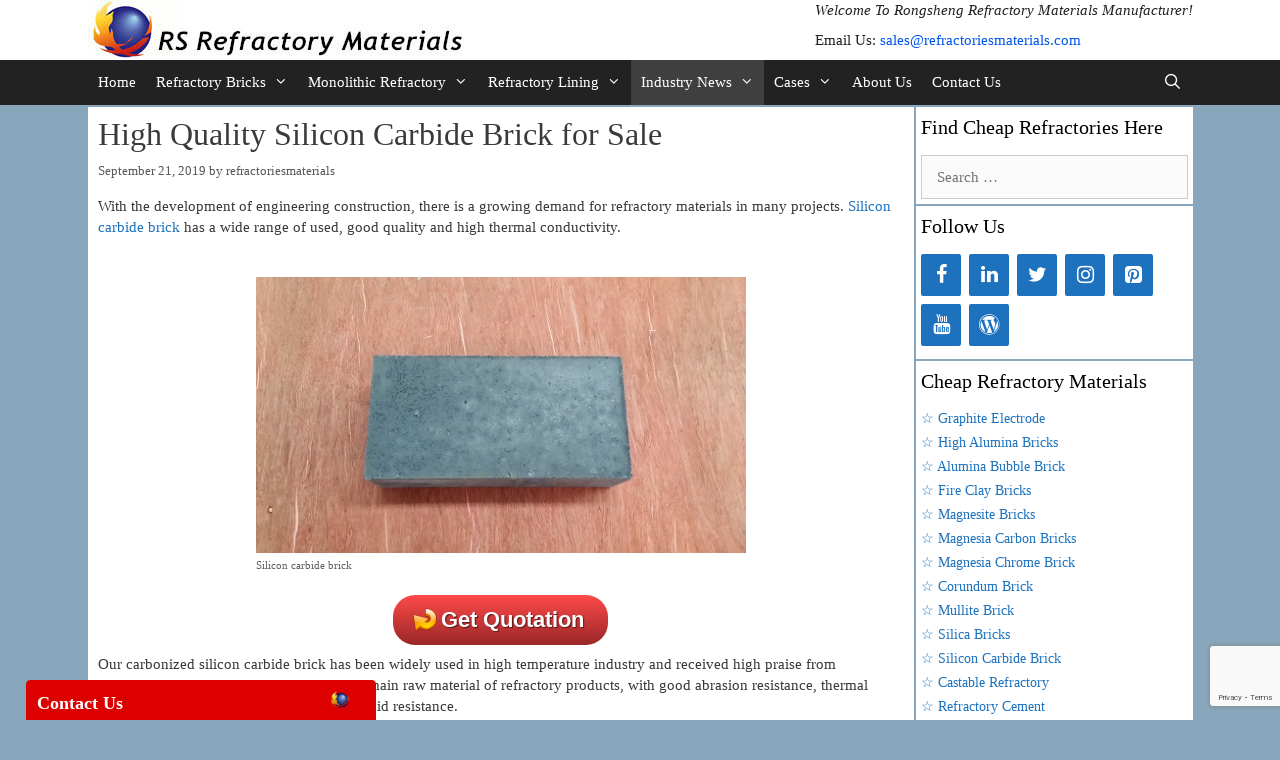

--- FILE ---
content_type: text/html; charset=UTF-8
request_url: https://refractoriesmaterials.com/high-quality-silicon-carbide-brick-for-sale/
body_size: 27143
content:
<!DOCTYPE html>
<html lang="en-US">
<head>
	<meta charset="UTF-8">
	<meta name='robots' content='index, follow, max-image-preview:large, max-snippet:-1, max-video-preview:-1' />
<meta name="viewport" content="width=device-width, initial-scale=1">
	<!-- This site is optimized with the Yoast SEO plugin v26.7 - https://yoast.com/wordpress/plugins/seo/ -->
	<title>High Quality Silicon Carbide Brick for Sale - Rongsheng Refractory Materials Company</title>
	<meta name="description" content="Silicon carbide brick is made of SiC as the main raw material of refractory products, with good abrasion resistance, thermal shock resistance, corrosion resistance and acid resistance." />
	<link rel="canonical" href="https://refractoriesmaterials.com/high-quality-silicon-carbide-brick-for-sale/" />
	<meta property="og:locale" content="en_US" />
	<meta property="og:type" content="article" />
	<meta property="og:title" content="High Quality Silicon Carbide Brick for Sale - Rongsheng Refractory Materials Company" />
	<meta property="og:description" content="Silicon carbide brick is made of SiC as the main raw material of refractory products, with good abrasion resistance, thermal shock resistance, corrosion resistance and acid resistance." />
	<meta property="og:url" content="https://refractoriesmaterials.com/high-quality-silicon-carbide-brick-for-sale/" />
	<meta property="og:site_name" content="Rongsheng Refractory Materials Company" />
	<meta property="article:published_time" content="2019-09-21T09:01:18+00:00" />
	<meta property="article:modified_time" content="2020-08-10T10:38:00+00:00" />
	<meta property="og:image" content="https://refractoriesmaterials.com/wp-content/uploads/2019/09/Silicon-carbide-brick.jpg" />
	<meta name="author" content="refractoriesmaterials" />
	<meta name="twitter:card" content="summary_large_image" />
	<meta name="twitter:label1" content="Written by" />
	<meta name="twitter:data1" content="refractoriesmaterials" />
	<meta name="twitter:label2" content="Est. reading time" />
	<meta name="twitter:data2" content="1 minute" />
	<script type="application/ld+json" class="yoast-schema-graph">{"@context":"https://schema.org","@graph":[{"@type":"Article","@id":"https://refractoriesmaterials.com/high-quality-silicon-carbide-brick-for-sale/#article","isPartOf":{"@id":"https://refractoriesmaterials.com/high-quality-silicon-carbide-brick-for-sale/"},"author":{"name":"refractoriesmaterials","@id":"https://refractoriesmaterials.com/#/schema/person/3cd490b6be8ea8a59d700ca0e88805ee"},"headline":"High Quality Silicon Carbide Brick for Sale","datePublished":"2019-09-21T09:01:18+00:00","dateModified":"2020-08-10T10:38:00+00:00","mainEntityOfPage":{"@id":"https://refractoriesmaterials.com/high-quality-silicon-carbide-brick-for-sale/"},"wordCount":267,"publisher":{"@id":"https://refractoriesmaterials.com/#organization"},"image":{"@id":"https://refractoriesmaterials.com/high-quality-silicon-carbide-brick-for-sale/#primaryimage"},"thumbnailUrl":"https://refractoriesmaterials.com/wp-content/uploads/2019/09/Silicon-carbide-brick.jpg","keywords":["Silicon carbide brick price"],"articleSection":["Industry News"],"inLanguage":"en-US"},{"@type":"WebPage","@id":"https://refractoriesmaterials.com/high-quality-silicon-carbide-brick-for-sale/","url":"https://refractoriesmaterials.com/high-quality-silicon-carbide-brick-for-sale/","name":"High Quality Silicon Carbide Brick for Sale - Rongsheng Refractory Materials Company","isPartOf":{"@id":"https://refractoriesmaterials.com/#website"},"primaryImageOfPage":{"@id":"https://refractoriesmaterials.com/high-quality-silicon-carbide-brick-for-sale/#primaryimage"},"image":{"@id":"https://refractoriesmaterials.com/high-quality-silicon-carbide-brick-for-sale/#primaryimage"},"thumbnailUrl":"https://refractoriesmaterials.com/wp-content/uploads/2019/09/Silicon-carbide-brick.jpg","datePublished":"2019-09-21T09:01:18+00:00","dateModified":"2020-08-10T10:38:00+00:00","description":"Silicon carbide brick is made of SiC as the main raw material of refractory products, with good abrasion resistance, thermal shock resistance, corrosion resistance and acid resistance.","breadcrumb":{"@id":"https://refractoriesmaterials.com/high-quality-silicon-carbide-brick-for-sale/#breadcrumb"},"inLanguage":"en-US","potentialAction":[{"@type":"ReadAction","target":["https://refractoriesmaterials.com/high-quality-silicon-carbide-brick-for-sale/"]}]},{"@type":"ImageObject","inLanguage":"en-US","@id":"https://refractoriesmaterials.com/high-quality-silicon-carbide-brick-for-sale/#primaryimage","url":"https://refractoriesmaterials.com/wp-content/uploads/2019/09/Silicon-carbide-brick.jpg","contentUrl":"https://refractoriesmaterials.com/wp-content/uploads/2019/09/Silicon-carbide-brick.jpg","width":500,"height":281,"caption":"Silicon carbide brick"},{"@type":"BreadcrumbList","@id":"https://refractoriesmaterials.com/high-quality-silicon-carbide-brick-for-sale/#breadcrumb","itemListElement":[{"@type":"ListItem","position":1,"name":"Home","item":"https://refractoriesmaterials.com/"},{"@type":"ListItem","position":2,"name":"High Quality Silicon Carbide Brick for Sale"}]},{"@type":"WebSite","@id":"https://refractoriesmaterials.com/#website","url":"https://refractoriesmaterials.com/","name":"Rongsheng Refractory Materials Company","description":"Professional Refractories Materials For Sale Manufacturer &amp; Supplier In China","publisher":{"@id":"https://refractoriesmaterials.com/#organization"},"potentialAction":[{"@type":"SearchAction","target":{"@type":"EntryPoint","urlTemplate":"https://refractoriesmaterials.com/?s={search_term_string}"},"query-input":{"@type":"PropertyValueSpecification","valueRequired":true,"valueName":"search_term_string"}}],"inLanguage":"en-US"},{"@type":"Organization","@id":"https://refractoriesmaterials.com/#organization","name":"Rongsheng Refractory Materials Company","url":"https://refractoriesmaterials.com/","logo":{"@type":"ImageObject","inLanguage":"en-US","@id":"https://refractoriesmaterials.com/#/schema/logo/image/","url":"https://refractoriesmaterials.com/wp-content/uploads/2018/07/cropped-RS-Logo.-1.jpg","contentUrl":"https://refractoriesmaterials.com/wp-content/uploads/2018/07/cropped-RS-Logo.-1.jpg","width":380,"height":58,"caption":"Rongsheng Refractory Materials Company"},"image":{"@id":"https://refractoriesmaterials.com/#/schema/logo/image/"}},{"@type":"Person","@id":"https://refractoriesmaterials.com/#/schema/person/3cd490b6be8ea8a59d700ca0e88805ee","name":"refractoriesmaterials","image":{"@type":"ImageObject","inLanguage":"en-US","@id":"https://refractoriesmaterials.com/#/schema/person/image/","url":"https://secure.gravatar.com/avatar/8f5b44ba3ab643267bce662cbe84368ddcb21a9e2241f8fe7729db6d1f8d33fd?s=96&d=monsterid&r=g","contentUrl":"https://secure.gravatar.com/avatar/8f5b44ba3ab643267bce662cbe84368ddcb21a9e2241f8fe7729db6d1f8d33fd?s=96&d=monsterid&r=g","caption":"refractoriesmaterials"}}]}</script>
	<!-- / Yoast SEO plugin. -->


<link rel="alternate" type="application/rss+xml" title="Rongsheng Refractory Materials Company &raquo; Feed" href="https://refractoriesmaterials.com/feed/" />
<link rel="alternate" type="application/rss+xml" title="Rongsheng Refractory Materials Company &raquo; Comments Feed" href="https://refractoriesmaterials.com/comments/feed/" />
<link rel="alternate" type="application/rss+xml" title="Rongsheng Refractory Materials Company &raquo; High Quality Silicon  Carbide Brick for Sale Comments Feed" href="https://refractoriesmaterials.com/high-quality-silicon-carbide-brick-for-sale/feed/" />
<link rel="alternate" title="oEmbed (JSON)" type="application/json+oembed" href="https://refractoriesmaterials.com/wp-json/oembed/1.0/embed?url=https%3A%2F%2Frefractoriesmaterials.com%2Fhigh-quality-silicon-carbide-brick-for-sale%2F" />
<link rel="alternate" title="oEmbed (XML)" type="text/xml+oembed" href="https://refractoriesmaterials.com/wp-json/oembed/1.0/embed?url=https%3A%2F%2Frefractoriesmaterials.com%2Fhigh-quality-silicon-carbide-brick-for-sale%2F&#038;format=xml" />
<style id='wp-img-auto-sizes-contain-inline-css'>
img:is([sizes=auto i],[sizes^="auto," i]){contain-intrinsic-size:3000px 1500px}
/*# sourceURL=wp-img-auto-sizes-contain-inline-css */
</style>

<link rel='stylesheet' id='pt-cv-public-style-css' href='https://refractoriesmaterials.com/wp-content/plugins/content-views-query-and-display-post-page/public/assets/css/cv.css?ver=4.2.1' media='all' />
<style id='wp-emoji-styles-inline-css'>

	img.wp-smiley, img.emoji {
		display: inline !important;
		border: none !important;
		box-shadow: none !important;
		height: 1em !important;
		width: 1em !important;
		margin: 0 0.07em !important;
		vertical-align: -0.1em !important;
		background: none !important;
		padding: 0 !important;
	}
/*# sourceURL=wp-emoji-styles-inline-css */
</style>
<link rel='stylesheet' id='wp-block-library-css' href='https://refractoriesmaterials.com/wp-includes/css/dist/block-library/style.min.css?ver=6.9' media='all' />
<style id='global-styles-inline-css'>
:root{--wp--preset--aspect-ratio--square: 1;--wp--preset--aspect-ratio--4-3: 4/3;--wp--preset--aspect-ratio--3-4: 3/4;--wp--preset--aspect-ratio--3-2: 3/2;--wp--preset--aspect-ratio--2-3: 2/3;--wp--preset--aspect-ratio--16-9: 16/9;--wp--preset--aspect-ratio--9-16: 9/16;--wp--preset--color--black: #000000;--wp--preset--color--cyan-bluish-gray: #abb8c3;--wp--preset--color--white: #ffffff;--wp--preset--color--pale-pink: #f78da7;--wp--preset--color--vivid-red: #cf2e2e;--wp--preset--color--luminous-vivid-orange: #ff6900;--wp--preset--color--luminous-vivid-amber: #fcb900;--wp--preset--color--light-green-cyan: #7bdcb5;--wp--preset--color--vivid-green-cyan: #00d084;--wp--preset--color--pale-cyan-blue: #8ed1fc;--wp--preset--color--vivid-cyan-blue: #0693e3;--wp--preset--color--vivid-purple: #9b51e0;--wp--preset--color--contrast: var(--contrast);--wp--preset--color--contrast-2: var(--contrast-2);--wp--preset--color--contrast-3: var(--contrast-3);--wp--preset--color--base: var(--base);--wp--preset--color--base-2: var(--base-2);--wp--preset--color--base-3: var(--base-3);--wp--preset--color--accent: var(--accent);--wp--preset--gradient--vivid-cyan-blue-to-vivid-purple: linear-gradient(135deg,rgb(6,147,227) 0%,rgb(155,81,224) 100%);--wp--preset--gradient--light-green-cyan-to-vivid-green-cyan: linear-gradient(135deg,rgb(122,220,180) 0%,rgb(0,208,130) 100%);--wp--preset--gradient--luminous-vivid-amber-to-luminous-vivid-orange: linear-gradient(135deg,rgb(252,185,0) 0%,rgb(255,105,0) 100%);--wp--preset--gradient--luminous-vivid-orange-to-vivid-red: linear-gradient(135deg,rgb(255,105,0) 0%,rgb(207,46,46) 100%);--wp--preset--gradient--very-light-gray-to-cyan-bluish-gray: linear-gradient(135deg,rgb(238,238,238) 0%,rgb(169,184,195) 100%);--wp--preset--gradient--cool-to-warm-spectrum: linear-gradient(135deg,rgb(74,234,220) 0%,rgb(151,120,209) 20%,rgb(207,42,186) 40%,rgb(238,44,130) 60%,rgb(251,105,98) 80%,rgb(254,248,76) 100%);--wp--preset--gradient--blush-light-purple: linear-gradient(135deg,rgb(255,206,236) 0%,rgb(152,150,240) 100%);--wp--preset--gradient--blush-bordeaux: linear-gradient(135deg,rgb(254,205,165) 0%,rgb(254,45,45) 50%,rgb(107,0,62) 100%);--wp--preset--gradient--luminous-dusk: linear-gradient(135deg,rgb(255,203,112) 0%,rgb(199,81,192) 50%,rgb(65,88,208) 100%);--wp--preset--gradient--pale-ocean: linear-gradient(135deg,rgb(255,245,203) 0%,rgb(182,227,212) 50%,rgb(51,167,181) 100%);--wp--preset--gradient--electric-grass: linear-gradient(135deg,rgb(202,248,128) 0%,rgb(113,206,126) 100%);--wp--preset--gradient--midnight: linear-gradient(135deg,rgb(2,3,129) 0%,rgb(40,116,252) 100%);--wp--preset--font-size--small: 13px;--wp--preset--font-size--medium: 20px;--wp--preset--font-size--large: 36px;--wp--preset--font-size--x-large: 42px;--wp--preset--spacing--20: 0.44rem;--wp--preset--spacing--30: 0.67rem;--wp--preset--spacing--40: 1rem;--wp--preset--spacing--50: 1.5rem;--wp--preset--spacing--60: 2.25rem;--wp--preset--spacing--70: 3.38rem;--wp--preset--spacing--80: 5.06rem;--wp--preset--shadow--natural: 6px 6px 9px rgba(0, 0, 0, 0.2);--wp--preset--shadow--deep: 12px 12px 50px rgba(0, 0, 0, 0.4);--wp--preset--shadow--sharp: 6px 6px 0px rgba(0, 0, 0, 0.2);--wp--preset--shadow--outlined: 6px 6px 0px -3px rgb(255, 255, 255), 6px 6px rgb(0, 0, 0);--wp--preset--shadow--crisp: 6px 6px 0px rgb(0, 0, 0);}:where(.is-layout-flex){gap: 0.5em;}:where(.is-layout-grid){gap: 0.5em;}body .is-layout-flex{display: flex;}.is-layout-flex{flex-wrap: wrap;align-items: center;}.is-layout-flex > :is(*, div){margin: 0;}body .is-layout-grid{display: grid;}.is-layout-grid > :is(*, div){margin: 0;}:where(.wp-block-columns.is-layout-flex){gap: 2em;}:where(.wp-block-columns.is-layout-grid){gap: 2em;}:where(.wp-block-post-template.is-layout-flex){gap: 1.25em;}:where(.wp-block-post-template.is-layout-grid){gap: 1.25em;}.has-black-color{color: var(--wp--preset--color--black) !important;}.has-cyan-bluish-gray-color{color: var(--wp--preset--color--cyan-bluish-gray) !important;}.has-white-color{color: var(--wp--preset--color--white) !important;}.has-pale-pink-color{color: var(--wp--preset--color--pale-pink) !important;}.has-vivid-red-color{color: var(--wp--preset--color--vivid-red) !important;}.has-luminous-vivid-orange-color{color: var(--wp--preset--color--luminous-vivid-orange) !important;}.has-luminous-vivid-amber-color{color: var(--wp--preset--color--luminous-vivid-amber) !important;}.has-light-green-cyan-color{color: var(--wp--preset--color--light-green-cyan) !important;}.has-vivid-green-cyan-color{color: var(--wp--preset--color--vivid-green-cyan) !important;}.has-pale-cyan-blue-color{color: var(--wp--preset--color--pale-cyan-blue) !important;}.has-vivid-cyan-blue-color{color: var(--wp--preset--color--vivid-cyan-blue) !important;}.has-vivid-purple-color{color: var(--wp--preset--color--vivid-purple) !important;}.has-black-background-color{background-color: var(--wp--preset--color--black) !important;}.has-cyan-bluish-gray-background-color{background-color: var(--wp--preset--color--cyan-bluish-gray) !important;}.has-white-background-color{background-color: var(--wp--preset--color--white) !important;}.has-pale-pink-background-color{background-color: var(--wp--preset--color--pale-pink) !important;}.has-vivid-red-background-color{background-color: var(--wp--preset--color--vivid-red) !important;}.has-luminous-vivid-orange-background-color{background-color: var(--wp--preset--color--luminous-vivid-orange) !important;}.has-luminous-vivid-amber-background-color{background-color: var(--wp--preset--color--luminous-vivid-amber) !important;}.has-light-green-cyan-background-color{background-color: var(--wp--preset--color--light-green-cyan) !important;}.has-vivid-green-cyan-background-color{background-color: var(--wp--preset--color--vivid-green-cyan) !important;}.has-pale-cyan-blue-background-color{background-color: var(--wp--preset--color--pale-cyan-blue) !important;}.has-vivid-cyan-blue-background-color{background-color: var(--wp--preset--color--vivid-cyan-blue) !important;}.has-vivid-purple-background-color{background-color: var(--wp--preset--color--vivid-purple) !important;}.has-black-border-color{border-color: var(--wp--preset--color--black) !important;}.has-cyan-bluish-gray-border-color{border-color: var(--wp--preset--color--cyan-bluish-gray) !important;}.has-white-border-color{border-color: var(--wp--preset--color--white) !important;}.has-pale-pink-border-color{border-color: var(--wp--preset--color--pale-pink) !important;}.has-vivid-red-border-color{border-color: var(--wp--preset--color--vivid-red) !important;}.has-luminous-vivid-orange-border-color{border-color: var(--wp--preset--color--luminous-vivid-orange) !important;}.has-luminous-vivid-amber-border-color{border-color: var(--wp--preset--color--luminous-vivid-amber) !important;}.has-light-green-cyan-border-color{border-color: var(--wp--preset--color--light-green-cyan) !important;}.has-vivid-green-cyan-border-color{border-color: var(--wp--preset--color--vivid-green-cyan) !important;}.has-pale-cyan-blue-border-color{border-color: var(--wp--preset--color--pale-cyan-blue) !important;}.has-vivid-cyan-blue-border-color{border-color: var(--wp--preset--color--vivid-cyan-blue) !important;}.has-vivid-purple-border-color{border-color: var(--wp--preset--color--vivid-purple) !important;}.has-vivid-cyan-blue-to-vivid-purple-gradient-background{background: var(--wp--preset--gradient--vivid-cyan-blue-to-vivid-purple) !important;}.has-light-green-cyan-to-vivid-green-cyan-gradient-background{background: var(--wp--preset--gradient--light-green-cyan-to-vivid-green-cyan) !important;}.has-luminous-vivid-amber-to-luminous-vivid-orange-gradient-background{background: var(--wp--preset--gradient--luminous-vivid-amber-to-luminous-vivid-orange) !important;}.has-luminous-vivid-orange-to-vivid-red-gradient-background{background: var(--wp--preset--gradient--luminous-vivid-orange-to-vivid-red) !important;}.has-very-light-gray-to-cyan-bluish-gray-gradient-background{background: var(--wp--preset--gradient--very-light-gray-to-cyan-bluish-gray) !important;}.has-cool-to-warm-spectrum-gradient-background{background: var(--wp--preset--gradient--cool-to-warm-spectrum) !important;}.has-blush-light-purple-gradient-background{background: var(--wp--preset--gradient--blush-light-purple) !important;}.has-blush-bordeaux-gradient-background{background: var(--wp--preset--gradient--blush-bordeaux) !important;}.has-luminous-dusk-gradient-background{background: var(--wp--preset--gradient--luminous-dusk) !important;}.has-pale-ocean-gradient-background{background: var(--wp--preset--gradient--pale-ocean) !important;}.has-electric-grass-gradient-background{background: var(--wp--preset--gradient--electric-grass) !important;}.has-midnight-gradient-background{background: var(--wp--preset--gradient--midnight) !important;}.has-small-font-size{font-size: var(--wp--preset--font-size--small) !important;}.has-medium-font-size{font-size: var(--wp--preset--font-size--medium) !important;}.has-large-font-size{font-size: var(--wp--preset--font-size--large) !important;}.has-x-large-font-size{font-size: var(--wp--preset--font-size--x-large) !important;}
/*# sourceURL=global-styles-inline-css */
</style>

<style id='classic-theme-styles-inline-css'>
/*! This file is auto-generated */
.wp-block-button__link{color:#fff;background-color:#32373c;border-radius:9999px;box-shadow:none;text-decoration:none;padding:calc(.667em + 2px) calc(1.333em + 2px);font-size:1.125em}.wp-block-file__button{background:#32373c;color:#fff;text-decoration:none}
/*# sourceURL=/wp-includes/css/classic-themes.min.css */
</style>
<link rel='stylesheet' id='contact-form-7-css' href='https://refractoriesmaterials.com/wp-content/plugins/contact-form-7/includes/css/styles.css?ver=6.1.4' media='all' />
<link rel='stylesheet' id='crp-style-rounded-thumbs-css' href='https://refractoriesmaterials.com/wp-content/plugins/contextual-related-posts/css/rounded-thumbs.min.css?ver=4.1.0' media='all' />
<style id='crp-style-rounded-thumbs-inline-css'>

			.crp_related.crp-rounded-thumbs a {
				width: 150px;
                height: 150px;
				text-decoration: none;
			}
			.crp_related.crp-rounded-thumbs img {
				max-width: 150px;
				margin: auto;
			}
			.crp_related.crp-rounded-thumbs .crp_title {
				width: 100%;
			}
			
/*# sourceURL=crp-style-rounded-thumbs-inline-css */
</style>
<link rel='stylesheet' id='generate-style-grid-css' href='https://refractoriesmaterials.com/wp-content/themes/generatepress/assets/css/unsemantic-grid.min.css?ver=3.6.1' media='all' />
<link rel='stylesheet' id='generate-style-css' href='https://refractoriesmaterials.com/wp-content/themes/generatepress/assets/css/style.min.css?ver=3.6.1' media='all' />
<style id='generate-style-inline-css'>
body{background-color:#89a7bc;color:#3a3a3a;}a{color:#1e73be;}a:hover, a:focus, a:active{color:#000000;}body .grid-container{max-width:1105px;}.wp-block-group__inner-container{max-width:1105px;margin-left:auto;margin-right:auto;}.generate-back-to-top{font-size:20px;border-radius:3px;position:fixed;bottom:30px;right:30px;line-height:40px;width:40px;text-align:center;z-index:10;transition:opacity 300ms ease-in-out;opacity:0.1;transform:translateY(1000px);}.generate-back-to-top__show{opacity:1;transform:translateY(0);}.navigation-search{position:absolute;left:-99999px;pointer-events:none;visibility:hidden;z-index:20;width:100%;top:0;transition:opacity 100ms ease-in-out;opacity:0;}.navigation-search.nav-search-active{left:0;right:0;pointer-events:auto;visibility:visible;opacity:1;}.navigation-search input[type="search"]{outline:0;border:0;vertical-align:bottom;line-height:1;opacity:0.9;width:100%;z-index:20;border-radius:0;-webkit-appearance:none;height:60px;}.navigation-search input::-ms-clear{display:none;width:0;height:0;}.navigation-search input::-ms-reveal{display:none;width:0;height:0;}.navigation-search input::-webkit-search-decoration, .navigation-search input::-webkit-search-cancel-button, .navigation-search input::-webkit-search-results-button, .navigation-search input::-webkit-search-results-decoration{display:none;}.main-navigation li.search-item{z-index:21;}li.search-item.active{transition:opacity 100ms ease-in-out;}.nav-left-sidebar .main-navigation li.search-item.active,.nav-right-sidebar .main-navigation li.search-item.active{width:auto;display:inline-block;float:right;}.gen-sidebar-nav .navigation-search{top:auto;bottom:0;}:root{--contrast:#222222;--contrast-2:#575760;--contrast-3:#b2b2be;--base:#f0f0f0;--base-2:#f7f8f9;--base-3:#ffffff;--accent:#1e73be;}:root .has-contrast-color{color:var(--contrast);}:root .has-contrast-background-color{background-color:var(--contrast);}:root .has-contrast-2-color{color:var(--contrast-2);}:root .has-contrast-2-background-color{background-color:var(--contrast-2);}:root .has-contrast-3-color{color:var(--contrast-3);}:root .has-contrast-3-background-color{background-color:var(--contrast-3);}:root .has-base-color{color:var(--base);}:root .has-base-background-color{background-color:var(--base);}:root .has-base-2-color{color:var(--base-2);}:root .has-base-2-background-color{background-color:var(--base-2);}:root .has-base-3-color{color:var(--base-3);}:root .has-base-3-background-color{background-color:var(--base-3);}:root .has-accent-color{color:var(--accent);}:root .has-accent-background-color{background-color:var(--accent);}body, button, input, select, textarea{font-family:Georgia, Times New Roman, Times, serif;font-size:15px;}body{line-height:1.4;}p{margin-bottom:0.6em;}.entry-content > [class*="wp-block-"]:not(:last-child):not(.wp-block-heading){margin-bottom:0.6em;}.main-title{font-family:Georgia, Times New Roman, Times, serif;font-size:39px;}.site-description{font-family:Georgia, Times New Roman, Times, serif;font-size:14px;}.main-navigation a, .menu-toggle{font-family:Georgia, Times New Roman, Times, serif;}.main-navigation .main-nav ul ul li a{font-size:14px;}.widget-title{font-family:Georgia, Times New Roman, Times, serif;margin-bottom:13px;}.sidebar .widget, .footer-widgets .widget{font-size:14px;}button:not(.menu-toggle),html input[type="button"],input[type="reset"],input[type="submit"],.button,.wp-block-button .wp-block-button__link{font-family:Georgia, Times New Roman, Times, serif;}h1{font-family:Georgia, Times New Roman, Times, serif;font-weight:300;font-size:32px;line-height:1.4em;margin-bottom:17px;}h2{font-family:Georgia, Times New Roman, Times, serif;font-weight:300;font-size:27px;line-height:1.1em;}h3{font-family:Georgia, Times New Roman, Times, serif;font-size:25px;line-height:1em;}h4{font-family:Georgia, Times New Roman, Times, serif;font-size:15px;line-height:0.9em;}h5{font-family:Georgia, Times New Roman, Times, serif;font-size:13px;line-height:0.7em;}h6{font-family:Georgia, Times New Roman, Times, serif;font-size:12px;line-height:0.5em;}.site-info{font-family:Georgia, Times New Roman, Times, serif;font-size:14px;}@media (max-width:768px){.main-title{font-size:30px;}h1{font-size:30px;}h2{font-size:25px;}}.top-bar{background-color:#636363;color:#ffffff;}.top-bar a{color:#ffffff;}.top-bar a:hover{color:#303030;}.site-header{background-color:#ffffff;color:#222222;}.site-header a{color:#0056ed;}.main-title a,.main-title a:hover{color:#222222;}.site-description{color:#757575;}.main-navigation,.main-navigation ul ul{background-color:#222222;}.main-navigation .main-nav ul li a, .main-navigation .menu-toggle, .main-navigation .menu-bar-items{color:#ffffff;}.main-navigation .main-nav ul li:not([class*="current-menu-"]):hover > a, .main-navigation .main-nav ul li:not([class*="current-menu-"]):focus > a, .main-navigation .main-nav ul li.sfHover:not([class*="current-menu-"]) > a, .main-navigation .menu-bar-item:hover > a, .main-navigation .menu-bar-item.sfHover > a{color:#ffffff;background-color:#3f3f3f;}button.menu-toggle:hover,button.menu-toggle:focus,.main-navigation .mobile-bar-items a,.main-navigation .mobile-bar-items a:hover,.main-navigation .mobile-bar-items a:focus{color:#ffffff;}.main-navigation .main-nav ul li[class*="current-menu-"] > a{color:#ffffff;background-color:#3f3f3f;}.navigation-search input[type="search"],.navigation-search input[type="search"]:active, .navigation-search input[type="search"]:focus, .main-navigation .main-nav ul li.search-item.active > a, .main-navigation .menu-bar-items .search-item.active > a{color:#ffffff;background-color:#3f3f3f;}.main-navigation ul ul{background-color:#3f3f3f;}.main-navigation .main-nav ul ul li a{color:#ffffff;}.main-navigation .main-nav ul ul li:not([class*="current-menu-"]):hover > a,.main-navigation .main-nav ul ul li:not([class*="current-menu-"]):focus > a, .main-navigation .main-nav ul ul li.sfHover:not([class*="current-menu-"]) > a{color:#ffffff;background-color:#4f4f4f;}.main-navigation .main-nav ul ul li[class*="current-menu-"] > a{color:#ffffff;background-color:#4f4f4f;}.separate-containers .inside-article, .separate-containers .comments-area, .separate-containers .page-header, .one-container .container, .separate-containers .paging-navigation, .inside-page-header{background-color:#ffffff;}.entry-meta{color:#595959;}.entry-meta a{color:#595959;}.entry-meta a:hover{color:#1e73be;}.sidebar .widget{background-color:#ffffff;}.sidebar .widget .widget-title{color:#000000;}.footer-widgets{color:#000000;background-color:#89a7bc;}.footer-widgets a{color:#0056bf;}.footer-widgets .widget-title{color:#000000;}.site-info{color:#ffffff;background-color:#222222;}.site-info a{color:#ffffff;}.site-info a:hover{color:#606060;}.footer-bar .widget_nav_menu .current-menu-item a{color:#606060;}input[type="text"],input[type="email"],input[type="url"],input[type="password"],input[type="search"],input[type="tel"],input[type="number"],textarea,select{color:#666666;background-color:#fafafa;border-color:#cccccc;}input[type="text"]:focus,input[type="email"]:focus,input[type="url"]:focus,input[type="password"]:focus,input[type="search"]:focus,input[type="tel"]:focus,input[type="number"]:focus,textarea:focus,select:focus{color:#666666;background-color:#ffffff;border-color:#bfbfbf;}button,html input[type="button"],input[type="reset"],input[type="submit"],a.button,a.wp-block-button__link:not(.has-background){color:#ffffff;background-color:#666666;}button:hover,html input[type="button"]:hover,input[type="reset"]:hover,input[type="submit"]:hover,a.button:hover,button:focus,html input[type="button"]:focus,input[type="reset"]:focus,input[type="submit"]:focus,a.button:focus,a.wp-block-button__link:not(.has-background):active,a.wp-block-button__link:not(.has-background):focus,a.wp-block-button__link:not(.has-background):hover{color:#ffffff;background-color:#3f3f3f;}a.generate-back-to-top{background-color:rgba( 0,0,0,0.4 );color:#ffffff;}a.generate-back-to-top:hover,a.generate-back-to-top:focus{background-color:rgba( 0,0,0,0.6 );color:#ffffff;}:root{--gp-search-modal-bg-color:var(--base-3);--gp-search-modal-text-color:var(--contrast);--gp-search-modal-overlay-bg-color:rgba(0,0,0,0.2);}@media (max-width: 768px){.main-navigation .menu-bar-item:hover > a, .main-navigation .menu-bar-item.sfHover > a{background:none;color:#ffffff;}}.inside-top-bar{padding:10px;}.inside-header{padding:0px 5px 0px 5px;}.separate-containers .inside-article, .separate-containers .comments-area, .separate-containers .page-header, .separate-containers .paging-navigation, .one-container .site-content, .inside-page-header{padding:5px 10px 5px 10px;}.site-main .wp-block-group__inner-container{padding:5px 10px 5px 10px;}.entry-content .alignwide, body:not(.no-sidebar) .entry-content .alignfull{margin-left:-10px;width:calc(100% + 20px);max-width:calc(100% + 20px);}.one-container.right-sidebar .site-main,.one-container.both-right .site-main{margin-right:10px;}.one-container.left-sidebar .site-main,.one-container.both-left .site-main{margin-left:10px;}.one-container.both-sidebars .site-main{margin:0px 10px 0px 10px;}.separate-containers .widget, .separate-containers .site-main > *, .separate-containers .page-header, .widget-area .main-navigation{margin-bottom:2px;}.separate-containers .site-main{margin:2px;}.both-right.separate-containers .inside-left-sidebar{margin-right:1px;}.both-right.separate-containers .inside-right-sidebar{margin-left:1px;}.both-left.separate-containers .inside-left-sidebar{margin-right:1px;}.both-left.separate-containers .inside-right-sidebar{margin-left:1px;}.separate-containers .page-header-image, .separate-containers .page-header-contained, .separate-containers .page-header-image-single, .separate-containers .page-header-content-single{margin-top:2px;}.separate-containers .inside-right-sidebar, .separate-containers .inside-left-sidebar{margin-top:2px;margin-bottom:2px;}.main-navigation .main-nav ul li a,.menu-toggle,.main-navigation .mobile-bar-items a{padding-left:10px;padding-right:10px;line-height:45px;}.main-navigation .main-nav ul ul li a{padding:10px;}.navigation-search input[type="search"]{height:45px;}.rtl .menu-item-has-children .dropdown-menu-toggle{padding-left:10px;}.menu-item-has-children .dropdown-menu-toggle{padding-right:10px;}.rtl .main-navigation .main-nav ul li.menu-item-has-children > a{padding-right:10px;}.widget-area .widget{padding:5px;}.footer-widgets{padding:10px;}.site-info{padding:10px;}@media (max-width:768px){.separate-containers .inside-article, .separate-containers .comments-area, .separate-containers .page-header, .separate-containers .paging-navigation, .one-container .site-content, .inside-page-header{padding:30px;}.site-main .wp-block-group__inner-container{padding:30px;}.site-info{padding-right:10px;padding-left:10px;}.entry-content .alignwide, body:not(.no-sidebar) .entry-content .alignfull{margin-left:-30px;width:calc(100% + 60px);max-width:calc(100% + 60px);}}/* End cached CSS */@media (max-width: 768px){.main-navigation .menu-toggle,.main-navigation .mobile-bar-items,.sidebar-nav-mobile:not(#sticky-placeholder){display:block;}.main-navigation ul,.gen-sidebar-nav{display:none;}[class*="nav-float-"] .site-header .inside-header > *{float:none;clear:both;}}
.main-navigation .main-nav ul li a,.menu-toggle,.main-navigation .mobile-bar-items a{transition: line-height 300ms ease}
.navigation-branding .main-title{font-weight:bold;text-transform:none;font-size:39px;font-family:Georgia, Times New Roman, Times, serif;}@media (max-width: 768px){.navigation-branding .main-title{font-size:30px;}}
.post-image:not(:first-child), .page-content:not(:first-child), .entry-content:not(:first-child), .entry-summary:not(:first-child), footer.entry-meta{margin-top:1em;}.post-image-above-header .inside-article div.featured-image, .post-image-above-header .inside-article div.post-image{margin-bottom:1em;}
/*# sourceURL=generate-style-inline-css */
</style>
<link rel='stylesheet' id='generate-mobile-style-css' href='https://refractoriesmaterials.com/wp-content/themes/generatepress/assets/css/mobile.min.css?ver=3.6.1' media='all' />
<link rel='stylesheet' id='generate-font-icons-css' href='https://refractoriesmaterials.com/wp-content/themes/generatepress/assets/css/components/font-icons.min.css?ver=3.6.1' media='all' />
<link rel='stylesheet' id='fancybox-css' href='https://refractoriesmaterials.com/wp-content/plugins/easy-fancybox/fancybox/1.5.4/jquery.fancybox.min.css?ver=6.9' media='screen' />
<style id='fancybox-inline-css'>
#fancybox-outer{background:#ffffff}#fancybox-content{background:#ffffff;border-color:#ffffff;color:#000000;}#fancybox-title,#fancybox-title-float-main{color:#fff}
/*# sourceURL=fancybox-inline-css */
</style>
<link rel='stylesheet' id='easy-responsive-shortcodes-css' href='https://refractoriesmaterials.com/wp-content/plugins/easy-responsive-shortcodes/css/easy-responsive-shortcodes.css?ver=1.0' media='all' />
<link rel='stylesheet' id='font-awesome-css' href='https://refractoriesmaterials.com/wp-content/plugins/easy-responsive-shortcodes/css/font-awesome.css?ver=4.2.0' media='all' />
<link rel='stylesheet' id='sticky_popup-style-css' href='https://refractoriesmaterials.com/wp-content/plugins/sticky-popup/css/sticky-popup.css?ver=1.2' media='all' />
<link rel='stylesheet' id='generate-sticky-css' href='https://refractoriesmaterials.com/wp-content/plugins/gp-premium/menu-plus/functions/css/sticky.min.css?ver=2.5.5' media='all' />
<link rel='stylesheet' id='generate-navigation-branding-css' href='https://refractoriesmaterials.com/wp-content/plugins/gp-premium/menu-plus/functions/css/navigation-branding.min.css?ver=2.5.5' media='all' />
<style id='generate-navigation-branding-inline-css'>
@media (max-width: 768px){.site-header, #site-navigation, #sticky-navigation{display:none !important;opacity:0.0;}#mobile-header{display:block !important;width:100% !important;}#mobile-header .main-nav > ul{display:none;}#mobile-header.toggled .main-nav > ul, #mobile-header .menu-toggle, #mobile-header .mobile-bar-items{display:block;}#mobile-header .main-nav{-ms-flex:0 0 100%;flex:0 0 100%;-webkit-box-ordinal-group:5;-ms-flex-order:4;order:4;}}.navigation-branding img, .site-logo.mobile-header-logo img{height:45px;width:auto;}.navigation-branding .main-title{line-height:45px;}@media (max-width: 1115px){#site-navigation .navigation-branding, #sticky-navigation .navigation-branding{margin-left:10px;}}@media (max-width: 768px){.main-navigation:not(.slideout-navigation) .main-nav{-ms-flex:0 0 100%;flex:0 0 100%;}.main-navigation:not(.slideout-navigation) .inside-navigation{-ms-flex-wrap:wrap;flex-wrap:wrap;display:-webkit-box;display:-ms-flexbox;display:flex;}.nav-aligned-center .navigation-branding, .nav-aligned-left .navigation-branding{margin-right:auto;}.nav-aligned-center  .main-navigation.has-branding:not(.slideout-navigation) .inside-navigation .main-nav,.nav-aligned-center  .main-navigation.has-sticky-branding.navigation-stick .inside-navigation .main-nav,.nav-aligned-left  .main-navigation.has-branding:not(.slideout-navigation) .inside-navigation .main-nav,.nav-aligned-left  .main-navigation.has-sticky-branding.navigation-stick .inside-navigation .main-nav{margin-right:0px;}}
/*# sourceURL=generate-navigation-branding-inline-css */
</style>
<script src="https://refractoriesmaterials.com/wp-includes/js/jquery/jquery.min.js?ver=3.7.1" id="jquery-core-js"></script>
<script src="https://refractoriesmaterials.com/wp-includes/js/jquery/jquery-migrate.min.js?ver=3.4.1" id="jquery-migrate-js"></script>
<script src="https://refractoriesmaterials.com/wp-content/plugins/sticky-popup/js/modernizr.custom.js?ver=1.2" id="sticky_popup-modernizr-script-js"></script>
<link rel="https://api.w.org/" href="https://refractoriesmaterials.com/wp-json/" /><link rel="alternate" title="JSON" type="application/json" href="https://refractoriesmaterials.com/wp-json/wp/v2/posts/1384" /><link rel="EditURI" type="application/rsd+xml" title="RSD" href="https://refractoriesmaterials.com/xmlrpc.php?rsd" />
<meta name="generator" content="WordPress 6.9" />
<link rel='shortlink' href='https://refractoriesmaterials.com/?p=1384' />
<link rel="pingback" href="https://refractoriesmaterials.com/xmlrpc.php">
		<style type="text/css">
			.sticky-popup .popup-header
			{
				
				background-color : #dd0000;		
							
				border-color : #dd0000;		
						
		}
		.popup-title
		{
				
				color : #ffffff;		
					}
				</style>
		<link rel="icon" href="https://refractoriesmaterials.com/wp-content/uploads/2018/07/cropped-TIM图片20180705111507-32x32.png" sizes="32x32" />
<link rel="icon" href="https://refractoriesmaterials.com/wp-content/uploads/2018/07/cropped-TIM图片20180705111507-192x192.png" sizes="192x192" />
<link rel="apple-touch-icon" href="https://refractoriesmaterials.com/wp-content/uploads/2018/07/cropped-TIM图片20180705111507-180x180.png" />
<meta name="msapplication-TileImage" content="https://refractoriesmaterials.com/wp-content/uploads/2018/07/cropped-TIM图片20180705111507-270x270.png" />
		<style id="wp-custom-css">
			/* Enter Your Custom CSS Here */
.button {
    display: inline-block;
    text-align: center;
    vertical-align: middle;
    padding: 12px 24px;
    border: 0px solid #a12727;
    border-radius: 22px;
    background: #ff4a4a;
    background: -webkit-gradient(linear, left top, left bottom, from(#ff4a4a), to(#992727));
    background: -moz-linear-gradient(top, #ff4a4a, #992727);
    background: linear-gradient(to bottom, #ff4a4a, #992727);
    text-shadow: #591717 1px 1px 1px;
    font: normal normal bold 22px arial;
    color: #ffffff;
    text-decoration: none;
}
.button:hover,
.button:focus {
    background: #ff5959;
    background: -webkit-gradient(linear, left top, left bottom, from(#ff5959), to(#b62f2f));
    background: -moz-linear-gradient(top, #ff5959, #b62f2f);
    background: linear-gradient(to bottom, #ff5959, #b62f2f);
    color: #ffffff;
    text-decoration: none;
}
.button:active {
    background: #982727;
    background: -webkit-gradient(linear, left top, left bottom, from(#982727), to(#982727));
    background: -moz-linear-gradient(top, #982727, #982727);
    background: linear-gradient(to bottom, #982727, #982727);
}
.button:before{
    content:  "\0000a0";
    display: inline-block;
    height: 24px;
    width: 24px;
    line-height: 24px;
    margin: 0 4px -6px -4px;
    position: relative;
    top: 0px;
    left: 0px;
    background: url("[data-uri]") no-repeat left center transparent;
    background-size: 100% 100%;
}

button, html input[type=button], input[type=reset], input[type=submit] {
    border: 1px solid transparent;
    background: #ff0000;
    cursor: pointer;
    -webkit-appearance: button;
    padding: 10px 20px;
    color: #FFF;
}

/*Index h CSS*/
h3.index-h3 {
    line-height: 2.1em;
    padding: 0 0 30px 0;
    background: url(https://refractoriesmaterials.com/wp-content/uploads/2021/03/h3-bg.png) bottom center no-repeat;
}
h2.index-h2 {
    padding: 15px 0 0 0;
}

/*entry-content h2 h3*/
.entry-content h2 {
    margin: 25px 0 20px;
}
.entry-content h3 {
    margin: 15px 0;
    font-size: 21px;
}		</style>
		<style id="sccss">/* Enter Your Custom CSS Here */
.button {
    display: inline-block;
    text-align: center;
    vertical-align: middle;
    padding: 12px 24px;
    border: 0px solid #a12727;
    border-radius: 22px;
    background: #ff4a4a;
    background: -webkit-gradient(linear, left top, left bottom, from(#ff4a4a), to(#992727));
    background: -moz-linear-gradient(top, #ff4a4a, #992727);
    background: linear-gradient(to bottom, #ff4a4a, #992727);
    text-shadow: #591717 1px 1px 1px;
    font: normal normal bold 22px arial;
    color: #ffffff;
    text-decoration: none;
}
.button:hover,
.button:focus {
    background: #ff5959;
    background: -webkit-gradient(linear, left top, left bottom, from(#ff5959), to(#b62f2f));
    background: -moz-linear-gradient(top, #ff5959, #b62f2f);
    background: linear-gradient(to bottom, #ff5959, #b62f2f);
    color: #ffffff;
    text-decoration: none;
}
.button:active {
    background: #982727;
    background: -webkit-gradient(linear, left top, left bottom, from(#982727), to(#982727));
    background: -moz-linear-gradient(top, #982727, #982727);
    background: linear-gradient(to bottom, #982727, #982727);
}
.button:before{
    content:  "\0000a0";
    display: inline-block;
    height: 24px;
    width: 24px;
    line-height: 24px;
    margin: 0 4px -6px -4px;
    position: relative;
    top: 0px;
    left: 0px;
    background: url("[data-uri]") no-repeat left center transparent;
    background-size: 100% 100%;
}

button, html input[type=button], input[type=reset], input[type=submit] {
    border: 1px solid transparent;
    background: #ff0000;
    cursor: pointer;
    -webkit-appearance: button;
    padding: 10px 20px;
    color: #FFF;
}

.entry-content table tr td {padding: 1px 3px;font-size: 13px;font-family: Arial, Helvetica, sans-serif;border: 1px solid #1279c8;border-width: 0 1px 1px 0;font-weight: normal;text-align: left;}
.entry-content table{font-family: Arial, Helvetica, sans-serif;border-left: 1px solid #1279c8;border-top: 1px solid #1279c8;width: 98%;margin-right: 2px;}
.entry-content table tr:hover {background: #ffcc33;}

@media screen and (min-width: 320px) and (max-width: 480px){
.entry-content table tr td {padding: 1px 3px;font-size: 13px;font-family: Arial, Helvetica, sans-serif;border: 1px solid #1279c8;border-width: 0 1px 1px 0;font-weight: normal;text-align: left;}
.entry-content table {display:block;font-family: Arial, Helvetica, sans-serif;max-width: 600px;overflow: scroll;border-left: 1px solid #1279c8;border-right: 1px solid #1279c8;border-top: 1px solid #1279c8;width: 98%;margin-right: 2px; border-spacing: 0;border-collapse: collapse;}
}
@media screen and (min-width: 321px) and (max-width: 1024px){
.entry-content table tr td {padding: 1px 3px;font-size: 13px;font-family: Arial, Helvetica, sans-serif;border: 1px solid #1279c8;border-width: 0 1px 1px 0;font-weight: normal;text-align: left;}
.entry-content table {display:block;font-family: Arial, Helvetica, sans-serif;max-width: 1024px;overflow: scroll; border-top: 1px solid #1279c8;border-left: 1px solid #1279c8;width: 98%;margin-right: 2px;border-spacing: 0;border-collapse: collapse;}
}
.entry-content h2, .entry-content h3{
    text-transform:capitalize;
}</style><link rel='stylesheet' id='lsi-style-css' href='https://refractoriesmaterials.com/wp-content/plugins/lightweight-social-icons/css/style-min.css?ver=1.1' media='all' />
<style id='lsi-style-inline-css'>
.icon-set-lsi_widget-6 a,
			.icon-set-lsi_widget-6 a:visited,
			.icon-set-lsi_widget-6 a:focus {
				border-radius: 2px;
				background: #1E72BD !important;
				color: #FFFFFF !important;
				font-size: 20px !important;
			}

			.icon-set-lsi_widget-6 a:hover {
				background: #777777 !important;
				color: #FFFFFF !important;
			}
.icon-set-lsi_widget-5 a,
			.icon-set-lsi_widget-5 a:visited,
			.icon-set-lsi_widget-5 a:focus {
				border-radius: 2px;
				background: #1E72BD !important;
				color: #FFFFFF !important;
				font-size: 20px !important;
			}

			.icon-set-lsi_widget-5 a:hover {
				background: #777777 !important;
				color: #FFFFFF !important;
			}
/*# sourceURL=lsi-style-inline-css */
</style>
<link rel='stylesheet' id='metaslider-flex-slider-css' href='https://refractoriesmaterials.com/wp-content/plugins/ml-slider/assets/sliders/flexslider/flexslider.css?ver=3.104.0' media='all' property='stylesheet' />
<link rel='stylesheet' id='metaslider-public-css' href='https://refractoriesmaterials.com/wp-content/plugins/ml-slider/assets/metaslider/public.css?ver=3.104.0' media='all' property='stylesheet' />
<style id='metaslider-public-inline-css'>
@media only screen and (max-width: 767px) { .hide-arrows-smartphone .flex-direction-nav, .hide-navigation-smartphone .flex-control-paging, .hide-navigation-smartphone .flex-control-nav, .hide-navigation-smartphone .filmstrip, .hide-slideshow-smartphone, .metaslider-hidden-content.hide-smartphone{ display: none!important; }}@media only screen and (min-width : 768px) and (max-width: 1023px) { .hide-arrows-tablet .flex-direction-nav, .hide-navigation-tablet .flex-control-paging, .hide-navigation-tablet .flex-control-nav, .hide-navigation-tablet .filmstrip, .hide-slideshow-tablet, .metaslider-hidden-content.hide-tablet{ display: none!important; }}@media only screen and (min-width : 1024px) and (max-width: 1439px) { .hide-arrows-laptop .flex-direction-nav, .hide-navigation-laptop .flex-control-paging, .hide-navigation-laptop .flex-control-nav, .hide-navigation-laptop .filmstrip, .hide-slideshow-laptop, .metaslider-hidden-content.hide-laptop{ display: none!important; }}@media only screen and (min-width : 1440px) { .hide-arrows-desktop .flex-direction-nav, .hide-navigation-desktop .flex-control-paging, .hide-navigation-desktop .flex-control-nav, .hide-navigation-desktop .filmstrip, .hide-slideshow-desktop, .metaslider-hidden-content.hide-desktop{ display: none!important; }}
/*# sourceURL=metaslider-public-inline-css */
</style>
</head>

<body data-rsssl=1 class="wp-singular post-template-default single single-post postid-1384 single-format-standard wp-custom-logo wp-embed-responsive wp-theme-generatepress post-image-above-header post-image-aligned-center sticky-menu-fade sticky-enabled desktop-sticky-menu mobile-header metaslider-plugin right-sidebar nav-below-header separate-containers fluid-header active-footer-widgets-4 nav-search-enabled nav-aligned-left header-aligned-left dropdown-hover" itemtype="https://schema.org/Blog" itemscope>
	<a class="screen-reader-text skip-link" href="#content" title="Skip to content">Skip to content</a>		<header class="site-header" id="masthead" aria-label="Site"  itemtype="https://schema.org/WPHeader" itemscope>
			<div class="inside-header grid-container grid-parent">
							<div class="header-widget">
				<aside id="text-3" class="widget inner-padding widget_text">			<div class="textwidget"><p><em>Welcome To Rongsheng Refractory Materials Manufacturer!</em></p>
<p>Email Us: <a href="mailto:sales@refractoriesmaterials.com">sales@refractoriesmaterials.com</a></p>
</div>
		</aside>			</div>
			<div class="site-logo">
					<a href="https://refractoriesmaterials.com/" rel="home">
						<img  class="header-image is-logo-image" alt="Rongsheng Refractory Materials Company" src="https://refractoriesmaterials.com/wp-content/uploads/2018/07/cropped-RS-Logo.-1.jpg" />
					</a>
				</div>			</div>
		</header>
				<nav id="mobile-header" itemtype="https://schema.org/SiteNavigationElement" itemscope class="main-navigation mobile-header-navigation">
			<div class="inside-navigation grid-container grid-parent">
				<form method="get" class="search-form navigation-search" action="https://refractoriesmaterials.com/">
					<input type="search" class="search-field" value="" name="s" title="Search" />
				</form>		<div class="mobile-bar-items">
						<span class="search-item">
				<a aria-label="Open Search Bar" href="#">
									</a>
			</span>
		</div>
							<button class="menu-toggle" aria-controls="mobile-menu" aria-expanded="false">
						<span class="mobile-menu">Menu</span>					</button>
					<div id="mobile-menu" class="main-nav"><ul id="menu-menu-1" class=" menu sf-menu"><li id="menu-item-41" class="menu-item menu-item-type-post_type menu-item-object-page menu-item-home menu-item-41"><a href="https://refractoriesmaterials.com/">Home</a></li>
<li id="menu-item-57" class="menu-item menu-item-type-post_type menu-item-object-page menu-item-has-children menu-item-57"><a href="https://refractoriesmaterials.com/refractory-bricks-for-sale/">Refractory Bricks<span role="presentation" class="dropdown-menu-toggle"></span></a>
<ul class="sub-menu">
	<li id="menu-item-1142" class="menu-item menu-item-type-post_type menu-item-object-page menu-item-has-children menu-item-1142"><a href="https://refractoriesmaterials.com/insulation-brick/">Insulation Brick<span role="presentation" class="dropdown-menu-toggle"></span></a>
	<ul class="sub-menu">
		<li id="menu-item-1224" class="menu-item menu-item-type-post_type menu-item-object-page menu-item-1224"><a href="https://refractoriesmaterials.com/lightweight-fire-clay-insulation-brick/">Lightweight Fire clay Insulation Brick</a></li>
		<li id="menu-item-1185" class="menu-item menu-item-type-post_type menu-item-object-page menu-item-1185"><a href="https://refractoriesmaterials.com/mullite-insulation-brick/">Mullite Insulation Brick</a></li>
	</ul>
</li>
	<li id="menu-item-523" class="menu-item menu-item-type-post_type menu-item-object-page menu-item-523"><a href="https://refractoriesmaterials.com/fire-clay-bricks-for-sale/">Fire Clay Bricks</a></li>
	<li id="menu-item-227" class="menu-item menu-item-type-post_type menu-item-object-page menu-item-227"><a href="https://refractoriesmaterials.com/alumina-silica-fire-brick-for-sale/">Alumina Silica Fire Brick</a></li>
	<li id="menu-item-86" class="menu-item menu-item-type-post_type menu-item-object-page menu-item-86"><a href="https://refractoriesmaterials.com/alumina-bubble-brick/">Alumina Bubble Brick</a></li>
	<li id="menu-item-313" class="menu-item menu-item-type-post_type menu-item-object-page menu-item-313"><a href="https://refractoriesmaterials.com/high-alumina-bricks/">High Alumina Bricks</a></li>
	<li id="menu-item-375" class="menu-item menu-item-type-post_type menu-item-object-page menu-item-375"><a href="https://refractoriesmaterials.com/magnesite-bricks/">Magnesite Bricks</a></li>
	<li id="menu-item-89" class="menu-item menu-item-type-post_type menu-item-object-page menu-item-89"><a href="https://refractoriesmaterials.com/magnesia-carbon-bricks/">Magnesia Carbon Bricks</a></li>
	<li id="menu-item-316" class="menu-item menu-item-type-post_type menu-item-object-page menu-item-316"><a href="https://refractoriesmaterials.com/magnesia-chrome-brick/">Magnesia Chrome Brick</a></li>
	<li id="menu-item-1257" class="menu-item menu-item-type-post_type menu-item-object-page menu-item-1257"><a href="https://refractoriesmaterials.com/silicon-carbide-mullite-bricks/">Silicon Carbide Mullite Bricks</a></li>
	<li id="menu-item-1264" class="menu-item menu-item-type-post_type menu-item-object-page menu-item-1264"><a href="https://refractoriesmaterials.com/sillimanite-bricks/">Sillimanite Bricks</a></li>
	<li id="menu-item-340" class="menu-item menu-item-type-post_type menu-item-object-page menu-item-340"><a href="https://refractoriesmaterials.com/silicon-carbide-brick/">Silicon Carbide Brick</a></li>
	<li id="menu-item-329" class="menu-item menu-item-type-post_type menu-item-object-page menu-item-has-children menu-item-329"><a href="https://refractoriesmaterials.com/silica-bricks/">Silica Bricks<span role="presentation" class="dropdown-menu-toggle"></span></a>
	<ul class="sub-menu">
		<li id="menu-item-1129" class="menu-item menu-item-type-post_type menu-item-object-page menu-item-1129"><a href="https://refractoriesmaterials.com/semi-silica-brick/">Semi Silica Brick</a></li>
	</ul>
</li>
	<li id="menu-item-327" class="menu-item menu-item-type-post_type menu-item-object-page menu-item-327"><a href="https://refractoriesmaterials.com/corundum-brick/">Corundum Brick</a></li>
	<li id="menu-item-335" class="menu-item menu-item-type-post_type menu-item-object-page menu-item-335"><a href="https://refractoriesmaterials.com/mullite-brick/">Mullite Brick</a></li>
	<li id="menu-item-929" class="menu-item menu-item-type-post_type menu-item-object-page menu-item-929"><a href="https://refractoriesmaterials.com/azs-brick/">AZS Brick</a></li>
</ul>
</li>
<li id="menu-item-836" class="menu-item menu-item-type-post_type menu-item-object-page menu-item-has-children menu-item-836"><a href="https://refractoriesmaterials.com/monolithic-refractory/">Monolithic Refractory<span role="presentation" class="dropdown-menu-toggle"></span></a>
<ul class="sub-menu">
	<li id="menu-item-63" class="menu-item menu-item-type-post_type menu-item-object-page menu-item-has-children menu-item-63"><a href="https://refractoriesmaterials.com/castable-refractory/">Castable Refractory<span role="presentation" class="dropdown-menu-toggle"></span></a>
	<ul class="sub-menu">
		<li id="menu-item-1710" class="menu-item menu-item-type-post_type menu-item-object-page menu-item-1710"><a href="https://refractoriesmaterials.com/steel-fiber-castable/">Steel Fiber Castable</a></li>
		<li id="menu-item-1296" class="menu-item menu-item-type-post_type menu-item-object-page menu-item-1296"><a href="https://refractoriesmaterials.com/mullite-refractory-castable/">Mullite Refractory Castable</a></li>
		<li id="menu-item-1719" class="menu-item menu-item-type-post_type menu-item-object-page menu-item-1719"><a href="https://refractoriesmaterials.com/high-alumina-castable/">High Alumina Castable</a></li>
		<li id="menu-item-2172" class="menu-item menu-item-type-post_type menu-item-object-page menu-item-2172"><a href="https://refractoriesmaterials.com/what-is-self-flowing-monolithic-refractory-castable/">Self-Flowing Refractory Castable</a></li>
	</ul>
</li>
	<li id="menu-item-1051" class="menu-item menu-item-type-post_type menu-item-object-page menu-item-has-children menu-item-1051"><a href="https://refractoriesmaterials.com/plastic-refractory/">Plastic Refractory<span role="presentation" class="dropdown-menu-toggle"></span></a>
	<ul class="sub-menu">
		<li id="menu-item-2205" class="menu-item menu-item-type-post_type menu-item-object-post menu-item-2205"><a href="https://refractoriesmaterials.com/refractory-plastic/">Refractory Plastic</a></li>
		<li id="menu-item-1236" class="menu-item menu-item-type-post_type menu-item-object-page menu-item-1236"><a href="https://refractoriesmaterials.com/corundum-silicon-carbide-plastic-refractory/">Corundum Silicon Carbide Plastic Refractory</a></li>
		<li id="menu-item-2209" class="menu-item menu-item-type-post_type menu-item-object-post menu-item-2209"><a href="https://refractoriesmaterials.com/the-nature-of-refractory-plastics/">The Nature of Refractory Plastics</a></li>
	</ul>
</li>
	<li id="menu-item-232" class="menu-item menu-item-type-post_type menu-item-object-page menu-item-232"><a href="https://refractoriesmaterials.com/refractory-cement-for-sale/">Refractory Cement</a></li>
	<li id="menu-item-969" class="menu-item menu-item-type-post_type menu-item-object-page menu-item-969"><a href="https://refractoriesmaterials.com/refractory-mortar-for-sale/">Refractory Mortar</a></li>
	<li id="menu-item-1031" class="menu-item menu-item-type-post_type menu-item-object-page menu-item-1031"><a href="https://refractoriesmaterials.com/refractory-concrete/">Refractory Concrete</a></li>
	<li id="menu-item-224" class="menu-item menu-item-type-post_type menu-item-object-page menu-item-has-children menu-item-224"><a href="https://refractoriesmaterials.com/ramming-mass/">Ramming Mass<span role="presentation" class="dropdown-menu-toggle"></span></a>
	<ul class="sub-menu">
		<li id="menu-item-2214" class="menu-item menu-item-type-post_type menu-item-object-post menu-item-2214"><a href="https://refractoriesmaterials.com/ramming-materials-for-induction-furnace-classification/">Ramming Materials for Induction Furnace Classification</a></li>
	</ul>
</li>
	<li id="menu-item-2104" class="menu-item menu-item-type-post_type menu-item-object-page menu-item-2104"><a href="https://refractoriesmaterials.com/refractory-gunning-mix/">Gunning Mix</a></li>
	<li id="menu-item-2272" class="menu-item menu-item-type-post_type menu-item-object-page menu-item-2272"><a href="https://refractoriesmaterials.com/silicon-carbide-for-a-wide-range-of-applications/">Silicon Carbide</a></li>
</ul>
</li>
<li id="menu-item-60" class="menu-item menu-item-type-post_type menu-item-object-page menu-item-has-children menu-item-60"><a href="https://refractoriesmaterials.com/refractory-lining/">Refractory Lining<span role="presentation" class="dropdown-menu-toggle"></span></a>
<ul class="sub-menu">
	<li id="menu-item-2391" class="menu-item menu-item-type-post_type menu-item-object-page menu-item-has-children menu-item-2391"><a href="https://refractoriesmaterials.com/high-temperature-high-strength-lightweight-micro-nano-aggregate/">Ultra-Light Insulation<span role="presentation" class="dropdown-menu-toggle"></span></a>
	<ul class="sub-menu">
		<li id="menu-item-2402" class="menu-item menu-item-type-post_type menu-item-object-page menu-item-2402"><a href="https://refractoriesmaterials.com/ultra-lightweight-thermal-insulation-castable/">Ultra-Lightweight Thermal Insulation Castable</a></li>
		<li id="menu-item-2419" class="menu-item menu-item-type-post_type menu-item-object-page menu-item-2419"><a href="https://refractoriesmaterials.com/ultra-high-strength-nano-insulating-castable/">Ultra-High-Strength Nano Insulating Castable</a></li>
		<li id="menu-item-2413" class="menu-item menu-item-type-post_type menu-item-object-page menu-item-2413"><a href="https://refractoriesmaterials.com/new-high-temperature-micro-nano-insulation-bricks/">High-Temperature Micro-nano Insulation Bricks</a></li>
		<li id="menu-item-2445" class="menu-item menu-item-type-post_type menu-item-object-page menu-item-2445"><a href="https://refractoriesmaterials.com/inorganic-thermal-insulating-panels/">Inorganic Thermal Insulating Panels</a></li>
	</ul>
</li>
	<li id="menu-item-303" class="menu-item menu-item-type-post_type menu-item-object-page menu-item-has-children menu-item-303"><a href="https://refractoriesmaterials.com/ceramic-fiber-board-for-sale/">Ceramic Fiber Board<span role="presentation" class="dropdown-menu-toggle"></span></a>
	<ul class="sub-menu">
		<li id="menu-item-97" class="menu-item menu-item-type-post_type menu-item-object-page menu-item-97"><a href="https://refractoriesmaterials.com/ceramic-fiber-blanket-for-sale/">Ceramic Fiber Blanket</a></li>
		<li id="menu-item-1083" class="menu-item menu-item-type-post_type menu-item-object-page menu-item-1083"><a href="https://refractoriesmaterials.com/ceramic-fiber-cloth/">Ceramic Fiber Cloth</a></li>
		<li id="menu-item-1099" class="menu-item menu-item-type-post_type menu-item-object-page menu-item-1099"><a href="https://refractoriesmaterials.com/ceramic-fiber-module/">Ceramic Fiber Module</a></li>
		<li id="menu-item-1093" class="menu-item menu-item-type-post_type menu-item-object-page menu-item-1093"><a href="https://refractoriesmaterials.com/ceramic-fiber-paper/">Ceramic Fiber Paper</a></li>
		<li id="menu-item-1057" class="menu-item menu-item-type-post_type menu-item-object-page menu-item-1057"><a href="https://refractoriesmaterials.com/ceramic-fiber-cotton/">Ceramic Fiber Cotton</a></li>
		<li id="menu-item-1076" class="menu-item menu-item-type-post_type menu-item-object-page menu-item-1076"><a href="https://refractoriesmaterials.com/ceramic-fiber-rope/">Ceramic Fiber Rope</a></li>
	</ul>
</li>
	<li id="menu-item-411" class="menu-item menu-item-type-post_type menu-item-object-page menu-item-411"><a href="https://refractoriesmaterials.com/basic-refractory/">Basic Refractory</a></li>
	<li id="menu-item-996" class="menu-item menu-item-type-post_type menu-item-object-page menu-item-996"><a href="https://refractoriesmaterials.com/acidic-refractory/">Acidic Refractory</a></li>
	<li id="menu-item-497" class="menu-item menu-item-type-post_type menu-item-object-page menu-item-497"><a href="https://refractoriesmaterials.com/graphite-electrodes-for-sale/">Graphite Electrodes</a></li>
	<li id="menu-item-2535" class="menu-item menu-item-type-post_type menu-item-object-page menu-item-2535"><a href="https://refractoriesmaterials.com/ladle-purging-plug/">Ladle Purging Plug</a></li>
</ul>
</li>
<li id="menu-item-72" class="menu-item menu-item-type-taxonomy menu-item-object-category current-post-ancestor current-menu-parent current-post-parent menu-item-has-children menu-item-72"><a href="https://refractoriesmaterials.com/category/industry-news/">Industry News<span role="presentation" class="dropdown-menu-toggle"></span></a>
<ul class="sub-menu">
	<li id="menu-item-876" class="menu-item menu-item-type-post_type menu-item-object-post menu-item-876"><a href="https://refractoriesmaterials.com/refractories-building-at-the-bottom-of-converter/">Refractories Building At The Bottom Of Converter</a></li>
	<li id="menu-item-875" class="menu-item menu-item-type-post_type menu-item-object-post menu-item-875"><a href="https://refractoriesmaterials.com/advantages-of-alumina-bubble-brick/">Advantages Of Alumina Bubble Brick</a></li>
	<li id="menu-item-906" class="menu-item menu-item-type-post_type menu-item-object-post menu-item-906"><a href="https://refractoriesmaterials.com/properties-of-sintered-corundum-brick/">Properties Of Sintered Corundum Brick</a></li>
	<li id="menu-item-949" class="menu-item menu-item-type-post_type menu-item-object-post menu-item-949"><a href="https://refractoriesmaterials.com/the-quality-of-azs-brick/">The Quality Of AZS Brick</a></li>
	<li id="menu-item-979" class="menu-item menu-item-type-post_type menu-item-object-post menu-item-979"><a href="https://refractoriesmaterials.com/thermal-conductivity-of-high-alumina-bricks/">Thermal Conductivity Of High Alumina Bricks</a></li>
	<li id="menu-item-1108" class="menu-item menu-item-type-post_type menu-item-object-post menu-item-1108"><a href="https://refractoriesmaterials.com/the-composition-of-silica-carbide-brick/">The Composition of Silica Carbide Brick</a></li>
	<li id="menu-item-1117" class="menu-item menu-item-type-post_type menu-item-object-post menu-item-1117"><a href="https://refractoriesmaterials.com/the-features-and-applications-of-silica-bricks/">The Features And Applications Of Silica Bricks</a></li>
	<li id="menu-item-1169" class="menu-item menu-item-type-post_type menu-item-object-post menu-item-1169"><a href="https://refractoriesmaterials.com/rs-participate-in-metal-expo201824th-international-industrial-exhibition/">RS Participate in Metal-expo’2018,24th International Industrial Exhibition</a></li>
</ul>
</li>
<li id="menu-item-71" class="menu-item menu-item-type-taxonomy menu-item-object-category menu-item-has-children menu-item-71"><a href="https://refractoriesmaterials.com/category/cases/">Cases<span role="presentation" class="dropdown-menu-toggle"></span></a>
<ul class="sub-menu">
	<li id="menu-item-73" class="menu-item menu-item-type-post_type menu-item-object-post menu-item-73"><a href="https://refractoriesmaterials.com/thailand-customers-visiting-to-rs-refractories-company/">Thailand Customers Visiting To RS Refractories Company</a></li>
	<li id="menu-item-74" class="menu-item menu-item-type-post_type menu-item-object-post menu-item-74"><a href="https://refractoriesmaterials.com/australian-customers-visit-to-rs-refractory-company/">Australian Customers’ Visit To RS Refractory Company</a></li>
	<li id="menu-item-82" class="menu-item menu-item-type-post_type menu-item-object-post menu-item-82"><a href="https://refractoriesmaterials.com/vietnam-clients-visiting-rs-refractory-company/">Vietnam Clients Visiting RS Refractory Company</a></li>
	<li id="menu-item-83" class="menu-item menu-item-type-post_type menu-item-object-post menu-item-83"><a href="https://refractoriesmaterials.com/indian-clients-visiting-rs-kiln-company/">Indian Clients Visiting RS Kiln Company</a></li>
	<li id="menu-item-84" class="menu-item menu-item-type-post_type menu-item-object-post menu-item-84"><a href="https://refractoriesmaterials.com/korea-gs-company-cooperation-with-rongsheng-kiln-company/">Korea GS Company Cooperation With Rongsheng Kiln Company</a></li>
	<li id="menu-item-1179" class="menu-item menu-item-type-post_type menu-item-object-post menu-item-1179"><a href="https://refractoriesmaterials.com/irish-customers-visiting-rs-kiln-refractory/">Irish Customers Visiting RS Kiln Refractory</a></li>
</ul>
</li>
<li id="menu-item-36" class="menu-item menu-item-type-post_type menu-item-object-page menu-item-36"><a href="https://refractoriesmaterials.com/about-us/">About Us</a></li>
<li id="menu-item-39" class="menu-item menu-item-type-post_type menu-item-object-page menu-item-39"><a href="https://refractoriesmaterials.com/contact-us/">Contact Us</a></li>
<li class="search-item menu-item-align-right"><a aria-label="Open Search Bar" href="#"></a></li></ul></div>			</div><!-- .inside-navigation -->
		</nav><!-- #site-navigation -->
				<nav class="main-navigation sub-menu-right" id="site-navigation" aria-label="Primary"  itemtype="https://schema.org/SiteNavigationElement" itemscope>
			<div class="inside-navigation grid-container grid-parent">
				<form method="get" class="search-form navigation-search" action="https://refractoriesmaterials.com/">
					<input type="search" class="search-field" value="" name="s" title="Search" />
				</form>		<div class="mobile-bar-items">
						<span class="search-item">
				<a aria-label="Open Search Bar" href="#">
									</a>
			</span>
		</div>
						<button class="menu-toggle" aria-controls="primary-menu" aria-expanded="false">
					<span class="mobile-menu">Menu</span>				</button>
				<div id="primary-menu" class="main-nav"><ul id="menu-menu-2" class=" menu sf-menu"><li class="menu-item menu-item-type-post_type menu-item-object-page menu-item-home menu-item-41"><a href="https://refractoriesmaterials.com/">Home</a></li>
<li class="menu-item menu-item-type-post_type menu-item-object-page menu-item-has-children menu-item-57"><a href="https://refractoriesmaterials.com/refractory-bricks-for-sale/">Refractory Bricks<span role="presentation" class="dropdown-menu-toggle"></span></a>
<ul class="sub-menu">
	<li class="menu-item menu-item-type-post_type menu-item-object-page menu-item-has-children menu-item-1142"><a href="https://refractoriesmaterials.com/insulation-brick/">Insulation Brick<span role="presentation" class="dropdown-menu-toggle"></span></a>
	<ul class="sub-menu">
		<li class="menu-item menu-item-type-post_type menu-item-object-page menu-item-1224"><a href="https://refractoriesmaterials.com/lightweight-fire-clay-insulation-brick/">Lightweight Fire clay Insulation Brick</a></li>
		<li class="menu-item menu-item-type-post_type menu-item-object-page menu-item-1185"><a href="https://refractoriesmaterials.com/mullite-insulation-brick/">Mullite Insulation Brick</a></li>
	</ul>
</li>
	<li class="menu-item menu-item-type-post_type menu-item-object-page menu-item-523"><a href="https://refractoriesmaterials.com/fire-clay-bricks-for-sale/">Fire Clay Bricks</a></li>
	<li class="menu-item menu-item-type-post_type menu-item-object-page menu-item-227"><a href="https://refractoriesmaterials.com/alumina-silica-fire-brick-for-sale/">Alumina Silica Fire Brick</a></li>
	<li class="menu-item menu-item-type-post_type menu-item-object-page menu-item-86"><a href="https://refractoriesmaterials.com/alumina-bubble-brick/">Alumina Bubble Brick</a></li>
	<li class="menu-item menu-item-type-post_type menu-item-object-page menu-item-313"><a href="https://refractoriesmaterials.com/high-alumina-bricks/">High Alumina Bricks</a></li>
	<li class="menu-item menu-item-type-post_type menu-item-object-page menu-item-375"><a href="https://refractoriesmaterials.com/magnesite-bricks/">Magnesite Bricks</a></li>
	<li class="menu-item menu-item-type-post_type menu-item-object-page menu-item-89"><a href="https://refractoriesmaterials.com/magnesia-carbon-bricks/">Magnesia Carbon Bricks</a></li>
	<li class="menu-item menu-item-type-post_type menu-item-object-page menu-item-316"><a href="https://refractoriesmaterials.com/magnesia-chrome-brick/">Magnesia Chrome Brick</a></li>
	<li class="menu-item menu-item-type-post_type menu-item-object-page menu-item-1257"><a href="https://refractoriesmaterials.com/silicon-carbide-mullite-bricks/">Silicon Carbide Mullite Bricks</a></li>
	<li class="menu-item menu-item-type-post_type menu-item-object-page menu-item-1264"><a href="https://refractoriesmaterials.com/sillimanite-bricks/">Sillimanite Bricks</a></li>
	<li class="menu-item menu-item-type-post_type menu-item-object-page menu-item-340"><a href="https://refractoriesmaterials.com/silicon-carbide-brick/">Silicon Carbide Brick</a></li>
	<li class="menu-item menu-item-type-post_type menu-item-object-page menu-item-has-children menu-item-329"><a href="https://refractoriesmaterials.com/silica-bricks/">Silica Bricks<span role="presentation" class="dropdown-menu-toggle"></span></a>
	<ul class="sub-menu">
		<li class="menu-item menu-item-type-post_type menu-item-object-page menu-item-1129"><a href="https://refractoriesmaterials.com/semi-silica-brick/">Semi Silica Brick</a></li>
	</ul>
</li>
	<li class="menu-item menu-item-type-post_type menu-item-object-page menu-item-327"><a href="https://refractoriesmaterials.com/corundum-brick/">Corundum Brick</a></li>
	<li class="menu-item menu-item-type-post_type menu-item-object-page menu-item-335"><a href="https://refractoriesmaterials.com/mullite-brick/">Mullite Brick</a></li>
	<li class="menu-item menu-item-type-post_type menu-item-object-page menu-item-929"><a href="https://refractoriesmaterials.com/azs-brick/">AZS Brick</a></li>
</ul>
</li>
<li class="menu-item menu-item-type-post_type menu-item-object-page menu-item-has-children menu-item-836"><a href="https://refractoriesmaterials.com/monolithic-refractory/">Monolithic Refractory<span role="presentation" class="dropdown-menu-toggle"></span></a>
<ul class="sub-menu">
	<li class="menu-item menu-item-type-post_type menu-item-object-page menu-item-has-children menu-item-63"><a href="https://refractoriesmaterials.com/castable-refractory/">Castable Refractory<span role="presentation" class="dropdown-menu-toggle"></span></a>
	<ul class="sub-menu">
		<li class="menu-item menu-item-type-post_type menu-item-object-page menu-item-1710"><a href="https://refractoriesmaterials.com/steel-fiber-castable/">Steel Fiber Castable</a></li>
		<li class="menu-item menu-item-type-post_type menu-item-object-page menu-item-1296"><a href="https://refractoriesmaterials.com/mullite-refractory-castable/">Mullite Refractory Castable</a></li>
		<li class="menu-item menu-item-type-post_type menu-item-object-page menu-item-1719"><a href="https://refractoriesmaterials.com/high-alumina-castable/">High Alumina Castable</a></li>
		<li class="menu-item menu-item-type-post_type menu-item-object-page menu-item-2172"><a href="https://refractoriesmaterials.com/what-is-self-flowing-monolithic-refractory-castable/">Self-Flowing Refractory Castable</a></li>
	</ul>
</li>
	<li class="menu-item menu-item-type-post_type menu-item-object-page menu-item-has-children menu-item-1051"><a href="https://refractoriesmaterials.com/plastic-refractory/">Plastic Refractory<span role="presentation" class="dropdown-menu-toggle"></span></a>
	<ul class="sub-menu">
		<li class="menu-item menu-item-type-post_type menu-item-object-post menu-item-2205"><a href="https://refractoriesmaterials.com/refractory-plastic/">Refractory Plastic</a></li>
		<li class="menu-item menu-item-type-post_type menu-item-object-page menu-item-1236"><a href="https://refractoriesmaterials.com/corundum-silicon-carbide-plastic-refractory/">Corundum Silicon Carbide Plastic Refractory</a></li>
		<li class="menu-item menu-item-type-post_type menu-item-object-post menu-item-2209"><a href="https://refractoriesmaterials.com/the-nature-of-refractory-plastics/">The Nature of Refractory Plastics</a></li>
	</ul>
</li>
	<li class="menu-item menu-item-type-post_type menu-item-object-page menu-item-232"><a href="https://refractoriesmaterials.com/refractory-cement-for-sale/">Refractory Cement</a></li>
	<li class="menu-item menu-item-type-post_type menu-item-object-page menu-item-969"><a href="https://refractoriesmaterials.com/refractory-mortar-for-sale/">Refractory Mortar</a></li>
	<li class="menu-item menu-item-type-post_type menu-item-object-page menu-item-1031"><a href="https://refractoriesmaterials.com/refractory-concrete/">Refractory Concrete</a></li>
	<li class="menu-item menu-item-type-post_type menu-item-object-page menu-item-has-children menu-item-224"><a href="https://refractoriesmaterials.com/ramming-mass/">Ramming Mass<span role="presentation" class="dropdown-menu-toggle"></span></a>
	<ul class="sub-menu">
		<li class="menu-item menu-item-type-post_type menu-item-object-post menu-item-2214"><a href="https://refractoriesmaterials.com/ramming-materials-for-induction-furnace-classification/">Ramming Materials for Induction Furnace Classification</a></li>
	</ul>
</li>
	<li class="menu-item menu-item-type-post_type menu-item-object-page menu-item-2104"><a href="https://refractoriesmaterials.com/refractory-gunning-mix/">Gunning Mix</a></li>
	<li class="menu-item menu-item-type-post_type menu-item-object-page menu-item-2272"><a href="https://refractoriesmaterials.com/silicon-carbide-for-a-wide-range-of-applications/">Silicon Carbide</a></li>
</ul>
</li>
<li class="menu-item menu-item-type-post_type menu-item-object-page menu-item-has-children menu-item-60"><a href="https://refractoriesmaterials.com/refractory-lining/">Refractory Lining<span role="presentation" class="dropdown-menu-toggle"></span></a>
<ul class="sub-menu">
	<li class="menu-item menu-item-type-post_type menu-item-object-page menu-item-has-children menu-item-2391"><a href="https://refractoriesmaterials.com/high-temperature-high-strength-lightweight-micro-nano-aggregate/">Ultra-Light Insulation<span role="presentation" class="dropdown-menu-toggle"></span></a>
	<ul class="sub-menu">
		<li class="menu-item menu-item-type-post_type menu-item-object-page menu-item-2402"><a href="https://refractoriesmaterials.com/ultra-lightweight-thermal-insulation-castable/">Ultra-Lightweight Thermal Insulation Castable</a></li>
		<li class="menu-item menu-item-type-post_type menu-item-object-page menu-item-2419"><a href="https://refractoriesmaterials.com/ultra-high-strength-nano-insulating-castable/">Ultra-High-Strength Nano Insulating Castable</a></li>
		<li class="menu-item menu-item-type-post_type menu-item-object-page menu-item-2413"><a href="https://refractoriesmaterials.com/new-high-temperature-micro-nano-insulation-bricks/">High-Temperature Micro-nano Insulation Bricks</a></li>
		<li class="menu-item menu-item-type-post_type menu-item-object-page menu-item-2445"><a href="https://refractoriesmaterials.com/inorganic-thermal-insulating-panels/">Inorganic Thermal Insulating Panels</a></li>
	</ul>
</li>
	<li class="menu-item menu-item-type-post_type menu-item-object-page menu-item-has-children menu-item-303"><a href="https://refractoriesmaterials.com/ceramic-fiber-board-for-sale/">Ceramic Fiber Board<span role="presentation" class="dropdown-menu-toggle"></span></a>
	<ul class="sub-menu">
		<li class="menu-item menu-item-type-post_type menu-item-object-page menu-item-97"><a href="https://refractoriesmaterials.com/ceramic-fiber-blanket-for-sale/">Ceramic Fiber Blanket</a></li>
		<li class="menu-item menu-item-type-post_type menu-item-object-page menu-item-1083"><a href="https://refractoriesmaterials.com/ceramic-fiber-cloth/">Ceramic Fiber Cloth</a></li>
		<li class="menu-item menu-item-type-post_type menu-item-object-page menu-item-1099"><a href="https://refractoriesmaterials.com/ceramic-fiber-module/">Ceramic Fiber Module</a></li>
		<li class="menu-item menu-item-type-post_type menu-item-object-page menu-item-1093"><a href="https://refractoriesmaterials.com/ceramic-fiber-paper/">Ceramic Fiber Paper</a></li>
		<li class="menu-item menu-item-type-post_type menu-item-object-page menu-item-1057"><a href="https://refractoriesmaterials.com/ceramic-fiber-cotton/">Ceramic Fiber Cotton</a></li>
		<li class="menu-item menu-item-type-post_type menu-item-object-page menu-item-1076"><a href="https://refractoriesmaterials.com/ceramic-fiber-rope/">Ceramic Fiber Rope</a></li>
	</ul>
</li>
	<li class="menu-item menu-item-type-post_type menu-item-object-page menu-item-411"><a href="https://refractoriesmaterials.com/basic-refractory/">Basic Refractory</a></li>
	<li class="menu-item menu-item-type-post_type menu-item-object-page menu-item-996"><a href="https://refractoriesmaterials.com/acidic-refractory/">Acidic Refractory</a></li>
	<li class="menu-item menu-item-type-post_type menu-item-object-page menu-item-497"><a href="https://refractoriesmaterials.com/graphite-electrodes-for-sale/">Graphite Electrodes</a></li>
	<li class="menu-item menu-item-type-post_type menu-item-object-page menu-item-2535"><a href="https://refractoriesmaterials.com/ladle-purging-plug/">Ladle Purging Plug</a></li>
</ul>
</li>
<li class="menu-item menu-item-type-taxonomy menu-item-object-category current-post-ancestor current-menu-parent current-post-parent menu-item-has-children menu-item-72"><a href="https://refractoriesmaterials.com/category/industry-news/">Industry News<span role="presentation" class="dropdown-menu-toggle"></span></a>
<ul class="sub-menu">
	<li class="menu-item menu-item-type-post_type menu-item-object-post menu-item-876"><a href="https://refractoriesmaterials.com/refractories-building-at-the-bottom-of-converter/">Refractories Building At The Bottom Of Converter</a></li>
	<li class="menu-item menu-item-type-post_type menu-item-object-post menu-item-875"><a href="https://refractoriesmaterials.com/advantages-of-alumina-bubble-brick/">Advantages Of Alumina Bubble Brick</a></li>
	<li class="menu-item menu-item-type-post_type menu-item-object-post menu-item-906"><a href="https://refractoriesmaterials.com/properties-of-sintered-corundum-brick/">Properties Of Sintered Corundum Brick</a></li>
	<li class="menu-item menu-item-type-post_type menu-item-object-post menu-item-949"><a href="https://refractoriesmaterials.com/the-quality-of-azs-brick/">The Quality Of AZS Brick</a></li>
	<li class="menu-item menu-item-type-post_type menu-item-object-post menu-item-979"><a href="https://refractoriesmaterials.com/thermal-conductivity-of-high-alumina-bricks/">Thermal Conductivity Of High Alumina Bricks</a></li>
	<li class="menu-item menu-item-type-post_type menu-item-object-post menu-item-1108"><a href="https://refractoriesmaterials.com/the-composition-of-silica-carbide-brick/">The Composition of Silica Carbide Brick</a></li>
	<li class="menu-item menu-item-type-post_type menu-item-object-post menu-item-1117"><a href="https://refractoriesmaterials.com/the-features-and-applications-of-silica-bricks/">The Features And Applications Of Silica Bricks</a></li>
	<li class="menu-item menu-item-type-post_type menu-item-object-post menu-item-1169"><a href="https://refractoriesmaterials.com/rs-participate-in-metal-expo201824th-international-industrial-exhibition/">RS Participate in Metal-expo’2018,24th International Industrial Exhibition</a></li>
</ul>
</li>
<li class="menu-item menu-item-type-taxonomy menu-item-object-category menu-item-has-children menu-item-71"><a href="https://refractoriesmaterials.com/category/cases/">Cases<span role="presentation" class="dropdown-menu-toggle"></span></a>
<ul class="sub-menu">
	<li class="menu-item menu-item-type-post_type menu-item-object-post menu-item-73"><a href="https://refractoriesmaterials.com/thailand-customers-visiting-to-rs-refractories-company/">Thailand Customers Visiting To RS Refractories Company</a></li>
	<li class="menu-item menu-item-type-post_type menu-item-object-post menu-item-74"><a href="https://refractoriesmaterials.com/australian-customers-visit-to-rs-refractory-company/">Australian Customers’ Visit To RS Refractory Company</a></li>
	<li class="menu-item menu-item-type-post_type menu-item-object-post menu-item-82"><a href="https://refractoriesmaterials.com/vietnam-clients-visiting-rs-refractory-company/">Vietnam Clients Visiting RS Refractory Company</a></li>
	<li class="menu-item menu-item-type-post_type menu-item-object-post menu-item-83"><a href="https://refractoriesmaterials.com/indian-clients-visiting-rs-kiln-company/">Indian Clients Visiting RS Kiln Company</a></li>
	<li class="menu-item menu-item-type-post_type menu-item-object-post menu-item-84"><a href="https://refractoriesmaterials.com/korea-gs-company-cooperation-with-rongsheng-kiln-company/">Korea GS Company Cooperation With Rongsheng Kiln Company</a></li>
	<li class="menu-item menu-item-type-post_type menu-item-object-post menu-item-1179"><a href="https://refractoriesmaterials.com/irish-customers-visiting-rs-kiln-refractory/">Irish Customers Visiting RS Kiln Refractory</a></li>
</ul>
</li>
<li class="menu-item menu-item-type-post_type menu-item-object-page menu-item-36"><a href="https://refractoriesmaterials.com/about-us/">About Us</a></li>
<li class="menu-item menu-item-type-post_type menu-item-object-page menu-item-39"><a href="https://refractoriesmaterials.com/contact-us/">Contact Us</a></li>
<li class="search-item menu-item-align-right"><a aria-label="Open Search Bar" href="#"></a></li></ul></div>			</div>
		</nav>
		
	<div class="site grid-container container hfeed grid-parent" id="page">
				<div class="site-content" id="content">
			
	<div class="content-area grid-parent mobile-grid-100 grid-75 tablet-grid-75" id="primary">
		<main class="site-main" id="main">
			
<article id="post-1384" class="post-1384 post type-post status-publish format-standard hentry category-industry-news tag-silicon-carbide-brick-price" itemtype="https://schema.org/CreativeWork" itemscope>
	<div class="inside-article">
					<header class="entry-header">
				<h1 class="entry-title" itemprop="headline">High Quality Silicon  Carbide Brick for Sale</h1>		<div class="entry-meta">
			<span class="posted-on"><time class="updated" datetime="2020-08-10T10:38:00+00:00" itemprop="dateModified">August 10, 2020</time><time class="entry-date published" datetime="2019-09-21T09:01:18+00:00" itemprop="datePublished">September 21, 2019</time></span> <span class="byline">by <span class="author vcard" itemprop="author" itemtype="https://schema.org/Person" itemscope><a class="url fn n" href="https://refractoriesmaterials.com/author/refractoriesmaterials/" title="View all posts by refractoriesmaterials" rel="author" itemprop="url"><span class="author-name" itemprop="name">refractoriesmaterials</span></a></span></span> 		</div>
					</header>
			
		<div class="entry-content" itemprop="text">
			<p>With the development of engineering construction, there is a growing demand for refractory materials in many projects. <a href="https://refractoriesmaterials.com/silicon-carbide-brick/">Silicon carbide brick</a> has a wide range of used, good quality and high thermal conductivity.</p>
<p>&nbsp;</p>
<figure id="attachment_1386" aria-describedby="caption-attachment-1386" style="width: 490px" class="wp-caption aligncenter"><img fetchpriority="high" decoding="async" class="size-full wp-image-1386" src="https://refractoriesmaterials.com/wp-content/uploads/2019/09/Silicon-carbide-brick.jpg" alt="" width="500" height="281" srcset="https://refractoriesmaterials.com/wp-content/uploads/2019/09/Silicon-carbide-brick.jpg 500w, https://refractoriesmaterials.com/wp-content/uploads/2019/09/Silicon-carbide-brick-300x169.jpg 300w" sizes="(max-width: 500px) 100vw, 500px" /><figcaption id="caption-attachment-1386" class="wp-caption-text">Silicon carbide brick</figcaption></figure>
<p style="text-align: center;"><a class="fancybox" href="#contact_form_pop"><strong class="button">Get Quotation</strong></a></p>
<p>Our carbonized silicon carbide brick has been widely used in high temperature industry and received high praise from customers. The brick is made of SiC as the main raw material of refractory products, with good abrasion resistance, thermal shock resistance, corrosion resistance and acid resistance.</p>
<p>Silicon carbide brick is of high quality. It is made of silicon carbide and used as high temperature lining for various high temperature thermal equipment by taking advantage of its corrosion resistance, high temperature resistance, good thermal conductivity and impact resistance.</p>
<p>The thermal conductivity of <a href="https://refractoriesmaterials.com/refractory-bricks-for-sale/">silicon carbide refractory brick</a> is the highest among the refractory materials, and the raw material is neutral refractory.Therefore, silicon carbide brick has a good corrosion resistance to both acidic and alkaline solutions. The series of refractory bricks are widely used in iron and steel, non-ferrous metals, glass, chemical industry, thermal power and other industries. The product quality is high, the price is preferential, the qualification is complete.</p>
<p>&nbsp;</p>
<figure id="attachment_1321" aria-describedby="caption-attachment-1321" style="width: 490px" class="wp-caption aligncenter"><img decoding="async" class=" wp-image-1321" src="https://refractoriesmaterials.com/wp-content/uploads/2019/09/碳化硅砖2-1024x576.jpg" alt="" width="500" height="281" srcset="https://refractoriesmaterials.com/wp-content/uploads/2019/09/碳化硅砖2-1024x576.jpg 1024w, https://refractoriesmaterials.com/wp-content/uploads/2019/09/碳化硅砖2-300x169.jpg 300w, https://refractoriesmaterials.com/wp-content/uploads/2019/09/碳化硅砖2-768x432.jpg 768w" sizes="(max-width: 500px) 100vw, 500px" /><figcaption id="caption-attachment-1321" class="wp-caption-text">Silicon carbide brick manufacturer</figcaption></figure>
<p style="text-align: center;"><a class="fancybox" href="#contact_form_pop"><strong class="button">Get Quotation</strong></a></p>
<p>We are a <a href="https://refractoriesmaterials.com/">professional manufacturer of refractory materials</a>, is a high quality silicon carbide brick sales manufacturers, rich experience, a strong team, strong technical force, welcome the intention to purchase users, to consult, we will provide you with the best quality service.</p>
<p>&nbsp;</p>
<div class="crp_related     crp-rounded-thumbs"><h4><strong><span style="color: #ff0000">Other Refractory Products You May Need from Rongsheng Group:</span></strong></h4><ul><li><a href="https://refractoriesmaterials.com/shaped-and-unshaped-refractory-materials-for-waste-heat-boilers/"     class="crp_link post-2763"><figure><img decoding="async" width="150" height="150" src="https://refractoriesmaterials.com/wp-content/uploads/2025/12/Insulation-Construction-of-the-Furnace-Lining-150x150.jpg" class="crp_firstcorrect crp_thumb thumbnail" alt="Insulation Construction of the Furnace Lining" style="" title="Shaped and Unshaped Refractory Materials for Waste Heat Boilers" /></figure><span class="crp_title">Shaped and Unshaped Refractory Materials for Waste&hellip;</span></a></li><li><a href="https://refractoriesmaterials.com/phosphate-bonded-high-alumina-refractory-materials-for-ladles/"     class="crp_link post-2370"><figure><img loading="lazy" decoding="async" width="150" height="150" src="https://refractoriesmaterials.com/wp-content/uploads/2023/06/High-Alumina-Refractory-Ramming-Mass-150x150.jpg" class="crp_firstcorrect crp_thumb thumbnail" alt="High-Alumina Refractory Ramming Mass" style="" title="Phosphate-Bonded High-Alumina Refractory Materials for Ladles" /></figure><span class="crp_title">Phosphate-Bonded High-Alumina Refractory Materials&hellip;</span></a></li><li><a href="https://refractoriesmaterials.com/electric-furnace-refractory-lining-material/"     class="crp_link post-2576"><figure><img loading="lazy" decoding="async"  width="150" height="150"  src="https://refractoriesmaterials.com/wp-content/uploads/2023/03/kiln-refractories-factory-e1678761181213-1024x386.jpg" class="crp_first crp_thumb thumbnail" alt="Electric Furnace Refractory Lining Material" title="Electric Furnace Refractory Lining Material" /></figure><span class="crp_title">Electric Furnace Refractory Lining Material</span></a></li><li><a href="https://refractoriesmaterials.com/comparison-of-high-alumina-bricks-and-anti-stripping-high-alumina-bricks/"     class="crp_link post-2752"><figure><img loading="lazy" decoding="async" width="150" height="150" src="https://refractoriesmaterials.com/wp-content/uploads/2019/11/High-alumina-refractory-brick-price-2-150x150.jpg" class="crp_firstcorrect crp_thumb thumbnail" alt="High alumina refractory brick" style="" title="Performance Comparison of High Alumina Bricks and Anti-Stripping High Alumina Bricks" /></figure><span class="crp_title">Performance Comparison of High Alumina Bricks and&hellip;</span></a></li><li><a href="https://refractoriesmaterials.com/key-points-of-refractory-construction-in-various-parts-of-glass-melting-furnace/"     class="crp_link post-2675"><figure><img loading="lazy" decoding="async" width="150" height="150" src="https://refractoriesmaterials.com/wp-content/uploads/2025/04/Refractory-Construction-of-Glass-Melting-Furnace-150x150.jpg" class="crp_firstcorrect crp_thumb thumbnail" alt="Refractory Construction of Glass Melting Furnace" style="" title="The Technology and Key Points of Refractory Construction in Various Parts of Glass Melting Furnace" /></figure><span class="crp_title">The Technology and Key Points of Refractory&hellip;</span></a></li><li><a href="https://refractoriesmaterials.com/refractory-materials-for-waste-heat-boiler-lining/"     class="crp_link post-2583"><figure><img loading="lazy" decoding="async" width="150" height="150" src="https://refractoriesmaterials.com/wp-content/uploads/2024/07/High-Wear-Resistant-Castable-for-Boiler-Lining-150x150.jpg" class="crp_firstcorrect crp_thumb thumbnail" alt="Wear-Resistant Castable for Boiler Lining" style="" title="Refractory Materials for Waste Heat Boiler Lining" /></figure><span class="crp_title">Refractory Materials for Waste Heat Boiler Lining</span></a></li><li><a href="https://refractoriesmaterials.com/refractory-castables-for-waste-heat-boilers/"     class="crp_link post-2589"><figure><img loading="lazy" decoding="async" width="150" height="150" src="https://refractoriesmaterials.com/wp-content/uploads/2021/02/RS-Refractory-Castable-Manufacturer-150x150.jpg" class="crp_firstcorrect crp_thumb thumbnail" alt="RS Monolithic Refractory Materials Factory" style="" title="Refractory Castables for Waste Heat Boilers" /></figure><span class="crp_title">Refractory Castables for Waste Heat Boilers</span></a></li><li><a href="https://refractoriesmaterials.com/phosphate-refractory-castable-high-performance-refractory/"     class="crp_link post-2567"><figure><img loading="lazy" decoding="async" width="150" height="150" src="https://refractoriesmaterials.com/wp-content/uploads/2024/07/Phosphate-Bonded-High-Alumina-Castables-in-RS-Factory-150x150.jpg" class="crp_firstcorrect crp_thumb thumbnail" alt="Rongsheng Phosphate Refractory Castable for Sale" style="" title="Phosphate Refractory Castable - High Performance Refractory" /></figure><span class="crp_title">Phosphate Refractory Castable - High Performance Refractory</span></a></li></ul><div class="crp_clear"></div></div>		</div>

				<footer class="entry-meta" aria-label="Entry meta">
			<span class="cat-links"><span class="screen-reader-text">Categories </span><a href="https://refractoriesmaterials.com/category/industry-news/" rel="category tag">Industry News</a></span> <span class="tags-links"><span class="screen-reader-text">Tags </span><a href="https://refractoriesmaterials.com/tag/silicon-carbide-brick-price/" rel="tag">Silicon carbide brick price</a></span> 		<nav id="nav-below" class="post-navigation" aria-label="Posts">
			<div class="nav-previous"><span class="prev"><a href="https://refractoriesmaterials.com/high-quality-refractory-castable-manufacturer/" rel="prev">High Quality Refractory Castable Manufacturer</a></span></div><div class="nav-next"><span class="next"><a href="https://refractoriesmaterials.com/professional-magnesia-brick-manufacturer/" rel="next">Professional Magnesia Brick Manufacturer</a></span></div>		</nav>
				</footer>
			</div>
</article>
		</main>
	</div>

	<div class="widget-area sidebar is-right-sidebar grid-25 tablet-grid-25 grid-parent" id="right-sidebar">
	<div class="inside-right-sidebar">
		<aside id="search-2" class="widget inner-padding widget_search"><h2 class="widget-title">Find Cheap Refractories Here</h2><form method="get" class="search-form" action="https://refractoriesmaterials.com/">
	<label>
		<span class="screen-reader-text">Search for:</span>
		<input type="search" class="search-field" placeholder="Search &hellip;" value="" name="s" title="Search for:">
	</label>
	<input type="submit" class="search-submit" value="Search"></form>
</aside><aside id="lsi_widget-6" class="widget inner-padding widget_lsi_widget"><h2 class="widget-title">Follow Us</h2><ul class="lsi-social-icons icon-set-lsi_widget-6" style="text-align: left"><li class="lsi-social-facebook"><a class="" rel="nofollow" title="Facebook" aria-label="Facebook" href="https://www.facebook.com/rsgrouprefractory" ><i class="lsicon lsicon-facebook"></i></a></li><li class="lsi-social-linkedin"><a class="" rel="nofollow" title="LinkedIn" aria-label="LinkedIn" href="https://www.linkedin.com/in/sophia-sun-4a9470193/" ><i class="lsicon lsicon-linkedin"></i></a></li><li class="lsi-social-twitter"><a class="" rel="nofollow" title="Twitter" aria-label="Twitter" href="https://twitter.com/CheapFireBricks" ><i class="lsicon lsicon-twitter"></i></a></li><li class="lsi-social-instagram"><a class="" rel="nofollow" title="Instagram" aria-label="Instagram" href="https://www.instagram.com/rongsheng666/" ><i class="lsicon lsicon-instagram"></i></a></li><li class="lsi-social-pinterest"><a class="" rel="nofollow" title="Pinterest" aria-label="Pinterest" href="https://www.pinterest.com/refractorymaterialforsale/" ><i class="lsicon lsicon-pinterest"></i></a></li><li class="lsi-social-youtube"><a class="" rel="nofollow" title="YouTube" aria-label="YouTube" href="https://www.youtube.com/channel/UCOgtwYzA1dICbNUcOt55iUA" ><i class="lsicon lsicon-youtube"></i></a></li><li class="lsi-social-wordpress"><a class="" rel="nofollow" title="WordPress" aria-label="WordPress" href="https://rsrefractoriesmaterials.wordpress.com/" ><i class="lsicon lsicon-wordpress"></i></a></li></ul></aside><aside id="nav_menu-4" class="widget inner-padding widget_nav_menu"><h2 class="widget-title">Cheap Refractory Materials</h2><div class="menu-menu-2-container"><ul id="menu-menu-3" class="menu"><li id="menu-item-818" class="menu-item menu-item-type-post_type menu-item-object-page menu-item-818"><a href="https://refractoriesmaterials.com/graphite-electrodes-for-sale/">☆ Graphite Electrode</a></li>
<li id="menu-item-819" class="menu-item menu-item-type-post_type menu-item-object-page menu-item-819"><a href="https://refractoriesmaterials.com/high-alumina-bricks/">☆ High Alumina Bricks</a></li>
<li id="menu-item-809" class="menu-item menu-item-type-post_type menu-item-object-page menu-item-809"><a href="https://refractoriesmaterials.com/alumina-bubble-brick/">☆ Alumina Bubble Brick</a></li>
<li id="menu-item-817" class="menu-item menu-item-type-post_type menu-item-object-page menu-item-817"><a href="https://refractoriesmaterials.com/fire-clay-bricks-for-sale/">☆ Fire Clay Bricks</a></li>
<li id="menu-item-822" class="menu-item menu-item-type-post_type menu-item-object-page menu-item-822"><a href="https://refractoriesmaterials.com/magnesite-bricks/">☆ Magnesite Bricks</a></li>
<li id="menu-item-820" class="menu-item menu-item-type-post_type menu-item-object-page menu-item-820"><a href="https://refractoriesmaterials.com/magnesia-carbon-bricks/">☆ Magnesia Carbon Bricks</a></li>
<li id="menu-item-821" class="menu-item menu-item-type-post_type menu-item-object-page menu-item-821"><a href="https://refractoriesmaterials.com/magnesia-chrome-brick/">☆ Magnesia Chrome Brick</a></li>
<li id="menu-item-816" class="menu-item menu-item-type-post_type menu-item-object-page menu-item-816"><a href="https://refractoriesmaterials.com/corundum-brick/">☆ Corundum Brick</a></li>
<li id="menu-item-823" class="menu-item menu-item-type-post_type menu-item-object-page menu-item-823"><a href="https://refractoriesmaterials.com/mullite-brick/">☆ Mullite Brick</a></li>
<li id="menu-item-829" class="menu-item menu-item-type-post_type menu-item-object-page menu-item-829"><a href="https://refractoriesmaterials.com/silica-bricks/">☆ Silica Bricks</a></li>
<li id="menu-item-830" class="menu-item menu-item-type-post_type menu-item-object-page menu-item-830"><a href="https://refractoriesmaterials.com/silicon-carbide-brick/">☆ Silicon Carbide Brick</a></li>
<li id="menu-item-812" class="menu-item menu-item-type-post_type menu-item-object-page menu-item-812"><a href="https://refractoriesmaterials.com/castable-refractory/">☆ Castable Refractory</a></li>
<li id="menu-item-826" class="menu-item menu-item-type-post_type menu-item-object-page menu-item-826"><a href="https://refractoriesmaterials.com/refractory-cement-for-sale/">☆ Refractory Cement</a></li>
<li id="menu-item-2019" class="menu-item menu-item-type-post_type menu-item-object-page menu-item-2019"><a href="https://refractoriesmaterials.com/refractory-concrete/">☆ Refractory Concrete</a></li>
<li id="menu-item-2020" class="menu-item menu-item-type-post_type menu-item-object-page menu-item-2020"><a href="https://refractoriesmaterials.com/refractory-mortar-for-sale/">☆ Refractory Mortar</a></li>
<li id="menu-item-2018" class="menu-item menu-item-type-post_type menu-item-object-page menu-item-2018"><a href="https://refractoriesmaterials.com/ramming-mass/">☆ Ramming Mass</a></li>
<li id="menu-item-813" class="menu-item menu-item-type-post_type menu-item-object-page menu-item-813"><a href="https://refractoriesmaterials.com/ceramic-fiber-blanket-for-sale/">☆ Ceramic Fiber Blanket</a></li>
<li id="menu-item-814" class="menu-item menu-item-type-post_type menu-item-object-page menu-item-814"><a href="https://refractoriesmaterials.com/ceramic-fiber-board-for-sale/">☆ Ceramic Fiber Board</a></li>
<li id="menu-item-2013" class="menu-item menu-item-type-post_type menu-item-object-page menu-item-2013"><a href="https://refractoriesmaterials.com/ceramic-fiber-cloth/">☆ Ceramic Fiber Cloth</a></li>
<li id="menu-item-2014" class="menu-item menu-item-type-post_type menu-item-object-page menu-item-2014"><a href="https://refractoriesmaterials.com/ceramic-fiber-module/">☆ Ceramic Fiber Module</a></li>
<li id="menu-item-2015" class="menu-item menu-item-type-post_type menu-item-object-page menu-item-2015"><a href="https://refractoriesmaterials.com/ceramic-fiber-paper/">☆ Ceramic Fiber Paper</a></li>
<li id="menu-item-2016" class="menu-item menu-item-type-post_type menu-item-object-page menu-item-2016"><a href="https://refractoriesmaterials.com/ceramic-fiber-rope/">☆ Ceramic Fiber Rope</a></li>
<li id="menu-item-2017" class="menu-item menu-item-type-post_type menu-item-object-page menu-item-2017"><a href="https://refractoriesmaterials.com/plastic-refractory/">☆ Plastic Refractory</a></li>
</ul></div></aside><aside id="text-9" class="widget inner-padding widget_text"><h2 class="widget-title">Successful Cases</h2>			<div class="textwidget"><div id="metaslider-id-717" style="max-width: 460px;" class="ml-slider-3-104-0 metaslider metaslider-flex metaslider-717 ml-slider ms-theme-default nav-hidden" role="region" aria-label="Cases" data-height="330" data-width="460">
    <div id="metaslider_container_717">
        <div id="metaslider_717">
            <ul class='slides'>
                <li style="display: block; width: 100%;" class="slide-726 ms-image " aria-roledescription="slide" data-date="2018-07-19 03:01:44" data-filename="Vietnam-Clients-Satisfaction-With-RS-Refractories-446x320.jpg" data-slide-type="image"><a href="https://refractoriesmaterials.com/vietnam-clients-visiting-rs-refractory-company/" target="_self" aria-label="View Slide Details" class="metaslider_image_link"><img loading="lazy" decoding="async" src="https://refractoriesmaterials.com/wp-content/uploads/2018/07/Vietnam-Clients-Satisfaction-With-RS-Refractories-446x320.jpg" height="330" width="460" alt="Vietnam Clients Satisfaction With RS Refractories" class="slider-717 slide-726 msDefaultImage" title="Vietnam Clients Satisfaction With RS Refractories" /></a><div class="caption-wrap"><div class="caption">Vietnam Clients Satisfaction With RS Refractories</div></div></li>
                <li style="display: none; width: 100%;" class="slide-728 ms-image " aria-roledescription="slide" data-date="2018-07-19 03:06:28" data-filename="Australian-Customers-1-446x320.jpg" data-slide-type="image"><a href="https://refractoriesmaterials.com/australian-customers-visit-to-rs-refractory-company/" target="_self" aria-label="View Slide Details" class="metaslider_image_link"><img loading="lazy" decoding="async" src="https://refractoriesmaterials.com/wp-content/uploads/2018/07/Australian-Customers-1-446x320.jpg" height="330" width="460" alt="Australian Anchor Brick Customers In RS" class="slider-717 slide-728 msDefaultImage" title="Australian Anchor Brick Customers" /></a><div class="caption-wrap"><div class="caption">Australian Anchor Brick Customers</div></div></li>
                <li style="display: none; width: 100%;" class="slide-729 ms-image " aria-roledescription="slide" data-date="2018-07-19 03:08:39" data-filename="Thailand-Customers-In-RS-446x320.jpg" data-slide-type="image"><a href="https://refractoriesmaterials.com/thailand-customers-visiting-to-rs-refractories-company/" target="_self" aria-label="View Slide Details" class="metaslider_image_link"><img loading="lazy" decoding="async" src="https://refractoriesmaterials.com/wp-content/uploads/2018/07/Thailand-Customers-In-RS-446x320.jpg" height="330" width="460" alt="Thailand Glass Furnace Refractories Buyers In RS Kiln Company" class="slider-717 slide-729 msDefaultImage" title="Thailand Glass Furnace Refractories Buyers In RS" /></a><div class="caption-wrap"><div class="caption">Thailand Glass Furnace Refractories Buyers In RS</div></div></li>
                <li style="display: none; width: 100%;" class="slide-730 ms-image " aria-roledescription="slide" data-date="2018-07-19 03:15:48" data-filename="Korea-GS-Company-446x320.jpg" data-slide-type="image"><a href="https://refractoriesmaterials.com/korea-gs-company-cooperation-with-rongsheng-kiln-company/" target="_self" aria-label="View Slide Details" class="metaslider_image_link"><img loading="lazy" decoding="async" src="https://refractoriesmaterials.com/wp-content/uploads/2018/07/Korea-GS-Company-446x320.jpg" height="330" width="460" alt="Korea GS Company For High Quality Refractory Bricks" class="slider-717 slide-730 msDefaultImage" title="Korea GS Company For High Quality Refractory Bricks" /></a><div class="caption-wrap"><div class="caption">Korea GS Company For High Quality Refractory Bricks</div></div></li>
                <li style="display: none; width: 100%;" class="slide-731 ms-image " aria-roledescription="slide" data-date="2018-07-19 03:16:26" data-filename="Indian-Customers-Check-RS-Refractory-Bricks-446x320.jpg" data-slide-type="image"><a href="https://refractoriesmaterials.com/indian-clients-visiting-rs-kiln-company/" target="_self" aria-label="View Slide Details" class="metaslider_image_link"><img loading="lazy" decoding="async" src="https://refractoriesmaterials.com/wp-content/uploads/2018/07/Indian-Customers-Check-RS-Refractory-Bricks-446x320.jpg" height="330" width="460" alt="Indian Customers Check RS Refractory Bricks" class="slider-717 slide-731 msDefaultImage" title="Indian Customers Check RS Refractory Bricks" /></a><div class="caption-wrap"><div class="caption">Indian Customers Check RS Refractory Bricks</div></div></li>
            </ul>
        </div>
        
    </div>
</div>
</div>
		</aside>
		<aside id="recent-posts-4" class="widget inner-padding widget_recent_entries">
		<h2 class="widget-title">Recent Posts</h2>
		<ul>
											<li>
					<a href="https://refractoriesmaterials.com/shaped-and-unshaped-refractory-materials-for-waste-heat-boilers/">Shaped and Unshaped Refractory Materials for Waste Heat Boilers</a>
									</li>
											<li>
					<a href="https://refractoriesmaterials.com/factors-affecting-the-quality-of-silicon-nitride-bonded-silicon-carbide-bricks/">How to Control the Factors Affecting the Quality of Silicon Nitride-Bonded Silicon Carbide Bricks?</a>
									</li>
											<li>
					<a href="https://refractoriesmaterials.com/comparison-of-high-alumina-bricks-and-anti-stripping-high-alumina-bricks/">Performance Comparison of High Alumina Bricks and Anti-Stripping High Alumina Bricks</a>
									</li>
											<li>
					<a href="https://refractoriesmaterials.com/refractory-material-configuration-for-ferroalloy-electric-furnaces/">Refractory Material Configuration for Ferroalloy Electric Furnaces</a>
									</li>
											<li>
					<a href="https://refractoriesmaterials.com/hardening-mechanism-and-proper-storage-of-phosphate-refractory-castables/">Hardening Mechanism and Proper Storage of Phosphate Refractory Castables</a>
									</li>
											<li>
					<a href="https://refractoriesmaterials.com/improved-performance-of-new-corundum-self-flowing-ladle-castable/">Improved Performance of New Corundum Self-Flowing Ladle Castable</a>
									</li>
					</ul>

		</aside><aside id="text-8" class="widget inner-padding widget_text"><h2 class="widget-title">Contact Us</h2>			<div class="textwidget"><p><a class="fancybox" href="#contact_form_pop"><strong class="button">Get Free Quote</strong></a></p>
<div class="fancybox-hidden">
<div id="contact_form_pop" style="text-align: center;">
<div class="wpcf7 no-js" id="wpcf7-f8-o1" lang="en-US" dir="ltr" data-wpcf7-id="8">
<div class="screen-reader-response"><p role="status" aria-live="polite" aria-atomic="true"></p> <ul></ul></div>
<form action="/high-quality-silicon-carbide-brick-for-sale/#wpcf7-f8-o1" method="post" class="wpcf7-form init" aria-label="Contact form" novalidate="novalidate" data-status="init">
<fieldset class="hidden-fields-container"><input type="hidden" name="_wpcf7" value="8" /><input type="hidden" name="_wpcf7_version" value="6.1.4" /><input type="hidden" name="_wpcf7_locale" value="en_US" /><input type="hidden" name="_wpcf7_unit_tag" value="wpcf7-f8-o1" /><input type="hidden" name="_wpcf7_container_post" value="0" /><input type="hidden" name="_wpcf7_posted_data_hash" value="" /><input type="hidden" name="_wpcf7_recaptcha_response" value="" />
</fieldset>
<p>Your Name (required)
</p>
<p><span class="wpcf7-form-control-wrap" data-name="your-name"><input size="40" maxlength="400" class="wpcf7-form-control wpcf7-text wpcf7-validates-as-required" aria-required="true" aria-invalid="false" value="" type="text" name="your-name" /></span>
</p>
<p>Your Email (required)
</p>
<p><span class="wpcf7-form-control-wrap" data-name="your-email"><input size="40" maxlength="400" class="wpcf7-form-control wpcf7-email wpcf7-validates-as-required wpcf7-text wpcf7-validates-as-email" aria-required="true" aria-invalid="false" value="" type="email" name="your-email" /></span>
</p>
<p>Your Phone
</p>
<p><span class="wpcf7-form-control-wrap" data-name="your-subject"><input size="40" maxlength="400" class="wpcf7-form-control wpcf7-text" aria-invalid="false" value="" type="text" name="your-subject" /></span>
</p>
<p>Your Message (required)
</p>
<p><span class="wpcf7-form-control-wrap" data-name="your-message"><textarea cols="40" rows="10" maxlength="2000" class="wpcf7-form-control wpcf7-textarea" aria-invalid="false" name="your-message"></textarea></span>
</p>
<p><input class="wpcf7-form-control wpcf7-submit has-spinner" type="submit" value="Send Now" />
</p><p style="display: none !important;" class="akismet-fields-container" data-prefix="_wpcf7_ak_"><label>&#916;<textarea name="_wpcf7_ak_hp_textarea" cols="45" rows="8" maxlength="100"></textarea></label><input type="hidden" id="ak_js_1" name="_wpcf7_ak_js" value="248"/><script>document.getElementById( "ak_js_1" ).setAttribute( "value", ( new Date() ).getTime() );</script></p><div class="wpcf7-response-output" aria-hidden="true"></div>
</form>
</div>
</div>
</div>
</div>
		</aside>	</div>
</div>

	</div>
</div>


<div class="site-footer">
				<div id="footer-widgets" class="site footer-widgets">
				<div class="footer-widgets-container grid-container grid-parent">
					<div class="inside-footer-widgets">
							<div class="footer-widget-1 grid-parent grid-25 tablet-grid-50 mobile-grid-100">
		<aside id="text-4" class="widget inner-padding widget_text"><h2 class="widget-title">Rongsheng Company</h2>			<div class="textwidget"><p>RS Refractory Company is a leading refractory manufacturer, producing high quality refractories, like <a href="https://refractoriesmaterials.com/refractory-bricks-for-sale/">refractory bricks</a>, refractory <a href="https://refractoriesmaterials.com/castable-refractory/">castable</a>, refractory <a href="https://refractoriesmaterials.com/refractory-cement-for-sale/">cement</a>,  <a href="https://refractoriesmaterials.com/refractory-lining/">refractory lining materials</a>, etc. RS always adheres to the business pinciple that &#8220;quality first, customer first, reputation first&#8221;. Any need of refractories materials for your furnace, kiln, coke oven,etc? <a href="mailto:sales@refractoriesmaterials.com">Email RS Company</a>.</p>
</div>
		</aside><aside id="lsi_widget-5" class="widget inner-padding widget_lsi_widget"><h2 class="widget-title">Follow Us</h2><ul class="lsi-social-icons icon-set-lsi_widget-5" style="text-align: left"><li class="lsi-social-facebook"><a class="" rel="nofollow" title="Facebook" aria-label="Facebook" href="https://www.facebook.com/rsgrouprefractory" ><i class="lsicon lsicon-facebook"></i></a></li><li class="lsi-social-twitter"><a class="" rel="nofollow" title="Twitter" aria-label="Twitter" href="https://twitter.com/CheapFireBricks" ><i class="lsicon lsicon-twitter"></i></a></li><li class="lsi-social-pinterest"><a class="" rel="nofollow" title="Pinterest" aria-label="Pinterest" href="https://www.pinterest.com/refractorymaterialforsale/" ><i class="lsicon lsicon-pinterest"></i></a></li><li class="lsi-social-linkedin"><a class="" rel="nofollow" title="LinkedIn" aria-label="LinkedIn" href="https://www.linkedin.com/in/sophia-sun-4a9470193/" ><i class="lsicon lsicon-linkedin"></i></a></li><li class="lsi-social-youtube"><a class="" rel="nofollow" title="YouTube" aria-label="YouTube" href="https://www.youtube.com/channel/UCOgtwYzA1dICbNUcOt55iUA" ><i class="lsicon lsicon-youtube"></i></a></li><li class="lsi-social-instagram"><a class="" rel="nofollow" title="Instagram" aria-label="Instagram" href="https://www.instagram.com/rongsheng666/" ><i class="lsicon lsicon-instagram"></i></a></li><li class="lsi-social-wordpress"><a class="" rel="nofollow" title="WordPress" aria-label="WordPress" href="https://rsrefractoriesmaterials.wordpress.com/" ><i class="lsicon lsicon-wordpress"></i></a></li></ul></aside>	</div>
		<div class="footer-widget-2 grid-parent grid-25 tablet-grid-50 mobile-grid-100">
		<aside id="nav_menu-3" class="widget inner-padding widget_nav_menu"><h2 class="widget-title">Hot Sale Refractories</h2><div class="menu-menu-2-container"><ul id="menu-menu-4" class="menu"><li class="menu-item menu-item-type-post_type menu-item-object-page menu-item-818"><a href="https://refractoriesmaterials.com/graphite-electrodes-for-sale/">☆ Graphite Electrode</a></li>
<li class="menu-item menu-item-type-post_type menu-item-object-page menu-item-819"><a href="https://refractoriesmaterials.com/high-alumina-bricks/">☆ High Alumina Bricks</a></li>
<li class="menu-item menu-item-type-post_type menu-item-object-page menu-item-809"><a href="https://refractoriesmaterials.com/alumina-bubble-brick/">☆ Alumina Bubble Brick</a></li>
<li class="menu-item menu-item-type-post_type menu-item-object-page menu-item-817"><a href="https://refractoriesmaterials.com/fire-clay-bricks-for-sale/">☆ Fire Clay Bricks</a></li>
<li class="menu-item menu-item-type-post_type menu-item-object-page menu-item-822"><a href="https://refractoriesmaterials.com/magnesite-bricks/">☆ Magnesite Bricks</a></li>
<li class="menu-item menu-item-type-post_type menu-item-object-page menu-item-820"><a href="https://refractoriesmaterials.com/magnesia-carbon-bricks/">☆ Magnesia Carbon Bricks</a></li>
<li class="menu-item menu-item-type-post_type menu-item-object-page menu-item-821"><a href="https://refractoriesmaterials.com/magnesia-chrome-brick/">☆ Magnesia Chrome Brick</a></li>
<li class="menu-item menu-item-type-post_type menu-item-object-page menu-item-816"><a href="https://refractoriesmaterials.com/corundum-brick/">☆ Corundum Brick</a></li>
<li class="menu-item menu-item-type-post_type menu-item-object-page menu-item-823"><a href="https://refractoriesmaterials.com/mullite-brick/">☆ Mullite Brick</a></li>
<li class="menu-item menu-item-type-post_type menu-item-object-page menu-item-829"><a href="https://refractoriesmaterials.com/silica-bricks/">☆ Silica Bricks</a></li>
<li class="menu-item menu-item-type-post_type menu-item-object-page menu-item-830"><a href="https://refractoriesmaterials.com/silicon-carbide-brick/">☆ Silicon Carbide Brick</a></li>
<li class="menu-item menu-item-type-post_type menu-item-object-page menu-item-812"><a href="https://refractoriesmaterials.com/castable-refractory/">☆ Castable Refractory</a></li>
<li class="menu-item menu-item-type-post_type menu-item-object-page menu-item-826"><a href="https://refractoriesmaterials.com/refractory-cement-for-sale/">☆ Refractory Cement</a></li>
<li class="menu-item menu-item-type-post_type menu-item-object-page menu-item-2019"><a href="https://refractoriesmaterials.com/refractory-concrete/">☆ Refractory Concrete</a></li>
<li class="menu-item menu-item-type-post_type menu-item-object-page menu-item-2020"><a href="https://refractoriesmaterials.com/refractory-mortar-for-sale/">☆ Refractory Mortar</a></li>
<li class="menu-item menu-item-type-post_type menu-item-object-page menu-item-2018"><a href="https://refractoriesmaterials.com/ramming-mass/">☆ Ramming Mass</a></li>
<li class="menu-item menu-item-type-post_type menu-item-object-page menu-item-813"><a href="https://refractoriesmaterials.com/ceramic-fiber-blanket-for-sale/">☆ Ceramic Fiber Blanket</a></li>
<li class="menu-item menu-item-type-post_type menu-item-object-page menu-item-814"><a href="https://refractoriesmaterials.com/ceramic-fiber-board-for-sale/">☆ Ceramic Fiber Board</a></li>
<li class="menu-item menu-item-type-post_type menu-item-object-page menu-item-2013"><a href="https://refractoriesmaterials.com/ceramic-fiber-cloth/">☆ Ceramic Fiber Cloth</a></li>
<li class="menu-item menu-item-type-post_type menu-item-object-page menu-item-2014"><a href="https://refractoriesmaterials.com/ceramic-fiber-module/">☆ Ceramic Fiber Module</a></li>
<li class="menu-item menu-item-type-post_type menu-item-object-page menu-item-2015"><a href="https://refractoriesmaterials.com/ceramic-fiber-paper/">☆ Ceramic Fiber Paper</a></li>
<li class="menu-item menu-item-type-post_type menu-item-object-page menu-item-2016"><a href="https://refractoriesmaterials.com/ceramic-fiber-rope/">☆ Ceramic Fiber Rope</a></li>
<li class="menu-item menu-item-type-post_type menu-item-object-page menu-item-2017"><a href="https://refractoriesmaterials.com/plastic-refractory/">☆ Plastic Refractory</a></li>
</ul></div></aside>	</div>
		<div class="footer-widget-3 grid-parent grid-25 tablet-grid-50 mobile-grid-100">
		<aside id="text-11" class="widget inner-padding widget_text"><h2 class="widget-title">Contact Us</h2>			<div class="textwidget"><p><strong>Email:</strong> <a href="mailto:sales@refractoriesmaterials.com">sales@refractoriesmaterials.com</a></p>
<p><strong>Address:</strong> 10~11th Floor, No. 6 Building, China Central Electronic Commerce Port, Daxue Road, Erqi District, Zhengzhou, Henan, China, 450000</p>
</div>
		</aside>	</div>
		<div class="footer-widget-4 grid-parent grid-25 tablet-grid-50 mobile-grid-100">
		<aside id="text-5" class="widget inner-padding widget_text"><h2 class="widget-title">Get Lower Price</h2>			<div class="textwidget">
<div class="wpcf7 no-js" id="wpcf7-f100-o2" lang="en-US" dir="ltr" data-wpcf7-id="100">
<div class="screen-reader-response"><p role="status" aria-live="polite" aria-atomic="true"></p> <ul></ul></div>
<form action="/high-quality-silicon-carbide-brick-for-sale/#wpcf7-f100-o2" method="post" class="wpcf7-form init" aria-label="Contact form" novalidate="novalidate" data-status="init">
<fieldset class="hidden-fields-container"><input type="hidden" name="_wpcf7" value="100" /><input type="hidden" name="_wpcf7_version" value="6.1.4" /><input type="hidden" name="_wpcf7_locale" value="en_US" /><input type="hidden" name="_wpcf7_unit_tag" value="wpcf7-f100-o2" /><input type="hidden" name="_wpcf7_container_post" value="0" /><input type="hidden" name="_wpcf7_posted_data_hash" value="" /><input type="hidden" name="_wpcf7_recaptcha_response" value="" />
</fieldset>
<p><span style="color:red;">*</span>Your Name<br />
<span class="wpcf7-form-control-wrap" data-name="your-name"><input size="40" maxlength="400" class="wpcf7-form-control wpcf7-text wpcf7-validates-as-required" aria-required="true" aria-invalid="false" placeholder="Your Name *" value="" type="text" name="your-name" /></span>
</p>
<p><span style="color:red;">*</span>Your Email<br />
<span class="wpcf7-form-control-wrap" data-name="your-email"><input size="40" maxlength="400" class="wpcf7-form-control wpcf7-email wpcf7-validates-as-required wpcf7-text wpcf7-validates-as-email" aria-required="true" aria-invalid="false" placeholder="Your Email *" value="" type="email" name="your-email" /></span>
</p>
<p><span style="color:red;"> </span>Your Phone<br />
<span class="wpcf7-form-control-wrap" data-name="your-phone"><input size="40" maxlength="400" class="wpcf7-form-control wpcf7-text" aria-invalid="false" placeholder="Your Phone" value="" type="text" name="your-phone" /></span>
</p>
<p><span style="color:red;">*</span>Your Requirement<br />
<span class="wpcf7-form-control-wrap" data-name="your-requirement"><textarea cols="40" rows="10" maxlength="2000" class="wpcf7-form-control wpcf7-textarea wpcf7-validates-as-required rongshengmessage" aria-required="true" aria-invalid="false" placeholder="Product and Detailed Requirement *" name="your-requirement"></textarea></span>
</p>
<p><input class="wpcf7-form-control wpcf7-submit has-spinner" type="submit" value="Get Free Quote" />
</p><p style="display: none !important;" class="akismet-fields-container" data-prefix="_wpcf7_ak_"><label>&#916;<textarea name="_wpcf7_ak_hp_textarea" cols="45" rows="8" maxlength="100"></textarea></label><input type="hidden" id="ak_js_2" name="_wpcf7_ak_js" value="86"/><script>document.getElementById( "ak_js_2" ).setAttribute( "value", ( new Date() ).getTime() );</script></p><div class="wpcf7-response-output" aria-hidden="true"></div>
</form>
</div>

</div>
		</aside>	</div>
						</div>
				</div>
			</div>
					<footer class="site-info" aria-label="Site"  itemtype="https://schema.org/WPFooter" itemscope>
			<div class="inside-site-info grid-container grid-parent">
								<div class="copyright-bar">
					Copyright 2018 © Rongsheng Refractory Company				</div>
			</div>
		</footer>
		</div>

<a title="Scroll back to top" aria-label="Scroll back to top" rel="nofollow" href="#" class="generate-back-to-top" data-scroll-speed="400" data-start-scroll="300" role="button">
					
				</a><script type="speculationrules">
{"prefetch":[{"source":"document","where":{"and":[{"href_matches":"/*"},{"not":{"href_matches":["/wp-*.php","/wp-admin/*","/wp-content/uploads/*","/wp-content/*","/wp-content/plugins/*","/wp-content/themes/generatepress/*","/*\\?(.+)"]}},{"not":{"selector_matches":"a[rel~=\"nofollow\"]"}},{"not":{"selector_matches":".no-prefetch, .no-prefetch a"}}]},"eagerness":"conservative"}]}
</script>
<!-- Global site tag (gtag.js) - Google Analytics -->
<script async src="https://www.googletagmanager.com/gtag/js?id=UA-130480031-6"></script>
<script>
  window.dataLayer = window.dataLayer || [];
  function gtag(){dataLayer.push(arguments);}
  gtag('js', new Date());

  gtag('config', 'UA-130480031-6');
</script>

<script language="javascript" src="https://lr.zoosnet.net/JS/LsJS.aspx?siteid=LEF11157573&float=1&lng=en"></script>
<script id="generate-a11y">
!function(){"use strict";if("querySelector"in document&&"addEventListener"in window){var e=document.body;e.addEventListener("pointerdown",(function(){e.classList.add("using-mouse")}),{passive:!0}),e.addEventListener("keydown",(function(){e.classList.remove("using-mouse")}),{passive:!0})}}();
</script>
<div class="sticky-popup"><div class="popup-wrap"><div class="popup-header"><span class="popup-title">Contact Us<div class="popup-image"><img src="https://refractoriesmaterials.com/wp-content/uploads/2018/07/TIM图片20180705111507.png"></div></span></div><div class="popup-content"><div class="popup-content-pad">
<div class="wpcf7 no-js" id="wpcf7-f100-o3" lang="en-US" dir="ltr" data-wpcf7-id="100">
<div class="screen-reader-response"><p role="status" aria-live="polite" aria-atomic="true"></p> <ul></ul></div>
<form action="/high-quality-silicon-carbide-brick-for-sale/#wpcf7-f100-o3" method="post" class="wpcf7-form init" aria-label="Contact form" novalidate="novalidate" data-status="init">
<fieldset class="hidden-fields-container"><input type="hidden" name="_wpcf7" value="100" /><input type="hidden" name="_wpcf7_version" value="6.1.4" /><input type="hidden" name="_wpcf7_locale" value="en_US" /><input type="hidden" name="_wpcf7_unit_tag" value="wpcf7-f100-o3" /><input type="hidden" name="_wpcf7_container_post" value="0" /><input type="hidden" name="_wpcf7_posted_data_hash" value="" /><input type="hidden" name="_wpcf7_recaptcha_response" value="" />
</fieldset>
<p><span style="color:red;">*</span>Your Name<br />
<span class="wpcf7-form-control-wrap" data-name="your-name"><input size="40" maxlength="400" class="wpcf7-form-control wpcf7-text wpcf7-validates-as-required" aria-required="true" aria-invalid="false" placeholder="Your Name *" value="" type="text" name="your-name" /></span>
</p>
<p><span style="color:red;">*</span>Your Email<br />
<span class="wpcf7-form-control-wrap" data-name="your-email"><input size="40" maxlength="400" class="wpcf7-form-control wpcf7-email wpcf7-validates-as-required wpcf7-text wpcf7-validates-as-email" aria-required="true" aria-invalid="false" placeholder="Your Email *" value="" type="email" name="your-email" /></span>
</p>
<p><span style="color:red;"> </span>Your Phone<br />
<span class="wpcf7-form-control-wrap" data-name="your-phone"><input size="40" maxlength="400" class="wpcf7-form-control wpcf7-text" aria-invalid="false" placeholder="Your Phone" value="" type="text" name="your-phone" /></span>
</p>
<p><span style="color:red;">*</span>Your Requirement<br />
<span class="wpcf7-form-control-wrap" data-name="your-requirement"><textarea cols="40" rows="10" maxlength="2000" class="wpcf7-form-control wpcf7-textarea wpcf7-validates-as-required rongshengmessage" aria-required="true" aria-invalid="false" placeholder="Product and Detailed Requirement *" name="your-requirement"></textarea></span>
</p>
<p><input class="wpcf7-form-control wpcf7-submit has-spinner" type="submit" value="Get Free Quote" />
</p><p style="display: none !important;" class="akismet-fields-container" data-prefix="_wpcf7_ak_"><label>&#916;<textarea name="_wpcf7_ak_hp_textarea" cols="45" rows="8" maxlength="100"></textarea></label><input type="hidden" id="ak_js_3" name="_wpcf7_ak_js" value="61"/><script>document.getElementById( "ak_js_3" ).setAttribute( "value", ( new Date() ).getTime() );</script></p><div class="wpcf7-response-output" aria-hidden="true"></div>
</form>
</div>

</div></div></div></div>			<script type="text/javascript">
				jQuery( document ).ready(function() {	
					jQuery( ".sticky-popup" ).addClass('left-bottom');
					var contheight = jQuery( ".popup-content" ).outerHeight()+2;      	
			      	jQuery( ".sticky-popup" ).css( "bottom", "-"+contheight+"px" );

			      	jQuery( ".sticky-popup" ).css( "visibility", "visible" );

			      	jQuery('.sticky-popup').addClass("open_sticky_popup");
			      	jQuery('.sticky-popup').addClass("popup-content-bounce-in-up");
			      	
			        jQuery( ".popup-header" ).click(function() {
			        	if(jQuery('.sticky-popup').hasClass("open"))
			        	{
			        		jQuery('.sticky-popup').removeClass("open");
			        		jQuery( ".sticky-popup" ).css( "bottom", "-"+contheight+"px" );
			        	}
			        	else
			        	{
			        		jQuery('.sticky-popup').addClass("open");
			          		jQuery( ".sticky-popup" ).css( "bottom", 0 );		
			        	}
			          
			        });		    
				});
			</script>
		<script src="https://refractoriesmaterials.com/wp-content/plugins/gp-premium/menu-plus/functions/js/sticky.min.js?ver=2.5.5" id="generate-sticky-js"></script>
<script src="https://refractoriesmaterials.com/wp-includes/js/dist/hooks.min.js?ver=dd5603f07f9220ed27f1" id="wp-hooks-js"></script>
<script src="https://refractoriesmaterials.com/wp-includes/js/dist/i18n.min.js?ver=c26c3dc7bed366793375" id="wp-i18n-js"></script>
<script id="wp-i18n-js-after">
wp.i18n.setLocaleData( { 'text direction\u0004ltr': [ 'ltr' ] } );
wp.i18n.setLocaleData( { 'text direction\u0004ltr': [ 'ltr' ] } );
//# sourceURL=wp-i18n-js-after
</script>
<script src="https://refractoriesmaterials.com/wp-content/plugins/contact-form-7/includes/swv/js/index.js?ver=6.1.4" id="swv-js"></script>
<script id="contact-form-7-js-before">
var wpcf7 = {
    "api": {
        "root": "https:\/\/refractoriesmaterials.com\/wp-json\/",
        "namespace": "contact-form-7\/v1"
    },
    "cached": 1
};
//# sourceURL=contact-form-7-js-before
</script>
<script src="https://refractoriesmaterials.com/wp-content/plugins/contact-form-7/includes/js/index.js?ver=6.1.4" id="contact-form-7-js"></script>
<script id="pt-cv-content-views-script-js-extra">
var PT_CV_PUBLIC = {"_prefix":"pt-cv-","page_to_show":"5","_nonce":"460b18dc56","is_admin":"","is_mobile":"","ajaxurl":"https://refractoriesmaterials.com/wp-admin/admin-ajax.php","lang":"","loading_image_src":"[data-uri]"};
var PT_CV_PAGINATION = {"first":"\u00ab","prev":"\u2039","next":"\u203a","last":"\u00bb","goto_first":"Go to first page","goto_prev":"Go to previous page","goto_next":"Go to next page","goto_last":"Go to last page","current_page":"Current page is","goto_page":"Go to page"};
//# sourceURL=pt-cv-content-views-script-js-extra
</script>
<script src="https://refractoriesmaterials.com/wp-content/plugins/content-views-query-and-display-post-page/public/assets/js/cv.js?ver=4.2.1" id="pt-cv-content-views-script-js"></script>
<script id="wpil-frontend-script-js-extra">
var wpilFrontend = {"ajaxUrl":"/wp-admin/admin-ajax.php","postId":"1384","postType":"post","openInternalInNewTab":"0","openExternalInNewTab":"0","disableClicks":"0","openLinksWithJS":"0","trackAllElementClicks":"0","clicksI18n":{"imageNoText":"Image in link: No Text","imageText":"Image Title: ","noText":"No Anchor Text Found"}};
//# sourceURL=wpil-frontend-script-js-extra
</script>
<script src="https://refractoriesmaterials.com/wp-content/plugins/link-whisper/js/frontend.min.js?ver=1756907040" id="wpil-frontend-script-js"></script>
<script id="generate-menu-js-before">
var generatepressMenu = {"toggleOpenedSubMenus":true,"openSubMenuLabel":"Open Sub-Menu","closeSubMenuLabel":"Close Sub-Menu"};
//# sourceURL=generate-menu-js-before
</script>
<script src="https://refractoriesmaterials.com/wp-content/themes/generatepress/assets/js/menu.min.js?ver=3.6.1" id="generate-menu-js"></script>
<script id="generate-navigation-search-js-before">
var generatepressNavSearch = {"open":"Open Search Bar","close":"Close Search Bar"};
//# sourceURL=generate-navigation-search-js-before
</script>
<script src="https://refractoriesmaterials.com/wp-content/themes/generatepress/assets/js/navigation-search.min.js?ver=3.6.1" id="generate-navigation-search-js"></script>
<script id="generate-back-to-top-js-before">
var generatepressBackToTop = {"smooth":true};
//# sourceURL=generate-back-to-top-js-before
</script>
<script src="https://refractoriesmaterials.com/wp-content/themes/generatepress/assets/js/back-to-top.min.js?ver=3.6.1" id="generate-back-to-top-js"></script>
<script src="https://refractoriesmaterials.com/wp-content/plugins/easy-fancybox/vendor/purify.min.js?ver=6.9" id="fancybox-purify-js"></script>
<script id="jquery-fancybox-js-extra">
var efb_i18n = {"close":"Close","next":"Next","prev":"Previous","startSlideshow":"Start slideshow","toggleSize":"Toggle size"};
//# sourceURL=jquery-fancybox-js-extra
</script>
<script src="https://refractoriesmaterials.com/wp-content/plugins/easy-fancybox/fancybox/1.5.4/jquery.fancybox.min.js?ver=6.9" id="jquery-fancybox-js"></script>
<script id="jquery-fancybox-js-after">
var fb_timeout, fb_opts={'autoScale':true,'showCloseButton':true,'width':560,'height':340,'margin':20,'pixelRatio':'false','padding':10,'centerOnScroll':false,'enableEscapeButton':true,'speedIn':300,'speedOut':300,'overlayShow':true,'hideOnOverlayClick':true,'overlayColor':'#000','overlayOpacity':0.6,'minViewportWidth':320,'minVpHeight':320,'disableCoreLightbox':'true','enableBlockControls':'true','fancybox_openBlockControls':'true' };
if(typeof easy_fancybox_handler==='undefined'){
var easy_fancybox_handler=function(){
jQuery([".nolightbox","a.wp-block-file__button","a.pin-it-button","a[href*='pinterest.com\/pin\/create']","a[href*='facebook.com\/share']","a[href*='twitter.com\/share']"].join(',')).addClass('nofancybox');
jQuery('a.fancybox-close').on('click',function(e){e.preventDefault();jQuery.fancybox.close()});
/* IMG */
						var unlinkedImageBlocks=jQuery(".wp-block-image > img:not(.nofancybox,figure.nofancybox>img)");
						unlinkedImageBlocks.wrap(function() {
							var href = jQuery( this ).attr( "src" );
							return "<a href='" + href + "'></a>";
						});
var fb_IMG_select=jQuery('a[href*=".jpg" i]:not(.nofancybox,li.nofancybox>a,figure.nofancybox>a),area[href*=".jpg" i]:not(.nofancybox),a[href*=".png" i]:not(.nofancybox,li.nofancybox>a,figure.nofancybox>a),area[href*=".png" i]:not(.nofancybox),a[href*=".webp" i]:not(.nofancybox,li.nofancybox>a,figure.nofancybox>a),area[href*=".webp" i]:not(.nofancybox),a[href*=".jpeg" i]:not(.nofancybox,li.nofancybox>a,figure.nofancybox>a),area[href*=".jpeg" i]:not(.nofancybox)');
fb_IMG_select.addClass('fancybox image');
var fb_IMG_sections=jQuery('.gallery,.wp-block-gallery,.tiled-gallery,.wp-block-jetpack-tiled-gallery,.ngg-galleryoverview,.ngg-imagebrowser,.nextgen_pro_blog_gallery,.nextgen_pro_film,.nextgen_pro_horizontal_filmstrip,.ngg-pro-masonry-wrapper,.ngg-pro-mosaic-container,.nextgen_pro_sidescroll,.nextgen_pro_slideshow,.nextgen_pro_thumbnail_grid,.tiled-gallery');
fb_IMG_sections.each(function(){jQuery(this).find(fb_IMG_select).attr('rel','gallery-'+fb_IMG_sections.index(this));});
jQuery('a.fancybox,area.fancybox,.fancybox>a').each(function(){jQuery(this).fancybox(jQuery.extend(true,{},fb_opts,{'transition':'elastic','transitionIn':'elastic','transitionOut':'elastic','opacity':false,'hideOnContentClick':false,'titleShow':true,'titlePosition':'over','titleFromAlt':true,'showNavArrows':true,'enableKeyboardNav':true,'cyclic':false,'mouseWheel':'true','changeSpeed':250,'changeFade':300}))});
};};
jQuery(easy_fancybox_handler);jQuery(document).on('post-load',easy_fancybox_handler);

//# sourceURL=jquery-fancybox-js-after
</script>
<script src="https://refractoriesmaterials.com/wp-content/plugins/easy-fancybox/vendor/jquery.easing.min.js?ver=1.4.1" id="jquery-easing-js"></script>
<script src="https://refractoriesmaterials.com/wp-content/plugins/easy-fancybox/vendor/jquery.mousewheel.min.js?ver=3.1.13" id="jquery-mousewheel-js"></script>
<script id="q2w3_fixed_widget-js-extra">
var q2w3_sidebar_options = [{"sidebar":"sidebar-1","use_sticky_position":false,"margin_top":10,"margin_bottom":800,"stop_elements_selectors":"","screen_max_width":0,"screen_max_height":600,"widgets":["#text-8"]},{"sidebar":"footer-3","use_sticky_position":false,"margin_top":10,"margin_bottom":800,"stop_elements_selectors":"","screen_max_width":0,"screen_max_height":600,"widgets":["#text-11"]}];
//# sourceURL=q2w3_fixed_widget-js-extra
</script>
<script src="https://refractoriesmaterials.com/wp-content/plugins/q2w3-fixed-widget/js/frontend.min.js?ver=6.2.3" id="q2w3_fixed_widget-js"></script>
<script src="https://www.google.com/recaptcha/api.js?render=6LfCL8wUAAAAAKO2EhmKJU5FnDfXsOJqnQ29efAN&amp;ver=3.0" id="google-recaptcha-js"></script>
<script src="https://refractoriesmaterials.com/wp-includes/js/dist/vendor/wp-polyfill.min.js?ver=3.15.0" id="wp-polyfill-js"></script>
<script id="wpcf7-recaptcha-js-before">
var wpcf7_recaptcha = {
    "sitekey": "6LfCL8wUAAAAAKO2EhmKJU5FnDfXsOJqnQ29efAN",
    "actions": {
        "homepage": "homepage",
        "contactform": "contactform"
    }
};
//# sourceURL=wpcf7-recaptcha-js-before
</script>
<script src="https://refractoriesmaterials.com/wp-content/plugins/contact-form-7/modules/recaptcha/index.js?ver=6.1.4" id="wpcf7-recaptcha-js"></script>
<script src="https://refractoriesmaterials.com/wp-content/plugins/ml-slider/assets/sliders/flexslider/jquery.flexslider.min.js?ver=3.104.0" id="metaslider-flex-slider-js"></script>
<script id="metaslider-flex-slider-js-after">
var metaslider_717 = function($) {$('#metaslider_717').addClass('flexslider');
            $('#metaslider_717').flexslider({ 
                slideshowSpeed:3000,
                animation:"fade",
                controlNav:false,
                directionNav:true,
                pauseOnHover:true,
                direction:"horizontal",
                reverse:false,
                keyboard:1,
                touch:1,
                animationSpeed:600,
                prevText:"Previous",
                nextText:"Next",
                smoothHeight:false,
                fadeFirstSlide:true,
                slideshow:true,
                pausePlay:false,
                showPlayText:false,
                playText:false,
                pauseText:false,
                start: function(slider) {
                slider.find('.flex-prev').attr('aria-label', 'Previous');
                    slider.find('.flex-next').attr('aria-label', 'Next');
                
                // Function to disable focusable elements in aria-hidden slides
                function disableAriaHiddenFocusableElements() {
                    var slider_ = $('#metaslider_717');
                    
                    // Disable focusable elements in slides with aria-hidden='true'
                    slider_.find('.slides li[aria-hidden="true"] a, .slides li[aria-hidden="true"] button, .slides li[aria-hidden="true"] input, .slides li[aria-hidden="true"] select, .slides li[aria-hidden="true"] textarea, .slides li[aria-hidden="true"] [tabindex]:not([tabindex="-1"])').attr('tabindex', '-1');
                    
                    // Disable focusable elements in cloned slides (these should never be focusable)
                    slider_.find('.slides li.clone a, .slides li.clone button, .slides li.clone input, .slides li.clone select, .slides li.clone textarea, .slides li.clone [tabindex]:not([tabindex="-1"])').attr('tabindex', '-1');
                }
                
                // Initial setup
                disableAriaHiddenFocusableElements();
                
                // Observer for aria-hidden and clone changes
                if (typeof MutationObserver !== 'undefined') {
                    var ariaObserver = new MutationObserver(function(mutations) {
                        var shouldUpdate = false;
                        mutations.forEach(function(mutation) {
                            if (mutation.type === 'attributes' && mutation.attributeName === 'aria-hidden') {
                                shouldUpdate = true;
                            }
                            if (mutation.type === 'childList') {
                                // Check if cloned slides were added/removed
                                for (var i = 0; i < mutation.addedNodes.length; i++) {
                                    if (mutation.addedNodes[i].nodeType === 1 && 
                                        (mutation.addedNodes[i].classList.contains('clone') || 
                                         mutation.addedNodes[i].querySelector && mutation.addedNodes[i].querySelector('.clone'))) {
                                        shouldUpdate = true;
                                        break;
                                    }
                                }
                            }
                        });
                        if (shouldUpdate) {
                            setTimeout(disableAriaHiddenFocusableElements, 10);
                        }
                    });
                    
                    var targetNode = $('#metaslider_717')[0];
                    if (targetNode) {
                        ariaObserver.observe(targetNode, { 
                            attributes: true, 
                            attributeFilter: ['aria-hidden'],
                            childList: true,
                            subtree: true
                        });
                    }
                }
                
                },
                after: function(slider) {
                
                // Re-disable focusable elements after slide transitions
                var slider_ = $('#metaslider_717');
                
                // Disable focusable elements in slides with aria-hidden='true'
                slider_.find('.slides li[aria-hidden="true"] a, .slides li[aria-hidden="true"] button, .slides li[aria-hidden="true"] input, .slides li[aria-hidden="true"] select, .slides li[aria-hidden="true"] textarea, .slides li[aria-hidden="true"] [tabindex]:not([tabindex="-1"])').attr('tabindex', '-1');
                
                // Disable focusable elements in cloned slides
                slider_.find('.slides li.clone a, .slides li.clone button, .slides li.clone input, .slides li.clone select, .slides li.clone textarea, .slides li.clone [tabindex]:not([tabindex="-1"])').attr('tabindex', '-1');
                
                }
            });
            $(document).trigger('metaslider/initialized', '#metaslider_717');
        };
 jQuery(document).ready(function($) {
 $('.metaslider').attr('tabindex', '0');
 $(document).on('keyup.slider', function(e) {
  });
 });
        var timer_metaslider_717 = function() {
            var slider = !window.jQuery ? window.setTimeout(timer_metaslider_717, 100) : !jQuery.isReady ? window.setTimeout(timer_metaslider_717, 1) : metaslider_717(window.jQuery);
        };
        timer_metaslider_717();
//# sourceURL=metaslider-flex-slider-js-after
</script>
<script id="metaslider-script-js-extra">
var wpData = {"baseUrl":"https://refractoriesmaterials.com"};
//# sourceURL=metaslider-script-js-extra
</script>
<script src="https://refractoriesmaterials.com/wp-content/plugins/ml-slider/assets/metaslider/script.min.js?ver=3.104.0" id="metaslider-script-js"></script>
<script id="wp-emoji-settings" type="application/json">
{"baseUrl":"https://s.w.org/images/core/emoji/17.0.2/72x72/","ext":".png","svgUrl":"https://s.w.org/images/core/emoji/17.0.2/svg/","svgExt":".svg","source":{"concatemoji":"https://refractoriesmaterials.com/wp-includes/js/wp-emoji-release.min.js?ver=6.9"}}
</script>
<script type="module">
/*! This file is auto-generated */
const a=JSON.parse(document.getElementById("wp-emoji-settings").textContent),o=(window._wpemojiSettings=a,"wpEmojiSettingsSupports"),s=["flag","emoji"];function i(e){try{var t={supportTests:e,timestamp:(new Date).valueOf()};sessionStorage.setItem(o,JSON.stringify(t))}catch(e){}}function c(e,t,n){e.clearRect(0,0,e.canvas.width,e.canvas.height),e.fillText(t,0,0);t=new Uint32Array(e.getImageData(0,0,e.canvas.width,e.canvas.height).data);e.clearRect(0,0,e.canvas.width,e.canvas.height),e.fillText(n,0,0);const a=new Uint32Array(e.getImageData(0,0,e.canvas.width,e.canvas.height).data);return t.every((e,t)=>e===a[t])}function p(e,t){e.clearRect(0,0,e.canvas.width,e.canvas.height),e.fillText(t,0,0);var n=e.getImageData(16,16,1,1);for(let e=0;e<n.data.length;e++)if(0!==n.data[e])return!1;return!0}function u(e,t,n,a){switch(t){case"flag":return n(e,"\ud83c\udff3\ufe0f\u200d\u26a7\ufe0f","\ud83c\udff3\ufe0f\u200b\u26a7\ufe0f")?!1:!n(e,"\ud83c\udde8\ud83c\uddf6","\ud83c\udde8\u200b\ud83c\uddf6")&&!n(e,"\ud83c\udff4\udb40\udc67\udb40\udc62\udb40\udc65\udb40\udc6e\udb40\udc67\udb40\udc7f","\ud83c\udff4\u200b\udb40\udc67\u200b\udb40\udc62\u200b\udb40\udc65\u200b\udb40\udc6e\u200b\udb40\udc67\u200b\udb40\udc7f");case"emoji":return!a(e,"\ud83e\u1fac8")}return!1}function f(e,t,n,a){let r;const o=(r="undefined"!=typeof WorkerGlobalScope&&self instanceof WorkerGlobalScope?new OffscreenCanvas(300,150):document.createElement("canvas")).getContext("2d",{willReadFrequently:!0}),s=(o.textBaseline="top",o.font="600 32px Arial",{});return e.forEach(e=>{s[e]=t(o,e,n,a)}),s}function r(e){var t=document.createElement("script");t.src=e,t.defer=!0,document.head.appendChild(t)}a.supports={everything:!0,everythingExceptFlag:!0},new Promise(t=>{let n=function(){try{var e=JSON.parse(sessionStorage.getItem(o));if("object"==typeof e&&"number"==typeof e.timestamp&&(new Date).valueOf()<e.timestamp+604800&&"object"==typeof e.supportTests)return e.supportTests}catch(e){}return null}();if(!n){if("undefined"!=typeof Worker&&"undefined"!=typeof OffscreenCanvas&&"undefined"!=typeof URL&&URL.createObjectURL&&"undefined"!=typeof Blob)try{var e="postMessage("+f.toString()+"("+[JSON.stringify(s),u.toString(),c.toString(),p.toString()].join(",")+"));",a=new Blob([e],{type:"text/javascript"});const r=new Worker(URL.createObjectURL(a),{name:"wpTestEmojiSupports"});return void(r.onmessage=e=>{i(n=e.data),r.terminate(),t(n)})}catch(e){}i(n=f(s,u,c,p))}t(n)}).then(e=>{for(const n in e)a.supports[n]=e[n],a.supports.everything=a.supports.everything&&a.supports[n],"flag"!==n&&(a.supports.everythingExceptFlag=a.supports.everythingExceptFlag&&a.supports[n]);var t;a.supports.everythingExceptFlag=a.supports.everythingExceptFlag&&!a.supports.flag,a.supports.everything||((t=a.source||{}).concatemoji?r(t.concatemoji):t.wpemoji&&t.twemoji&&(r(t.twemoji),r(t.wpemoji)))});
//# sourceURL=https://refractoriesmaterials.com/wp-includes/js/wp-emoji-loader.min.js
</script>

</body>
</html>


<!-- Page cached by LiteSpeed Cache 7.7 on 2026-01-20 10:22:59 -->

--- FILE ---
content_type: text/html; charset=utf-8
request_url: https://www.google.com/recaptcha/api2/anchor?ar=1&k=6LfCL8wUAAAAAKO2EhmKJU5FnDfXsOJqnQ29efAN&co=aHR0cHM6Ly9yZWZyYWN0b3JpZXNtYXRlcmlhbHMuY29tOjQ0Mw..&hl=en&v=PoyoqOPhxBO7pBk68S4YbpHZ&size=invisible&anchor-ms=20000&execute-ms=30000&cb=ax6nuk6z5pzl
body_size: 48860
content:
<!DOCTYPE HTML><html dir="ltr" lang="en"><head><meta http-equiv="Content-Type" content="text/html; charset=UTF-8">
<meta http-equiv="X-UA-Compatible" content="IE=edge">
<title>reCAPTCHA</title>
<style type="text/css">
/* cyrillic-ext */
@font-face {
  font-family: 'Roboto';
  font-style: normal;
  font-weight: 400;
  font-stretch: 100%;
  src: url(//fonts.gstatic.com/s/roboto/v48/KFO7CnqEu92Fr1ME7kSn66aGLdTylUAMa3GUBHMdazTgWw.woff2) format('woff2');
  unicode-range: U+0460-052F, U+1C80-1C8A, U+20B4, U+2DE0-2DFF, U+A640-A69F, U+FE2E-FE2F;
}
/* cyrillic */
@font-face {
  font-family: 'Roboto';
  font-style: normal;
  font-weight: 400;
  font-stretch: 100%;
  src: url(//fonts.gstatic.com/s/roboto/v48/KFO7CnqEu92Fr1ME7kSn66aGLdTylUAMa3iUBHMdazTgWw.woff2) format('woff2');
  unicode-range: U+0301, U+0400-045F, U+0490-0491, U+04B0-04B1, U+2116;
}
/* greek-ext */
@font-face {
  font-family: 'Roboto';
  font-style: normal;
  font-weight: 400;
  font-stretch: 100%;
  src: url(//fonts.gstatic.com/s/roboto/v48/KFO7CnqEu92Fr1ME7kSn66aGLdTylUAMa3CUBHMdazTgWw.woff2) format('woff2');
  unicode-range: U+1F00-1FFF;
}
/* greek */
@font-face {
  font-family: 'Roboto';
  font-style: normal;
  font-weight: 400;
  font-stretch: 100%;
  src: url(//fonts.gstatic.com/s/roboto/v48/KFO7CnqEu92Fr1ME7kSn66aGLdTylUAMa3-UBHMdazTgWw.woff2) format('woff2');
  unicode-range: U+0370-0377, U+037A-037F, U+0384-038A, U+038C, U+038E-03A1, U+03A3-03FF;
}
/* math */
@font-face {
  font-family: 'Roboto';
  font-style: normal;
  font-weight: 400;
  font-stretch: 100%;
  src: url(//fonts.gstatic.com/s/roboto/v48/KFO7CnqEu92Fr1ME7kSn66aGLdTylUAMawCUBHMdazTgWw.woff2) format('woff2');
  unicode-range: U+0302-0303, U+0305, U+0307-0308, U+0310, U+0312, U+0315, U+031A, U+0326-0327, U+032C, U+032F-0330, U+0332-0333, U+0338, U+033A, U+0346, U+034D, U+0391-03A1, U+03A3-03A9, U+03B1-03C9, U+03D1, U+03D5-03D6, U+03F0-03F1, U+03F4-03F5, U+2016-2017, U+2034-2038, U+203C, U+2040, U+2043, U+2047, U+2050, U+2057, U+205F, U+2070-2071, U+2074-208E, U+2090-209C, U+20D0-20DC, U+20E1, U+20E5-20EF, U+2100-2112, U+2114-2115, U+2117-2121, U+2123-214F, U+2190, U+2192, U+2194-21AE, U+21B0-21E5, U+21F1-21F2, U+21F4-2211, U+2213-2214, U+2216-22FF, U+2308-230B, U+2310, U+2319, U+231C-2321, U+2336-237A, U+237C, U+2395, U+239B-23B7, U+23D0, U+23DC-23E1, U+2474-2475, U+25AF, U+25B3, U+25B7, U+25BD, U+25C1, U+25CA, U+25CC, U+25FB, U+266D-266F, U+27C0-27FF, U+2900-2AFF, U+2B0E-2B11, U+2B30-2B4C, U+2BFE, U+3030, U+FF5B, U+FF5D, U+1D400-1D7FF, U+1EE00-1EEFF;
}
/* symbols */
@font-face {
  font-family: 'Roboto';
  font-style: normal;
  font-weight: 400;
  font-stretch: 100%;
  src: url(//fonts.gstatic.com/s/roboto/v48/KFO7CnqEu92Fr1ME7kSn66aGLdTylUAMaxKUBHMdazTgWw.woff2) format('woff2');
  unicode-range: U+0001-000C, U+000E-001F, U+007F-009F, U+20DD-20E0, U+20E2-20E4, U+2150-218F, U+2190, U+2192, U+2194-2199, U+21AF, U+21E6-21F0, U+21F3, U+2218-2219, U+2299, U+22C4-22C6, U+2300-243F, U+2440-244A, U+2460-24FF, U+25A0-27BF, U+2800-28FF, U+2921-2922, U+2981, U+29BF, U+29EB, U+2B00-2BFF, U+4DC0-4DFF, U+FFF9-FFFB, U+10140-1018E, U+10190-1019C, U+101A0, U+101D0-101FD, U+102E0-102FB, U+10E60-10E7E, U+1D2C0-1D2D3, U+1D2E0-1D37F, U+1F000-1F0FF, U+1F100-1F1AD, U+1F1E6-1F1FF, U+1F30D-1F30F, U+1F315, U+1F31C, U+1F31E, U+1F320-1F32C, U+1F336, U+1F378, U+1F37D, U+1F382, U+1F393-1F39F, U+1F3A7-1F3A8, U+1F3AC-1F3AF, U+1F3C2, U+1F3C4-1F3C6, U+1F3CA-1F3CE, U+1F3D4-1F3E0, U+1F3ED, U+1F3F1-1F3F3, U+1F3F5-1F3F7, U+1F408, U+1F415, U+1F41F, U+1F426, U+1F43F, U+1F441-1F442, U+1F444, U+1F446-1F449, U+1F44C-1F44E, U+1F453, U+1F46A, U+1F47D, U+1F4A3, U+1F4B0, U+1F4B3, U+1F4B9, U+1F4BB, U+1F4BF, U+1F4C8-1F4CB, U+1F4D6, U+1F4DA, U+1F4DF, U+1F4E3-1F4E6, U+1F4EA-1F4ED, U+1F4F7, U+1F4F9-1F4FB, U+1F4FD-1F4FE, U+1F503, U+1F507-1F50B, U+1F50D, U+1F512-1F513, U+1F53E-1F54A, U+1F54F-1F5FA, U+1F610, U+1F650-1F67F, U+1F687, U+1F68D, U+1F691, U+1F694, U+1F698, U+1F6AD, U+1F6B2, U+1F6B9-1F6BA, U+1F6BC, U+1F6C6-1F6CF, U+1F6D3-1F6D7, U+1F6E0-1F6EA, U+1F6F0-1F6F3, U+1F6F7-1F6FC, U+1F700-1F7FF, U+1F800-1F80B, U+1F810-1F847, U+1F850-1F859, U+1F860-1F887, U+1F890-1F8AD, U+1F8B0-1F8BB, U+1F8C0-1F8C1, U+1F900-1F90B, U+1F93B, U+1F946, U+1F984, U+1F996, U+1F9E9, U+1FA00-1FA6F, U+1FA70-1FA7C, U+1FA80-1FA89, U+1FA8F-1FAC6, U+1FACE-1FADC, U+1FADF-1FAE9, U+1FAF0-1FAF8, U+1FB00-1FBFF;
}
/* vietnamese */
@font-face {
  font-family: 'Roboto';
  font-style: normal;
  font-weight: 400;
  font-stretch: 100%;
  src: url(//fonts.gstatic.com/s/roboto/v48/KFO7CnqEu92Fr1ME7kSn66aGLdTylUAMa3OUBHMdazTgWw.woff2) format('woff2');
  unicode-range: U+0102-0103, U+0110-0111, U+0128-0129, U+0168-0169, U+01A0-01A1, U+01AF-01B0, U+0300-0301, U+0303-0304, U+0308-0309, U+0323, U+0329, U+1EA0-1EF9, U+20AB;
}
/* latin-ext */
@font-face {
  font-family: 'Roboto';
  font-style: normal;
  font-weight: 400;
  font-stretch: 100%;
  src: url(//fonts.gstatic.com/s/roboto/v48/KFO7CnqEu92Fr1ME7kSn66aGLdTylUAMa3KUBHMdazTgWw.woff2) format('woff2');
  unicode-range: U+0100-02BA, U+02BD-02C5, U+02C7-02CC, U+02CE-02D7, U+02DD-02FF, U+0304, U+0308, U+0329, U+1D00-1DBF, U+1E00-1E9F, U+1EF2-1EFF, U+2020, U+20A0-20AB, U+20AD-20C0, U+2113, U+2C60-2C7F, U+A720-A7FF;
}
/* latin */
@font-face {
  font-family: 'Roboto';
  font-style: normal;
  font-weight: 400;
  font-stretch: 100%;
  src: url(//fonts.gstatic.com/s/roboto/v48/KFO7CnqEu92Fr1ME7kSn66aGLdTylUAMa3yUBHMdazQ.woff2) format('woff2');
  unicode-range: U+0000-00FF, U+0131, U+0152-0153, U+02BB-02BC, U+02C6, U+02DA, U+02DC, U+0304, U+0308, U+0329, U+2000-206F, U+20AC, U+2122, U+2191, U+2193, U+2212, U+2215, U+FEFF, U+FFFD;
}
/* cyrillic-ext */
@font-face {
  font-family: 'Roboto';
  font-style: normal;
  font-weight: 500;
  font-stretch: 100%;
  src: url(//fonts.gstatic.com/s/roboto/v48/KFO7CnqEu92Fr1ME7kSn66aGLdTylUAMa3GUBHMdazTgWw.woff2) format('woff2');
  unicode-range: U+0460-052F, U+1C80-1C8A, U+20B4, U+2DE0-2DFF, U+A640-A69F, U+FE2E-FE2F;
}
/* cyrillic */
@font-face {
  font-family: 'Roboto';
  font-style: normal;
  font-weight: 500;
  font-stretch: 100%;
  src: url(//fonts.gstatic.com/s/roboto/v48/KFO7CnqEu92Fr1ME7kSn66aGLdTylUAMa3iUBHMdazTgWw.woff2) format('woff2');
  unicode-range: U+0301, U+0400-045F, U+0490-0491, U+04B0-04B1, U+2116;
}
/* greek-ext */
@font-face {
  font-family: 'Roboto';
  font-style: normal;
  font-weight: 500;
  font-stretch: 100%;
  src: url(//fonts.gstatic.com/s/roboto/v48/KFO7CnqEu92Fr1ME7kSn66aGLdTylUAMa3CUBHMdazTgWw.woff2) format('woff2');
  unicode-range: U+1F00-1FFF;
}
/* greek */
@font-face {
  font-family: 'Roboto';
  font-style: normal;
  font-weight: 500;
  font-stretch: 100%;
  src: url(//fonts.gstatic.com/s/roboto/v48/KFO7CnqEu92Fr1ME7kSn66aGLdTylUAMa3-UBHMdazTgWw.woff2) format('woff2');
  unicode-range: U+0370-0377, U+037A-037F, U+0384-038A, U+038C, U+038E-03A1, U+03A3-03FF;
}
/* math */
@font-face {
  font-family: 'Roboto';
  font-style: normal;
  font-weight: 500;
  font-stretch: 100%;
  src: url(//fonts.gstatic.com/s/roboto/v48/KFO7CnqEu92Fr1ME7kSn66aGLdTylUAMawCUBHMdazTgWw.woff2) format('woff2');
  unicode-range: U+0302-0303, U+0305, U+0307-0308, U+0310, U+0312, U+0315, U+031A, U+0326-0327, U+032C, U+032F-0330, U+0332-0333, U+0338, U+033A, U+0346, U+034D, U+0391-03A1, U+03A3-03A9, U+03B1-03C9, U+03D1, U+03D5-03D6, U+03F0-03F1, U+03F4-03F5, U+2016-2017, U+2034-2038, U+203C, U+2040, U+2043, U+2047, U+2050, U+2057, U+205F, U+2070-2071, U+2074-208E, U+2090-209C, U+20D0-20DC, U+20E1, U+20E5-20EF, U+2100-2112, U+2114-2115, U+2117-2121, U+2123-214F, U+2190, U+2192, U+2194-21AE, U+21B0-21E5, U+21F1-21F2, U+21F4-2211, U+2213-2214, U+2216-22FF, U+2308-230B, U+2310, U+2319, U+231C-2321, U+2336-237A, U+237C, U+2395, U+239B-23B7, U+23D0, U+23DC-23E1, U+2474-2475, U+25AF, U+25B3, U+25B7, U+25BD, U+25C1, U+25CA, U+25CC, U+25FB, U+266D-266F, U+27C0-27FF, U+2900-2AFF, U+2B0E-2B11, U+2B30-2B4C, U+2BFE, U+3030, U+FF5B, U+FF5D, U+1D400-1D7FF, U+1EE00-1EEFF;
}
/* symbols */
@font-face {
  font-family: 'Roboto';
  font-style: normal;
  font-weight: 500;
  font-stretch: 100%;
  src: url(//fonts.gstatic.com/s/roboto/v48/KFO7CnqEu92Fr1ME7kSn66aGLdTylUAMaxKUBHMdazTgWw.woff2) format('woff2');
  unicode-range: U+0001-000C, U+000E-001F, U+007F-009F, U+20DD-20E0, U+20E2-20E4, U+2150-218F, U+2190, U+2192, U+2194-2199, U+21AF, U+21E6-21F0, U+21F3, U+2218-2219, U+2299, U+22C4-22C6, U+2300-243F, U+2440-244A, U+2460-24FF, U+25A0-27BF, U+2800-28FF, U+2921-2922, U+2981, U+29BF, U+29EB, U+2B00-2BFF, U+4DC0-4DFF, U+FFF9-FFFB, U+10140-1018E, U+10190-1019C, U+101A0, U+101D0-101FD, U+102E0-102FB, U+10E60-10E7E, U+1D2C0-1D2D3, U+1D2E0-1D37F, U+1F000-1F0FF, U+1F100-1F1AD, U+1F1E6-1F1FF, U+1F30D-1F30F, U+1F315, U+1F31C, U+1F31E, U+1F320-1F32C, U+1F336, U+1F378, U+1F37D, U+1F382, U+1F393-1F39F, U+1F3A7-1F3A8, U+1F3AC-1F3AF, U+1F3C2, U+1F3C4-1F3C6, U+1F3CA-1F3CE, U+1F3D4-1F3E0, U+1F3ED, U+1F3F1-1F3F3, U+1F3F5-1F3F7, U+1F408, U+1F415, U+1F41F, U+1F426, U+1F43F, U+1F441-1F442, U+1F444, U+1F446-1F449, U+1F44C-1F44E, U+1F453, U+1F46A, U+1F47D, U+1F4A3, U+1F4B0, U+1F4B3, U+1F4B9, U+1F4BB, U+1F4BF, U+1F4C8-1F4CB, U+1F4D6, U+1F4DA, U+1F4DF, U+1F4E3-1F4E6, U+1F4EA-1F4ED, U+1F4F7, U+1F4F9-1F4FB, U+1F4FD-1F4FE, U+1F503, U+1F507-1F50B, U+1F50D, U+1F512-1F513, U+1F53E-1F54A, U+1F54F-1F5FA, U+1F610, U+1F650-1F67F, U+1F687, U+1F68D, U+1F691, U+1F694, U+1F698, U+1F6AD, U+1F6B2, U+1F6B9-1F6BA, U+1F6BC, U+1F6C6-1F6CF, U+1F6D3-1F6D7, U+1F6E0-1F6EA, U+1F6F0-1F6F3, U+1F6F7-1F6FC, U+1F700-1F7FF, U+1F800-1F80B, U+1F810-1F847, U+1F850-1F859, U+1F860-1F887, U+1F890-1F8AD, U+1F8B0-1F8BB, U+1F8C0-1F8C1, U+1F900-1F90B, U+1F93B, U+1F946, U+1F984, U+1F996, U+1F9E9, U+1FA00-1FA6F, U+1FA70-1FA7C, U+1FA80-1FA89, U+1FA8F-1FAC6, U+1FACE-1FADC, U+1FADF-1FAE9, U+1FAF0-1FAF8, U+1FB00-1FBFF;
}
/* vietnamese */
@font-face {
  font-family: 'Roboto';
  font-style: normal;
  font-weight: 500;
  font-stretch: 100%;
  src: url(//fonts.gstatic.com/s/roboto/v48/KFO7CnqEu92Fr1ME7kSn66aGLdTylUAMa3OUBHMdazTgWw.woff2) format('woff2');
  unicode-range: U+0102-0103, U+0110-0111, U+0128-0129, U+0168-0169, U+01A0-01A1, U+01AF-01B0, U+0300-0301, U+0303-0304, U+0308-0309, U+0323, U+0329, U+1EA0-1EF9, U+20AB;
}
/* latin-ext */
@font-face {
  font-family: 'Roboto';
  font-style: normal;
  font-weight: 500;
  font-stretch: 100%;
  src: url(//fonts.gstatic.com/s/roboto/v48/KFO7CnqEu92Fr1ME7kSn66aGLdTylUAMa3KUBHMdazTgWw.woff2) format('woff2');
  unicode-range: U+0100-02BA, U+02BD-02C5, U+02C7-02CC, U+02CE-02D7, U+02DD-02FF, U+0304, U+0308, U+0329, U+1D00-1DBF, U+1E00-1E9F, U+1EF2-1EFF, U+2020, U+20A0-20AB, U+20AD-20C0, U+2113, U+2C60-2C7F, U+A720-A7FF;
}
/* latin */
@font-face {
  font-family: 'Roboto';
  font-style: normal;
  font-weight: 500;
  font-stretch: 100%;
  src: url(//fonts.gstatic.com/s/roboto/v48/KFO7CnqEu92Fr1ME7kSn66aGLdTylUAMa3yUBHMdazQ.woff2) format('woff2');
  unicode-range: U+0000-00FF, U+0131, U+0152-0153, U+02BB-02BC, U+02C6, U+02DA, U+02DC, U+0304, U+0308, U+0329, U+2000-206F, U+20AC, U+2122, U+2191, U+2193, U+2212, U+2215, U+FEFF, U+FFFD;
}
/* cyrillic-ext */
@font-face {
  font-family: 'Roboto';
  font-style: normal;
  font-weight: 900;
  font-stretch: 100%;
  src: url(//fonts.gstatic.com/s/roboto/v48/KFO7CnqEu92Fr1ME7kSn66aGLdTylUAMa3GUBHMdazTgWw.woff2) format('woff2');
  unicode-range: U+0460-052F, U+1C80-1C8A, U+20B4, U+2DE0-2DFF, U+A640-A69F, U+FE2E-FE2F;
}
/* cyrillic */
@font-face {
  font-family: 'Roboto';
  font-style: normal;
  font-weight: 900;
  font-stretch: 100%;
  src: url(//fonts.gstatic.com/s/roboto/v48/KFO7CnqEu92Fr1ME7kSn66aGLdTylUAMa3iUBHMdazTgWw.woff2) format('woff2');
  unicode-range: U+0301, U+0400-045F, U+0490-0491, U+04B0-04B1, U+2116;
}
/* greek-ext */
@font-face {
  font-family: 'Roboto';
  font-style: normal;
  font-weight: 900;
  font-stretch: 100%;
  src: url(//fonts.gstatic.com/s/roboto/v48/KFO7CnqEu92Fr1ME7kSn66aGLdTylUAMa3CUBHMdazTgWw.woff2) format('woff2');
  unicode-range: U+1F00-1FFF;
}
/* greek */
@font-face {
  font-family: 'Roboto';
  font-style: normal;
  font-weight: 900;
  font-stretch: 100%;
  src: url(//fonts.gstatic.com/s/roboto/v48/KFO7CnqEu92Fr1ME7kSn66aGLdTylUAMa3-UBHMdazTgWw.woff2) format('woff2');
  unicode-range: U+0370-0377, U+037A-037F, U+0384-038A, U+038C, U+038E-03A1, U+03A3-03FF;
}
/* math */
@font-face {
  font-family: 'Roboto';
  font-style: normal;
  font-weight: 900;
  font-stretch: 100%;
  src: url(//fonts.gstatic.com/s/roboto/v48/KFO7CnqEu92Fr1ME7kSn66aGLdTylUAMawCUBHMdazTgWw.woff2) format('woff2');
  unicode-range: U+0302-0303, U+0305, U+0307-0308, U+0310, U+0312, U+0315, U+031A, U+0326-0327, U+032C, U+032F-0330, U+0332-0333, U+0338, U+033A, U+0346, U+034D, U+0391-03A1, U+03A3-03A9, U+03B1-03C9, U+03D1, U+03D5-03D6, U+03F0-03F1, U+03F4-03F5, U+2016-2017, U+2034-2038, U+203C, U+2040, U+2043, U+2047, U+2050, U+2057, U+205F, U+2070-2071, U+2074-208E, U+2090-209C, U+20D0-20DC, U+20E1, U+20E5-20EF, U+2100-2112, U+2114-2115, U+2117-2121, U+2123-214F, U+2190, U+2192, U+2194-21AE, U+21B0-21E5, U+21F1-21F2, U+21F4-2211, U+2213-2214, U+2216-22FF, U+2308-230B, U+2310, U+2319, U+231C-2321, U+2336-237A, U+237C, U+2395, U+239B-23B7, U+23D0, U+23DC-23E1, U+2474-2475, U+25AF, U+25B3, U+25B7, U+25BD, U+25C1, U+25CA, U+25CC, U+25FB, U+266D-266F, U+27C0-27FF, U+2900-2AFF, U+2B0E-2B11, U+2B30-2B4C, U+2BFE, U+3030, U+FF5B, U+FF5D, U+1D400-1D7FF, U+1EE00-1EEFF;
}
/* symbols */
@font-face {
  font-family: 'Roboto';
  font-style: normal;
  font-weight: 900;
  font-stretch: 100%;
  src: url(//fonts.gstatic.com/s/roboto/v48/KFO7CnqEu92Fr1ME7kSn66aGLdTylUAMaxKUBHMdazTgWw.woff2) format('woff2');
  unicode-range: U+0001-000C, U+000E-001F, U+007F-009F, U+20DD-20E0, U+20E2-20E4, U+2150-218F, U+2190, U+2192, U+2194-2199, U+21AF, U+21E6-21F0, U+21F3, U+2218-2219, U+2299, U+22C4-22C6, U+2300-243F, U+2440-244A, U+2460-24FF, U+25A0-27BF, U+2800-28FF, U+2921-2922, U+2981, U+29BF, U+29EB, U+2B00-2BFF, U+4DC0-4DFF, U+FFF9-FFFB, U+10140-1018E, U+10190-1019C, U+101A0, U+101D0-101FD, U+102E0-102FB, U+10E60-10E7E, U+1D2C0-1D2D3, U+1D2E0-1D37F, U+1F000-1F0FF, U+1F100-1F1AD, U+1F1E6-1F1FF, U+1F30D-1F30F, U+1F315, U+1F31C, U+1F31E, U+1F320-1F32C, U+1F336, U+1F378, U+1F37D, U+1F382, U+1F393-1F39F, U+1F3A7-1F3A8, U+1F3AC-1F3AF, U+1F3C2, U+1F3C4-1F3C6, U+1F3CA-1F3CE, U+1F3D4-1F3E0, U+1F3ED, U+1F3F1-1F3F3, U+1F3F5-1F3F7, U+1F408, U+1F415, U+1F41F, U+1F426, U+1F43F, U+1F441-1F442, U+1F444, U+1F446-1F449, U+1F44C-1F44E, U+1F453, U+1F46A, U+1F47D, U+1F4A3, U+1F4B0, U+1F4B3, U+1F4B9, U+1F4BB, U+1F4BF, U+1F4C8-1F4CB, U+1F4D6, U+1F4DA, U+1F4DF, U+1F4E3-1F4E6, U+1F4EA-1F4ED, U+1F4F7, U+1F4F9-1F4FB, U+1F4FD-1F4FE, U+1F503, U+1F507-1F50B, U+1F50D, U+1F512-1F513, U+1F53E-1F54A, U+1F54F-1F5FA, U+1F610, U+1F650-1F67F, U+1F687, U+1F68D, U+1F691, U+1F694, U+1F698, U+1F6AD, U+1F6B2, U+1F6B9-1F6BA, U+1F6BC, U+1F6C6-1F6CF, U+1F6D3-1F6D7, U+1F6E0-1F6EA, U+1F6F0-1F6F3, U+1F6F7-1F6FC, U+1F700-1F7FF, U+1F800-1F80B, U+1F810-1F847, U+1F850-1F859, U+1F860-1F887, U+1F890-1F8AD, U+1F8B0-1F8BB, U+1F8C0-1F8C1, U+1F900-1F90B, U+1F93B, U+1F946, U+1F984, U+1F996, U+1F9E9, U+1FA00-1FA6F, U+1FA70-1FA7C, U+1FA80-1FA89, U+1FA8F-1FAC6, U+1FACE-1FADC, U+1FADF-1FAE9, U+1FAF0-1FAF8, U+1FB00-1FBFF;
}
/* vietnamese */
@font-face {
  font-family: 'Roboto';
  font-style: normal;
  font-weight: 900;
  font-stretch: 100%;
  src: url(//fonts.gstatic.com/s/roboto/v48/KFO7CnqEu92Fr1ME7kSn66aGLdTylUAMa3OUBHMdazTgWw.woff2) format('woff2');
  unicode-range: U+0102-0103, U+0110-0111, U+0128-0129, U+0168-0169, U+01A0-01A1, U+01AF-01B0, U+0300-0301, U+0303-0304, U+0308-0309, U+0323, U+0329, U+1EA0-1EF9, U+20AB;
}
/* latin-ext */
@font-face {
  font-family: 'Roboto';
  font-style: normal;
  font-weight: 900;
  font-stretch: 100%;
  src: url(//fonts.gstatic.com/s/roboto/v48/KFO7CnqEu92Fr1ME7kSn66aGLdTylUAMa3KUBHMdazTgWw.woff2) format('woff2');
  unicode-range: U+0100-02BA, U+02BD-02C5, U+02C7-02CC, U+02CE-02D7, U+02DD-02FF, U+0304, U+0308, U+0329, U+1D00-1DBF, U+1E00-1E9F, U+1EF2-1EFF, U+2020, U+20A0-20AB, U+20AD-20C0, U+2113, U+2C60-2C7F, U+A720-A7FF;
}
/* latin */
@font-face {
  font-family: 'Roboto';
  font-style: normal;
  font-weight: 900;
  font-stretch: 100%;
  src: url(//fonts.gstatic.com/s/roboto/v48/KFO7CnqEu92Fr1ME7kSn66aGLdTylUAMa3yUBHMdazQ.woff2) format('woff2');
  unicode-range: U+0000-00FF, U+0131, U+0152-0153, U+02BB-02BC, U+02C6, U+02DA, U+02DC, U+0304, U+0308, U+0329, U+2000-206F, U+20AC, U+2122, U+2191, U+2193, U+2212, U+2215, U+FEFF, U+FFFD;
}

</style>
<link rel="stylesheet" type="text/css" href="https://www.gstatic.com/recaptcha/releases/PoyoqOPhxBO7pBk68S4YbpHZ/styles__ltr.css">
<script nonce="oiS5HMherXTfbOuYuvedAQ" type="text/javascript">window['__recaptcha_api'] = 'https://www.google.com/recaptcha/api2/';</script>
<script type="text/javascript" src="https://www.gstatic.com/recaptcha/releases/PoyoqOPhxBO7pBk68S4YbpHZ/recaptcha__en.js" nonce="oiS5HMherXTfbOuYuvedAQ">
      
    </script></head>
<body><div id="rc-anchor-alert" class="rc-anchor-alert"></div>
<input type="hidden" id="recaptcha-token" value="[base64]">
<script type="text/javascript" nonce="oiS5HMherXTfbOuYuvedAQ">
      recaptcha.anchor.Main.init("[\x22ainput\x22,[\x22bgdata\x22,\x22\x22,\[base64]/[base64]/[base64]/[base64]/[base64]/UltsKytdPUU6KEU8MjA0OD9SW2wrK109RT4+NnwxOTI6KChFJjY0NTEyKT09NTUyOTYmJk0rMTxjLmxlbmd0aCYmKGMuY2hhckNvZGVBdChNKzEpJjY0NTEyKT09NTYzMjA/[base64]/[base64]/[base64]/[base64]/[base64]/[base64]/[base64]\x22,\[base64]\\u003d\\u003d\x22,\x22YsOzwq1Ef3ZHw7tcB3LDoMOYw6jDo8OZC0rCgDbDvETChsOowp0GUCHDrMOLw6xXw77DjV4oJMKZw7EaECfDsnJ+wrHCo8OLH8KcVcKVw6Q1U8Ogw5vDucOkw7JbVsKPw4DDuQZ4TMK/wr7Cil7CvMKOSXN0ecOBIsK0w79rCsKswpQzUUksw6sjwr81w5/ChSXDiMKHOEQMwpUTw5ArwpgRw4dLJsKkRsKwVcORwqgKw4o3wo3Dun96wr9lw6nCuAbCkiYLWT9+w4tTIMKVwrDCgMOOwo7DrsKAw6snwoxIw4xuw4EZw6bCkFTCv8K+NsK+QGd/e8Kfwoh/T8OXBhpWWcOccQvCqAIUwq9hTsK9JGjCvzfCosKBJcO/w6/DjXjDqiHDpjlnOsOAw4jCnUl8bEPCkMKPJsK7w68mw7thw7HClMKeDnQWDXl6O8KiRsOSHsOoV8OyWhl/AhpAwpkLHsKEfcKHXMOEwovDl8OZw5U0wqvChAYiw4g7w4vCjcKKa8KJDE8bwobCpRQiUVFMXyYgw4tzQMO3w4HDkgPDhFnCiUE4IcO7NcKRw6nDt8KNRh7Dv8KuQnXDpcOrBMOHMgovN8OpwrTDssK9woXCsGDDv8OsOcKXw6rDgcKNf8KMJsKow7VeGX0Gw4DCoU/[base64]/wpTCkEUAw6t7ccOSwpwKwqA0WR1lwpYdCTMfAzjCmsO1w5AEw6/CjlRuFsK6acK6woNVDibCkyYMw7ErBcOnwotXBE/Dh8OfwoEuQVorwrvClkYpB3MHwqBqWsKnS8OcPEZFSMOeHTzDjFTCmyckJh5FW8OEw4bCtUdOw6Y4CnM6wr13X3vCvAXCp8OOdFFmeMOQDcOmwoMiwqbCmsKUZGBbw4LCnFxBwqkdKMOlXAwwVxg6UcKlw4XDhcO3wo/CrsO6w4djwrBCRD/DgMKDZXbCqy5PwoxlbcKNwovCq8Kbw5LDhsOiw5Aiwpk7w6nDiMKWKcK8wpbDvWh6RGbCgMOew4R6w70mwpo7wpvCqDEoagRNOnhTSsOxJcOYW8Kfwq/Cr8KHWcOcw4hMwoFTw604Bj/CqhwnQRvCgDXCs8KTw7bCoXNXUsOyw6fCi8KcYcOTw7XCqnFMw6DCi2UXw5xpMMKNFUrCnGtWTMOECsKJCsKUw5kvwosESsO8w6/ClcO6VlbDo8KTw4bClsKyw4NHwqMbV00bwoDDjHgJOcKRRcKffsOMwr4idQPCundSHmFwwojCrsK+w5lDdsK9FDBIBggScMOYfyMaFMOwesOSElUyT8Kvw6zCpcKlwqTDhcOPUgXDmMKTwqzCrwY1w4x1wq3DpjnCl1/DpcOmw7fClm4bAmJ0wq14Cz7DhUfCukduG2JpQcKWLMKOwofCkEgUFEjCuMKEw4jDoBjCpMKnw77CpjJ/w6J7V8OzDC9+TMO4UMOjw4TCnyXCkGoLEXHCscKaEk9IVHx5w6jDhcOzJsO4w7gww7c9SVhRRsKqfsOzw7LDoMKPGcKawrISwqjDoSjDjcKww4nDhGgjw49Kw4nDgsKKB1RcB8OIKMKKYMOfw40gw5Z0F2PDqEEWZsKdw5AawrbDkQfCnxDDuUfCtMO/wpjCkMOhNjURQMO7w5fDmMOfw6fCk8K7BUrCqHvDp8O6Q8KFw7FRwobCncO8wodUw45yUQslw4/CjMOOD8OAw6lXwo/Dl2fCggbChMKiw6DDlcOoTcKqw60fwp7CjcOSwrZ2wpHDiiDDiRfDr1QNwrDCpWbCmgBAfcKBZ8O5w759w53DgsOeVcKFEHhxa8K7w5LDgMOXw6bDgcK3w6jCqcOHF8K/YxHCoFXDr8OYwpLCosOTw7/Dl8KRScO7wp50VE8yM3DDpsKkasOww6svw7Aiw4DCgcONw4c+wrTDpMKtVcOBw5ZKw4c6M8OYbQPCuVfCk2AZw7bCk8OkTxvDkgw1b3bDhsKnfMOaw4oHw4fDhcOgFBtRP8OBHUhvasOUd2fCuARTw4TDvU9sw4PCnC/CvGMAwrI3w7PCpMOZwoLCj0kKJcOXG8K/dyVHciTDgVTCqMKhwofDt2xUwo/[base64]/CnELDlRTDhkxAw6xyeMOXwoUhw4Erbk3Cl8O+IcKpw47Dn3HDkwNRw5HDpELDr3jCnMOXw5DCqQw0dVvDp8OtwpZawq1QJ8KwE2bCkMKtwqTDih0kPVvDsMOOw4tZE3bCrsOiwop9w7jDiMOBV0JXfcKsw7t/wrrDpcOqBsKhw5/[base64]/Dk1vDqS/DvHLDkUc/DCFdO8KQfTjCoMOJwo9UFcO4NMOnw5vClEnCu8OWe8Ogw7UrwrQEEzE4w4dqwoETN8Onb8ORV1V+woPDssOMwr3CucOJDsO9w43Dk8OkXcKOAkPDjjLDvQjCqFfDscOtwoTDh8OWw4/DjTxrFRUBUcKXw4fCrAl0wotraxLDoijDucOgw7DClRLDiVHCmsKIw6fDmsKGw67Diz80f8K7bcOpIGvDnj/Dhj/DkMOgd2nCgw1qw79xw7DCrsOsDEN1wowGw4fCoGPDvG3DsjvDnMOFcF3DsHM3En0Fw5Jnw5LCncOhXip4w49lcHAXOWANN2bDpsKowqnCqgzCshFUbDxHwq/[base64]/Cl1fCm8OVw4XCmFzDmMKVwqN1wprCkhNew5F5A3vDjsKLwqPCvSYResOhSMK2LB58LkHDisKdw5vCgMK1wpFwwo/DmMOxEDg1wofDqUDCg8KcwpYCH8Kswq/Dv8KENyrDjsKFY17CqhcMwpfDrgMuw6FCw4lww7Q9wpfDssOPRMOuw5pwdE0PWsO+wp9pwoMsJmdbH1HDlFLCijIow5/Du2FaK0Biw5Qaw63Dm8OcB8Kow7LCkMKzPsObOcOSwpEDw7bCs01GwqNywrVvNcOmw4/Cn8O+WljCocOXw5Z0FMOCwpLChcK0IsObw7dFaDnDjUQDwonCjyfCisO3OMOHEyN4w77CoTA+wqNnfsKvMRLDqsKnw71/woLCrMKGTMOyw7IYLcKpJsOzw6Asw7BAw7vCjcOkwqY7w5DCkcOaworDn8KvRsKyw7INEnQTEMO6eGnCp3PDpAvDicKmJVoEwo1Gw50Aw53Ciw5Bw4vCtsKIwoY5XMONwo/Dsz4JwoR6VGHCqGQNw7prDVl+QiXDhwNIPFhlw5RLwq9vw5nCjMOxw5HDlH7ChBlPw7TChUhjej/DhMO2WRoRw7dBTirCjMOjwq7DjF/[base64]/CkMOew60uF8O4w7PCkyZlSMOiw7cKG8KowplzIsO6wr7CqHTDgsO5ZsOPOlTDgz4Qw7rCrUDDqG8Rw5p6RC1naBx+w5ZOfD1tw63DmR18LsOeH8K5ETEIGTTDkMKewqZmwrTDuWo+wqDCsylwJcKeRsKmNEvCt3XCosKSEcKDwoTCvcOYBsKuRcK/LUYPw61zwqHDkwhQM8Ocw7QzwqrCscK5PQzDt8Omwpl/C3rCugd5w7HDmXXDtsORJsK9WcOcccKHIhzDkWYLL8O0SMOpwp/CnnpJEMKew6NGJV/Cp8OLwqfCgMODMGAwwrTCpm/[base64]/CvX3CscOwTsKOwrNJdwvCoMKaw4Q4w6ciw4zCpMOxXMKxagtRf8Kjw6/Dp8OEwqgGb8KNw6vCiMO3fV1EbcKVw68Dw6A4acO9w5wdw480f8OZw4MbwpVuA8OZwpE6w5zDrSXDjlbCo8KKw5oZwr/DsgLDv3xLZ8Ouw59vwp3CrsKaw4TCpUjDjMKDw49UXBvCs8OFw7nCp3nCk8O4w6nDoy/[base64]/TsOwwoHDkEkgCBfCsMKHw47CucKxJAd2ex5sasOwwq/CisKlw77ChGLDvS3DgsOLw6zDk21CY8KcZMOYbn11d8Knw7slwowLEW/DgcOuFQ8LGsKow6PCrhh6w5dLIVcGa2nCn0nCiMKHw6jDp8OpEBXCkMOww67DmMKoGC9dMWvCnsOnQwTCpCkrwplkwrEDPS/CpcOGw4wORHVFX8O6w65tNsOtw4IsKkBDLxTDiFcSU8KwwrVNwozDulHCh8Odwph/U8KaZlwoIA0HwovDnMKMU8K8w5zCnyIKbDTCoW4Dwp8zw77CiGNYfRhxw57CtSQdVyI6FMKjIMO5w4wgw7PDqRnCukhEw6jClnEawpbCnlopbsOMw6RvwpPDmsOGw73DscK/JcORwpTDml8xwoUIw6lsGMKjN8KvwoFnQsOxw5kJwr4DG8KQw54mRBPCjMOcwoI/[base64]/[base64]/RAVSPlHDk8OQw4V+w7B0IQ5kw6LCuMKVw5DCssKRw5zClg0gJsOOYTbDnxRkw4LCkcOdbsKZwrjDv1PDqsKPwqokHMK6wq/DnMOeZyFOWsKLw7vCj08GYmFXw5zDlsKjw5YXfSjCqsK/w77Dg8KPwqjChzc3w7t9w7vDhhzDrcOubXBUAVk7w6ZYVcOow4xSUG7DrsK0wqXCjkoBQMKwe8Kxw4EXwrtiPcKwSlvDrB1MTMOKw7IDwogzRyBWwp0BMg/CjmjChMKEw6FtT8KUWhzCuMOnwonChljCksOKw5DDusOBe8OmeBXCj8Kgw6LCsS8JYW7DhkzDghrDk8KTK1NZYsOKHsObaC09KCx3w4dNalLCoHoqWmZpDcKNVQ/[base64]/ClkdJUsKuw71OF8KVEF8Nwo3DicK0OVdhR8OaOsKpwojCt2XCoBkzKFM5woHCvWnDi3fDiXRVWBAKw7LDplbDq8OJw7gXw7hFA1F6w7gdE0N4bcOJw6kIwpA6w6ZawpzCv8Kww5fDqQPDoSPDvsOXcUFtSyLCmcOKw7/ChU3Du3EIRzLClcOXA8O8w4ROa8Ksw5PDlsKeAMK0ZMOZwp4lw457wqQewpfCuxbDlG4QE8KWw4Egwq8PJmkYwoocw7XCv8Kow4fDsBhvbcKDw5/Dq0dmwrzDhsOaUMO6Z33Cnw/[base64]/Dk0h+MxgHBXnDrcO8MWvDusKkIMKLJXlnKcKbwr1VRsOJw7BCw67CtiXCq8KnZGLCmEHDkVvDtMKpw4FXTMKswqLDl8O0acOaw4rDjcKSw7ZHwoPDtcK3CRUqwpDDnSMbYBbCucOLJMOhCAYSSMK7OMK8bnxqw5wRPQDClgnDlw/[base64]/w5/[base64]/woTDsShtw7dvRmkGw4EZw4bCn8OVwpMlwonCh8K3wqFuwog6w5pCLknDpTVmGD15w45lcEdyHsKbwp3DokpVWW99wo7Dq8KAI14DQ1Ncwr7CgsKww4rCmcKHwowmwqfCksOBwp15JcK2wpvDvsOGwrHCrEAgw7XCoMKZMsO6A8Kcw7LDg8OzTcOnSh4PaxTDjz5yw5x/wq3CnkjDqjHDqsOMw5rDonDDn8OeWS3DjDl6wqAvGcOEB2DDhl/Dt3NZGsK7LwLCikwyw7DCsBcPw4TCng7Do3tjwoJTUgE6w5swwqR0FhTDrSJhQcOEwoxXwpPDqsOzBMOGTcOVw53DlsOtdFVCw4jDpcKRw4tgw6rCrGLCgcOqw45ywpJcwozDv8O6w7IcE07DuwQhwoVAwq/[base64]/[base64]/CgcOMwqnDiFMJLMOkwotvwpk4wrtAwroSw6t2woNpJVhiGcKFRMKcw7Z/[base64]/[base64]/VjHDmVhNw4TCm8KCcVsebE3CscKIEsKVwqfDtMKlM8KPw6l3acO6V2vDl3zDusOIbMOGw4TDn8K1w5YwGT4Ww6dVey/DjMOuw5B+Ly3DrjXCqsKjwo1LYzsjw6bCsBpgwqtkPGvDoMOVw53Cgk8ew6dvwr3CjzbDvy1qw7LDmR/CmMKYw7A0acKwwq/[base64]/w74sUsOXQsKew6nCo3dkwohVd1vDn8KDw7jDvXjDrcKtwohzw7I1K3/[base64]/[base64]/CrMKqIVdxwoHCjmfDnj/DnE5LfsOVdHdzFMOkw7/Cu8O7VHjCgl/[base64]/DpQrCknjCrcKvworDuwNNQgFcw6Q6CTbDg1hlwqkxRMKFw4PDvhfCiMOhw482worCr8KDEcK1X1rDkcKnw5PDmMKzd8OAw7HDgsO+w5khw6cawrVZwqnCr8O6w68KwofDm8KNw7/ChAR7RcOyRsOCHErDsF9Rw7vCqCF2w6DDqRYzwqoyw4PDrDbDtEUHOsKMwpVsDMOaOMKsAMKJwr4Ow7DCkBDDvMO0SVBhCTPDhxjCmyxsw7ciFsOuR3l/[base64]/[base64]/w6xGwonCo8KaDFLCj8KSaiQmw4Eew7JAVwHCmcO5FmXDnCgVMjIUdC45wo9KZgrDrR/DmcKrAyJpU8KiYcKhwrNgHibDqX/CplZgw7drbEXDnMO0wr/DozPDt8OpfMOlw48oFzxOOxPDlw0GwrnDvcOPDjnDu8KtHwl7NcORw7HDrMKqw43CrTjClMOtNnnCvcKkw7k2wq/[base64]/MsKcHV/[base64]/CsMO2w6U7wpbCqMOZSGI/w7jCjkzCtBvCu0UtcDwDYCgYwp3DgsOEwogRw6zCrcKXS3vDh8KLSjfCuknDgTfDvSEMw7w3w6LCly1tw57CiCNJP3bChykJTnbDugUZw4zCnMOlKcKOwq/[base64]/[base64]/CsXrCnmcBOsOtw6MjeHzDiMOTe8KrGcKMQsKoO8O6w4bDmUPCrFLDnlJiAsKIS8OHK8OKw7Z0IQFQw7RdOwpMWcOcOh8SBsKkVW0jw77CqT0FOBdjIcO/wr0HVFLCmcO2EsOewqnCrwtTY8KSw6UbdsKmC1x3w4dHbDHCnMOPMsOawprDtHjDmBMbw4d7UMK3wpLCtTADd8OTw5U0AcOkw49ew5PCvsOdS2PCocO9XXvDtnEnw70XE8OGdMO5SMKkwqYJw7rCiwptw4UMw7cIw7spwqJCB8K0AVkLw71Yw7sJCSzCoMK0w6/CvwNew71GcsKnw47DgcK1ARZ6w7nDt0/[base64]/w5YXacOQYV/CvT1Qw4EeBl1Cw7jDt1tKUMO6c8ONJ8O0CcKlYR3DtRrDrMKdFcKgCVbCnynDvsOqJcOzw5ZFA8K/csKWw7/CnMOPwpIdT8OKwqfDrwHCvMOkwqvDtcOIPlArPl/DnkTDrXJSPMKKHhbDpcKsw7BMDQYfwp/CkMKteTzCl3xYw63CqRNEbMKhRcOCwopkwqtTUiYawpPChgHDmMKaGkgZeRcuM2PCpsONET3DhxnDnUFtWMOUwojCjcKWOUB9wrcRwqfCi2gSY2bCnhUYwqZZwpI6bmkSasOpw63DucONwq1yw4rDr8OICgPCvMOFwrZmwpvCnUnCtsOAFDbDhsK/w5t6w7wZwojCkMK4woIXw4rCl1nDusOPwqlqPEPCqMOGalbDogMBVGHCp8OWCsK8X8Olw7RxAsKVw75yGFlpAXHCiioFD0pnw7xfcE4xTmotDjkiw5chwqw/wpIUw6/CpQQZw5IGw5xyQsKQw5gHAsKCKsOMw4wow6JQeU10wqhzUcK8w4Vgw4vChnVgw6hpRsKtdxZGwoXCuMOvXcOAwrobLQMDCMKEPXHDmBFnwpTDkcO9Mm/ClRTCosOMA8K1U8KvHsOmwpzCm185wqEYwpDDoWjChMOEEcO3wprDrcO7w4MrwpRfw4pjETbCusKRFsKOCcKQcX7DhFHDqcKSw4zDt20SwplGw57DpsO5wohJwq7CusKgXMKrXcKEEsKLSC/DhF5+wq3DtGVUTxPCusOvQFddJcOJJcKsw6tNXHvDicKcE8OZaDzClVrCj8Kww4PCu3wgwogiwp8AwoHDpS/CscOFHQw/wq8bwqLDpsKhwqbCksK4wolxwqjDr8Odw47DjcKKwrPDl0LCkVhjeGsbwpHCgMONw4lNE2ksakXDpwESZsK5w7sxwofDh8KGw5DCusOlwqRDwpRcCsOTw5Iow7dneMOywp3CjGDDhsO+w5/CtcOjDMOUL8OIwpFUfcOQB8O3DEvCrcKhwrbDgAjCssONwpQ1wpXDvsKewo7CrylEwofDjsKaOMO6GcKsesOQBcKjw59PwrPDmcOyw43CncKdw5TDn8K1MMKXw4Utw4lVE8KQw6wcwoXDiwEHSlURwqFgwqdyCj52Q8Oaw4nCpsKLw4/CrR3DqgM8FMO4eMOhTcO2w5HCp8OeVjLDvmxNMG/[base64]/CuTHDtF7Cj8OLw6JlD3tdHcODwqMwCMK+wo/[base64]/DssOowoXDi0gdw6UqwqECSMKNCcKbSyggeMOyw5/[base64]/woEaUcKww5vCjMOSesKKPzJ2cSYEw4V+wrzDoMK4BAdRTMKTw5MTw6FtQ2oFJl7DscKXQSk6XD3DqsOzw6jDmFPCpMOfejtEGD/[base64]/DqcK8wp3CizRGw4vDocKpelnDm33DosOdw6NJw4oAEsKMw4teXMOUZjPCqMKhAQnCmnXDgCVvS8OBZmXDpn7CjD/CqVPClyXCjUkrY8KiVMKWwq3DiMK3wp/DrBzDg1PCgB/[base64]/Dn2/CgcKZBcKLEcObIShIw4xCw6/DjV0gwqLDvWAUccO6dkvCisOtKsOJbnRMEMKfw7I4w4QQw5XDsB3DmTlGw5sab1vDkMOcwobCsMK3wqwtNXgMw4gzwpTDtsO9wpM9w7I+wqbCumoAw7Biw7NWw70uw65jwr/CgMKsKDXDol1Nw61Bfx0Vwr3CrsO3GsKoHWvDlcKPWMKew6DDuMOmHMOtw5HCh8K/w6s7w5UWccKmwpMKw64xR1oHXXx2WMKxbknCp8Knd8OMNMKWwrQxwrR6Qj50PcOdwqHCiDlef8Ksw4PCgcO6wrTDrBE6wpTCp2hGw70Ew6JBwqnCvcOlwoxwRMK0Og8YbAjDhDlRw6gHLnVqwp/[base64]/Ds8O0w7HDvEDDiVPDjl3Cp8KVw7pxw68cPhkhLsKrwpjCuijCr8OIwo7CjB9ME2l7TCbDoHxWw5TDniRmwpNGAnbCosKsw4zDtcOhTXvCiVzClMKtTcOQZkd3w7jDksOjw5/Dr18NXsKpNMO9w4bCknDCjmbDszDChmHCjgclJsKDH2NrESg4w4hqV8OSwrQfasKvcBM3dW7DmBXCicK4DATCsQgZY8K2KDDCscOALTfDtMOUTcOHKQYgwrXDo8OyYm/CucO1c0jDnEQ/wpVNwoMww4cmwqRwwpo9Zy/[base64]/DsMK9wog1wrt1GmvCu1DCoyHDv0/Ckh0LwqIvB30bMnhAw7YzWsOIwrLDu0DCtcOaA3/DoArDuQPDmX5+bmcYETczw4hTDsKiVcK/w4Z9Vi7CsMKTw53Dvh7Cq8OwcFhtAQHCvMKzwpoiwqcAw5HDojpWFMK7TsKoZXHDr1YwwoXCjcKvwrlzw6RfUMORwo1iwo8Iw4ICdcKPwqzCusKFCcKqAGvChW06wpTCgBrCs8KIw6gLPsKaw6HChgQPN3LDlBdcO0/DhUJLw5fCjMOaw7RHazsMJcOywoHDncOpdcKew4Z8woMDTcOVwoQrYMK2LEwbJ0REwpDCrcO3woPCqcOaEzs0w60Hb8KWSSDCs23Dv8K8wq8RF1wewpVsw5ZaFcKjGcOtw7MpXlV6Gx/DmsOXXMOiU8KAMcOCw5sQwqIjwobCucK9w5RIJGXCg8KTwow1L2jCuMOGwqrCr8KowrBfwrFlYnrDnVPCpxvCg8O6w7vCog9aRcO+w5TCumNhLDLChzkqwrltNcKEQAJKZm/DtmNJw5Vlwr/DowbDvX1MwoR6BDLCvHDCoMO2wqh+QS7Di8KSwofCj8OVw7cxd8OSfy/DlsO+BS5Nw6QPcURvFcOAEsOXK0XDiWkbfmXDqS9ww7ALI0LDmMKgD8OCwpXCnkrCrMOmw7bChMKdA0ANwp7ClMKMwrRBwqUrWcKvCcO6dMKkw4BswojDmBPCr8O0HBrCsTXCo8KofB3Dn8OtS8ODw5HCp8OtwqgTwq9AeV3DucOnGCATwpHCtDfCvkbDoEo/Dhx0wrXDvU8YBkrDr2XDhsOscTVZw4h1FAo5ecOfXcO6HVLCuGfDu8Krw4cJwr13fHZ1w78bw4LCuhzCsG9BIMOEIXQ0wp5NQsKYMMO7w4nCgDVQw65Uw4bCixXCv23Dq8O6bVnDjC/CnndJwro6Wi3DrMKOwpIoSMOyw7zDi33Ci1HCnkBqXMOIacO8cMOHNREtH2BFwr4vwrDDoQIrR8OJwr/DscKNwpUTV8KRDsKJw60Jw4o/[base64]/T8O/f2ESwos6AcO0Hwsdw6vChsKCw5TDgMKcw5sFRMOmwrHDrFzDjsORAsOXMTLCpMORcSHCosKjw6RZw47DisOQwoAHCT/CiMKmSTw4woHDiQJYw6fDnTVzSlwrw6ZSwrRsSsO0FnfCnw/DjsO4wpXCqltLw7/DpcKww4bCpsKEbsOUc1fCuMKWwrLCnMOAw6ZqwrjCviYCRWJyw5zCvsK/IgQfSMKmw6ZNaUbCtMOlC07Ct2JawrQzwodKw7djMAMew4/DqcKOTBLDmjQdwrnCoDFSU8KMw5rCpsK2w6Y6w4cpDsKadSjCtmXCkhAhHMKMwoU7w6rDo3dKw5hlYsK7w5zCn8OTDiTDqipBwpfCqRp3wpJDN0HDoCPDgMK/w6fCpD3DnW/DpFBiWsKdwrzCrMKxw4/DnxkWw6jDtcOSUX7Ci8O+w57CrcOFXSkxwo3DkCJQPnEhw5/Dh8OcwqbCnUZUBnDDlF/DocKMA8KlPVJkw4vDg8KXD8K2wrs+w65vw5HCsE3Clz4uYl/DuMKGJsKBw6AGwozDs0fDnEUkw5fCj2LCnMO6N0EWNhVGZGjDhmRawp7Dv2XCs8OGw7fDtTHDsMOnZMKFwqrCqMKWZsKNGGDDrTY0JsONUk3CtMK3b8K+TMOqw6/[base64]/Dq3bDiyYBw6VKSS5ww5lVw5jDinHDnxw4Km8ow4vDqcK1wrIDwoUJbMKvw6J8w4/Cm8OCw7XDsC7DsMO+wrbCjHwEFxXCk8OcwqRwNsO0wr9hw7XCojQAw5ZSQ3ViNsOBwpVawo/Cu8ODw4djccKtCsOfbsOtGlJHw6gjwp/CkMOnw5fCiFzCuGBnfVgaw6/CvyY3w4d7DsKpwq5VCMO0NBtWREQlTsKYwpjCiT0pDcKQwpBfGcOPJ8KwwqbDn10Gw47CtsKRwqd/w4kHccOJwpHCkSzCu8KIw5fDtsKNXsK4ciHCmgPCugXClsK1wpPCq8Kiwphqwr9tw6rDk3/[base64]/HMKbwovDpi/DrmTDmsOFwoMawpkVIsOcw50Fw5MvOcKcwr4RU8KnclM+G8OeP8O2dwtCw5s3woXCjsOtw75Pw7DCqinDgVFXcT7CoBPDp8KAw4VSwoTDkDjCh3cSwqXCu8OTw67CvFE2w4jDtSXDjsKtbMO1w5XDg8KWw7zDtnYVw59Rwo/CkMKvRsKewqrChwYeM159TsK/woNcYChzwrYAN8OIw5/[base64]/[base64]/w6PCisO5acOoYDTCkcKNwoQhw6Zlw5dbw7tPw6A3w4VlwocGcExIwrsHBHYPdRrCh18fw7rDv8Kow6TCrcK+S8OrM8O2w49qwoZmVkfChyMdIXUcwpPDtgoYw5HDrsKww6wAfCBcw4zCscKWZErCr8K4L8KoKh/[base64]/[base64]/DpMOzwodOIcOfLnlVRVEpHlrCo0HDm3LCpETDvSMCDMO8Q8OCw7HCmUDDqDjDgsOAXxLDjMO2BsKawqnCmcKlSMO+TsKzw70/YkFpw7HCiXLDssKWwqPCmjvCiFDDswN+w6nCq8O/woY8UMKuw4PDqGnDpMO8GD3DnsOUwpEzXD5/E8KPPVJFw7pbZMKiwonCo8Kfc8KOw5fDlcKkwpvCnxFowrtqwp0jw4zCpcOnYW/CmVzCvMKyZj43wpdpwoogbMK+WkciwrDCjMO9w58UBRc7HMKCf8KCIsKvaBg4w6BKw5VocMK0VMOAPcKJXcOmw6lpw7LCtcK4w5vChUUkMMO7w5gMw5PCocKbwrdowrlodWd+c8Ksw7s/[base64]/bx9UKznDuMOBJsKANG9uXnjDt8KtHG1aY1Y4w5hQwokkFcOSwohkw6vDrD1AT3LChMK+w5o5wpgXJwoqw5zDrMKKSsKAXj7CpMO5w73CgsKKw4/DmcKvwp/CjwvDs8K3wpUawozCicKzCV3CtAN0bsK+wrbDmMORwqIswptndsOVwr5MX8OaaMO8wpHDiioPwpLDr8KBU8OJwrtJWnguwrAww4fCh8O3w7jCvR7CucKnMTzDgMKxwoTDiGU9w7B/wot0fMKxw5UvwpDCgQRtWR5PwpLDvFXCvXIfwq0twqLDpMK4BcKjw7Isw7lxdcOOw4RmwqIYw6/Dj1zCt8Kyw5p/OAFzw6JLJgTDgU7DvFtHBChLw55POEBYwoc5A8O2XsKVwrLCsEfDl8Kewo/Dv8Kcw6ElcDDDtU5hwoJdNcO6woTDpXhtCTvCj8KkZcKzGw5ywp3CkW/CuFdZwrpCw7/Cu8OSSjNsJXt7V8OzRcKNZ8KGw53CpcOHw4oYwrAkZUrCgMOkGSgWw6PDicKJVHcORcK/Bk/Co34AwpAFNsOsw7EOwrlxDXpqFgc9w6sBKsKTw7HDigARZ2fCv8KkShjCs8Opw5QQOBdoBGnDjmvCs8KYw4PDlsKpC8O0w4QAw6nClMKKAMKJc8OiCHJgw69IcsOGwrQzw5rCiVfCmsKaOcKQw7nDg2bDuWrCkcKCZiRUwrwaaHrCtVHDkS/Cp8KuK3BtwoXDpErCssOdw5vDpsKXLC0ydMOGwo/DmyHDr8KpdWZdw6YNwr3DmFHDnhhgMsOLw4zChMODIGjDscKSWDfDgcOBYzXCoMObbVfCg3kSEMK1SsOpwrTCoMKgwoTCkXnDmMKFwoN+H8Odwrd6w73CvmbCsTXCnMKNRjvCgCDDl8O7ak/Cs8O2w7PCtxhmJMO4IzzDosKzb8OrVsKKw4omw454woTCq8KfwofDlMKfwoA5w4nCtcOZwr3CtGHDvmJ4JztNcAQGw4lcPsOqwqJ+wr/[base64]/CssOswr4xJi3DuHjDucKOe8OIw7sTw6cqw5TCq8OLwqJHaCLCkTMbbz8owo/[base64]/DoQkfw5pgwoJGw5guwo/CkGfCoQbDkcKyQhfCpMO0eTfCkcKGKmXDhcOnQlpMVlx4wrTDlDMAwroMwrRYw5QgwqVoSinCjmJQKsOewqPCjMKLbsKRcC3Dp1Ivw6F9wrbCqsKnN1xaw5LDncOtEmbDhMKVw47ChXfDh8Khw4QIZ8KQw6EcThvDusKLw4XDnxPCkyDDvcO+BT/CrcO9QjzDiMKsw4l/wrnCsSpUwpzCmFvDmB/Du8OLw6DDq1E5w6nDi8K/wrDDuljCv8K3w6/DrMOhc8OCYlRIAcOdVxVrDkV8w5h/w4LCq0HChWzChcOePwPCuhLCusKAVcKow5bCg8Kvw40Xw5LDv0rCgHg2DEkRw7HCjjzDjMO/w4rCvMK1K8Opw6UzZx1mwpF1F29nUz4TEsKtGx/DscOKShICw5Mgw7PDgMOOVcKGYGXCkTVPwrARCljDrSNCd8KJwq/DinjDiQU/[base64]/[base64]/[base64]/ZsKka8OdSmM6wrTDthTDoMKBwrBpcX1efUwCw7zDjsKrw7nCisOsCT7DmWpnbcK4w6cjWsOFw4LCixR/w7rCjcKAMCFewo06a8OwDsK1wptXLGLDsnheTcOUA1vCgcKIW8KIYnDCg3fDnMK3aRQWw6dewq/ChCjCgQ/CjjLChMOww5DCqMKbJsOGw7NZAcOgw40Kwq5eTsOrCALClAV9wofDocKcw6XDgGTCnF7CixZZKMOFZsKqOQvDpMOrw7RGw4YNSDbCvwDCs8KPwq3CsMObwo7DicK1wovCrE/DoC0GFgnCvw1pw4/DgMOOD2RvJCh7woDCmMONw5g/YcOKQcKsIiQGwqfDgcO5wqrCtsKZeBjCh8Kiw4Jaw7XCgyc3AcK8w4p1ITfDq8OzV8ORDVDDgUshVgdsW8Odb8Knw6YcI8O8wrzCsylRw7/CjsOaw7jDnMKuwpnCl8Kvd8KVccOdw782ccOww4F0P8OSw5DCrMKIR8OYwpM8AMK1wrNLworCjsKSLcOuA1fDmSgBR8KSw6g9wrldw5p/w7kJwo7DnHNRQMO0N8OLwo8nw5DDmMOoF8KOSXrDpMKfw7DDnMKswocWbsKfw7bDiUkGS8Kpwoh7d2Z7LMOow4pDSCNWwox7w4BPw5nCv8Kaw7VQwrJNw4DDi3lMQMKIwqbCtMKtw43CjDnCucKAalMZw7ViB8Kkw7UMNk3CshDCvVpdw6bDpyLDsw/ClMKiRcOHwrlcwqzCjAnDpGPDvMKRGSDDucONUsKZw4TDnHxtJS3CjcOnZELCgVtmw7rDl8KODmXDlcKZw58FwoI0YcOndcKxJFDDgl7CmWYqw5pHQmTCosKRwo3CkMOjw7jDmcOew4EqwqdQwrrCpcOxwr3CmMOqwoMOw6TCnjHCjUUnw47DisK8wq/DosOfwrjChcKrLzbDj8KxQxYgEMKGF8O5HQHCrMKlw51hw6/DocOowoLDqhVTasKyG8KZwpDCgcK8PzXDrgYaw43DhsKnwqbDr8K/wpUFw79Cwr7DtsOgw4HDo8KiXcKObj/[base64]/DsMOfwrbDlkFpMAjDusK9Nn3DhFNfARfDqcOkwqXDrcOAwoHCgB/CpcK0KTfCvMK8wo4Qw4PCpVB5w6FdB8Kpc8OgwpDDsMKtJXB5w6bDsTA+SGBUMsKUw6RdTcOaw7DCjHrDoEh5M8OXRRHCncOOw4nDs8KXwp7CumBKIFskGAEkKMKow5IEWn7CjcODMMKDO2fCljLCnWfCucOcw4/CjBHDmcKhw6HClsKxGMOlB8OKDxLDtGQVZcO8w6DDi8KuwoPDqMKmw6dVwo1+w57DgcOgeMK8wqnCsXbDuMKYc1vDgMOSwpAdIjjCg8KkK8OzMMKlw6XCu8KbVkjCkVjCq8Ocw7I1w480w416ThguMkgvwpLCljnCqSB8Hml9w7QsIiw/RMK+Cn19wrUxKntbw7VwWsOCeMKMVSXClX7DlcKVwr7DpEbCusOPDCw3O0XCvcK6w7rDoMO9HsOCLcOdwrPCmmfDlMOAIGrCp8K5IsOswoLDn8O1YF3Chw3Dl2bDocOQfcOXcMONccOqwpNvM8Oiwr7CnsOTH3TCinE8w7TDjXMyw5FRw5/DrsODw6cFIMK1wpTDuRbCrT3ChcOdcRhtKcKqw4TDj8KnSm1Zw6zDl8KzwohlNMKgw5/DvVRxw63DmRARwqjDljYhwo5UGcKjwoMlw4VzRcOiYlbCpgREKcKDw5jDksOFw6bCl8K2w7Jwd2zDn8KKwrDDgD4RQMKFw7NsScKaw4NhYsKEw4fDmlI/[base64]/wo0+w4hpJy0swqEwO2EOe8KMZ1PCs1IpFiQrw6fDgsOBQ8OVccO+w5grw5BLw73Cv8KBwpPCucK4Kg3CrQ7DsCoRQBLCucOCwr44SW1Tw5LCgFJRwoLCpcKUA8ODwoIEwotMwpxRwrhWwofDrxPCklDDkz/CpBjClzdNJcOZGcK8LXXDon/DuD4OGcOKwoPCuMKow4MVScObWMO/[base64]/[base64]/w4fDiMK+KsO6w7QbQiLCtsKgTsKew5XDpsOHwqxkLsOvwqXCpMK+V8KVRh7DhsO0wqzCgh7DmAnCvsKOwqHCoMOUQcKGwrvCv8O9SirCuH3DtwjDl8OUwoQdwobDgRF/[base64]/wqNwwoETwpVpwpEHdVTDvCvCj8KfesOBw44yKsKswojCrMOVwql6woYOEzg+wr7CpcOdWTAeVzfCusK7w5Qrw6lvXWssw6HCnsKCwovDlVvDt8OowowMDMOQWyR6IzlfwpTDq33CosONWcOpw5cww59/wrdZV33Dm3Z3IzUAflTClSzDssOJwqgYwofCjMOVZMKLw5p1w5PDllrCkQLDs3UuRl93WMOTNm9cwq3CsUlIA8OLw7R6cEXDsCFuw4sTw5l6LT/[base64]/wrDCim7DulBXbsK7w6HDucKLw6vCgsKRw6vCicOJdsKvworDl17DhizDtcOKZsKsKsKSBBdzwrzDpGnDrsOYOMO6dcKSPXB2Z8OUasKwYjPCl1lQZsK2wq7DksOtw7/CoGsjw64zw48Xw5xAwrbCqjnDmyoEw5XDilnCisOweDI/w4NdwrgGwqoJFcOwwrwtGcKQwqrCg8OwAMKlaB5Ow6/ClcOFJRxpGkjCqMKqwo/CoQfDhVjClcKUPRDDt8Oyw7DCtCYecsOuwoRyS28xXsOlwpPDpRDDtVMtwosIRMKkHStFw7vDv8ORako9RBLDhcKUECfCqiLCnMKUTcObQG0EwoNXXsKzwqXCrRFZDMO/H8KNM0jCo8OTwrFqwo3DpkXDocKIwoY+dWo3w6nDsMOkwqdvwohxAsKTFhlvwpvCnMONBnfCrQnCpQEES8KJw6AHFcOifCFSw5vDuF1NaMK9CsOOw6LDpMKVTsK4wq/CmRTCssOiVUpCVEpmcjTCgA3DpcKGQ8KeQMOGE1bDi2h1MFFlRcODw54Nwq/[base64]/Di8OkwrRPeiLDtsOyw61sMy9tw5VJDsO0MCjCrMOlanZww4DDsHBIacOhPkrCjsOOw63CiVzCu07DscKmw5vCq0oVUMK1MXzCtDHDnMO3w51+w6nCu8OQwqoOTyzDpBxHwqsYLcKgc01zDsOpw750HsO5wr/Dg8KTbWTDocKxw6LCjhjDisOGw7rDmcKzw59qwrd/QklKw6/CvVVEasOiw47ClsK1GMOQw5TDiMKxwrRISkp2E8KiH8KTwoMEFcO1P8OTV8OTw47Dr2zClUjDusOWwpbCu8KcwoVeZMOpwoTDj1RfJ3PCjXsiw4ULw5Z6wo7CoQ3CucOjw6DCoXF7wqHDusOVOy/DiMOFw5J6w6nCmSlzwohiwqgQwqlpw4HChMKrWMKswqBpwoBJIMOpCsOYU3bCtHDDvcKtQcKYbMOswqFfw74yMMOPw5F6wpJwwoxoBMKww4HDpcKhc3Jew486wq/Cm8OtBMOUw7jClcK3wppFwrjDs8K7w67Dp8KoMBICwol6w7sMLEtEwqZkBcOdeMOtwrd+w5NqwqLCr8OKwo9/M8KYwp3DrsKVI2bDk8KyQhdhw5lnBkzClcOWJcObwrDDt8KGw4TDqSoGw43CvMOnwooow77CvRrCpsOawrLCosKGwrRUNSTCvCpcbMO7GsKSZsKJesOaT8Oww4JuFhDCvMKOVsOEeglPCcKPw4o+w4/CmMKMwpgQw5fCosOlw5TDmmd1UB5kQi4PLxHDgcKXw7jCgsO1dgIFFAXCrMKXO3Zxw75PWERkw6EBcS9NIsKpwqXCrEsRRsOqdMOxeMKlw5x1w4HDolFYw4nDpsOkR8KuGsKDD8OKwr41FB/Cs2nChsK5cMOzFQfDn1MINz5fwoh2\x22],null,[\x22conf\x22,null,\x226LfCL8wUAAAAAKO2EhmKJU5FnDfXsOJqnQ29efAN\x22,0,null,null,null,1,[21,125,63,73,95,87,41,43,42,83,102,105,109,121],[1017145,768],0,null,null,null,null,0,null,0,null,700,1,null,0,\[base64]/76lBhnEnQkZnOKMAhmv8xEZ\x22,0,1,null,null,1,null,0,0,null,null,null,0],\x22https://refractoriesmaterials.com:443\x22,null,[3,1,1],null,null,null,1,3600,[\x22https://www.google.com/intl/en/policies/privacy/\x22,\x22https://www.google.com/intl/en/policies/terms/\x22],\x22sfRni+zFX9OuBA5VB5BIq61WFUYvLhAuMB+J1aZEBXk\\u003d\x22,1,0,null,1,1769109631577,0,0,[158,204,92,26],null,[252],\x22RC--0IBhk47EkjH6A\x22,null,null,null,null,null,\x220dAFcWeA79A8Ldyb6ERUplVK7v_RvYiipmZbLeBVBKy63kvwCnw-XRRrfeefM-PZ11kz_3XAW81r7iyZOhxMYv2xwWsEnqkOo5AA\x22,1769192431356]");
    </script></body></html>